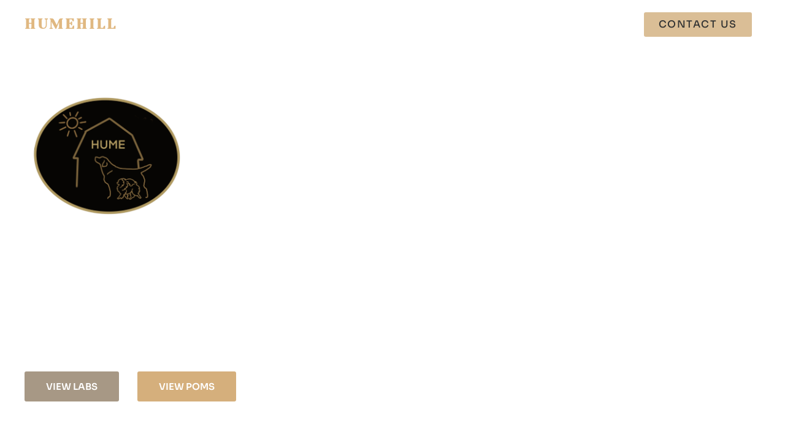

--- FILE ---
content_type: text/html; charset=UTF-8
request_url: https://humehill.com/?URL=https%3A%2F%2Fcutt.ly%2F1MjtRGu
body_size: 22111
content:
<!doctype html>
<html lang="en-US">
<head>
	<meta charset="UTF-8">
	<meta name="viewport" content="width=device-width, initial-scale=1">
	<link rel="profile" href="https://gmpg.org/xfn/11">
	<title>Home | Humehill - Breeders of quality Labradors and Pomeranians.</title>
<meta name='robots' content='max-image-preview:large' />
	<style>img:is([sizes="auto" i], [sizes^="auto," i]) { contain-intrinsic-size: 3000px 1500px }</style>
	<link rel='dns-prefetch' href='//b2959350.smushcdn.com' />
<link rel='dns-prefetch' href='//hb.wpmucdn.com' />
<link href='//hb.wpmucdn.com' rel='preconnect' />
<link rel="alternate" type="application/rss+xml" title="Humehill &raquo; Feed" href="https://humehill.com/feed/" />
<link rel="alternate" type="application/rss+xml" title="Humehill &raquo; Comments Feed" href="https://humehill.com/comments/feed/" />
<link rel='stylesheet' id='elementor-post-6-css' href='https://humehill.com/wp-content/uploads/elementor/css/post-6.css' media='all' />
<link rel='stylesheet' id='elementor-post-31-css' href='https://humehill.com/wp-content/uploads/elementor/css/post-31.css' media='all' />
<link rel='stylesheet' id='elementor-post-570-css' href='https://humehill.com/wp-content/uploads/elementor/css/post-570.css' media='all' />
<link rel='stylesheet' id='elementor-post-914-css' href='https://humehill.com/wp-content/uploads/elementor/css/post-914.css' media='all' />
<link rel='stylesheet' id='elementor-post-1705-css' href='https://humehill.com/wp-content/uploads/elementor/css/post-1705.css' media='all' />
<link rel='stylesheet' id='hfe-widgets-style-css' href='https://humehill.com/wp-content/plugins/header-footer-elementor/inc/widgets-css/frontend.css' media='all' />
<link rel='stylesheet' id='sina-morphing-anim-css' href='https://humehill.com/wp-content/plugins/dethemekit-for-elementor/includes/ext/sina/assets/css/sina-morphing.min.css' media='all' />
<link rel='stylesheet' id='de-scroll-animation-css-css' href='https://humehill.com/wp-content/plugins/dethemekit-for-elementor/includes/ext/sina/assets/css/de-scroll-animation.css' media='all' />
<link rel='stylesheet' id='de-reveal-animation-css-css' href='https://humehill.com/wp-content/plugins/dethemekit-for-elementor/includes/ext/sina/assets/css/de-reveal-animation.css' media='all' />
<link rel='stylesheet' id='de-curtain-animation-revealer-css' href='https://humehill.com/wp-content/plugins/dethemekit-for-elementor/includes/ext/sina/assets/css/revealer.css' media='all' />
<link rel='stylesheet' id='de-reveal-curtain-animation-css-css' href='https://humehill.com/wp-content/plugins/dethemekit-for-elementor/includes/ext/sina/assets/css/de-reveal-curtain-animation.css' media='all' />
<link rel='stylesheet' id='de-reveal-letter-decolines-css-css' href='https://humehill.com/wp-content/plugins/dethemekit-for-elementor/includes/ext/sina/assets/css/letter/decolines.css' media='all' />
<link rel='stylesheet' id='de-reveal-letter-normalize-css-css' href='https://humehill.com/wp-content/plugins/dethemekit-for-elementor/includes/ext/sina/assets/css/letter/normalize.css' media='all' />
<link rel='stylesheet' id='de-reveal-letter-lettereffect-css-css' href='https://humehill.com/wp-content/plugins/dethemekit-for-elementor/includes/ext/sina/assets/css/letter/lettereffect.css' media='all' />
<link rel='stylesheet' id='de-reveal-letter-pater-css-css' href='https://humehill.com/wp-content/plugins/dethemekit-for-elementor/includes/ext/sina/assets/css/letter/pater.css' media='all' />
<link rel='stylesheet' id='de-staggering-animate-css' href='https://humehill.com/wp-content/plugins/dethemekit-for-elementor/includes/ext/sina/assets/css/de_staggering/animate.css' media='all' />
<link rel='stylesheet' id='de-staggering-css-css' href='https://humehill.com/wp-content/plugins/dethemekit-for-elementor/includes/ext/sina/assets/css/de_staggering/de-staggering.css' media='all' />
<link rel='stylesheet' id='dce-dynamic-visibility-style-css' href='https://humehill.com/wp-content/plugins/dynamic-visibility-for-elementor/assets/css/dynamic-visibility.css' media='all' />
<link rel='stylesheet' id='jet-engine-frontend-css' href='https://humehill.com/wp-content/plugins/jet-engine/assets/css/frontend.css' media='all' />
<style id='global-styles-inline-css'>
:root{--wp--preset--aspect-ratio--square: 1;--wp--preset--aspect-ratio--4-3: 4/3;--wp--preset--aspect-ratio--3-4: 3/4;--wp--preset--aspect-ratio--3-2: 3/2;--wp--preset--aspect-ratio--2-3: 2/3;--wp--preset--aspect-ratio--16-9: 16/9;--wp--preset--aspect-ratio--9-16: 9/16;--wp--preset--color--black: #000000;--wp--preset--color--cyan-bluish-gray: #abb8c3;--wp--preset--color--white: #ffffff;--wp--preset--color--pale-pink: #f78da7;--wp--preset--color--vivid-red: #cf2e2e;--wp--preset--color--luminous-vivid-orange: #ff6900;--wp--preset--color--luminous-vivid-amber: #fcb900;--wp--preset--color--light-green-cyan: #7bdcb5;--wp--preset--color--vivid-green-cyan: #00d084;--wp--preset--color--pale-cyan-blue: #8ed1fc;--wp--preset--color--vivid-cyan-blue: #0693e3;--wp--preset--color--vivid-purple: #9b51e0;--wp--preset--gradient--vivid-cyan-blue-to-vivid-purple: linear-gradient(135deg,rgba(6,147,227,1) 0%,rgb(155,81,224) 100%);--wp--preset--gradient--light-green-cyan-to-vivid-green-cyan: linear-gradient(135deg,rgb(122,220,180) 0%,rgb(0,208,130) 100%);--wp--preset--gradient--luminous-vivid-amber-to-luminous-vivid-orange: linear-gradient(135deg,rgba(252,185,0,1) 0%,rgba(255,105,0,1) 100%);--wp--preset--gradient--luminous-vivid-orange-to-vivid-red: linear-gradient(135deg,rgba(255,105,0,1) 0%,rgb(207,46,46) 100%);--wp--preset--gradient--very-light-gray-to-cyan-bluish-gray: linear-gradient(135deg,rgb(238,238,238) 0%,rgb(169,184,195) 100%);--wp--preset--gradient--cool-to-warm-spectrum: linear-gradient(135deg,rgb(74,234,220) 0%,rgb(151,120,209) 20%,rgb(207,42,186) 40%,rgb(238,44,130) 60%,rgb(251,105,98) 80%,rgb(254,248,76) 100%);--wp--preset--gradient--blush-light-purple: linear-gradient(135deg,rgb(255,206,236) 0%,rgb(152,150,240) 100%);--wp--preset--gradient--blush-bordeaux: linear-gradient(135deg,rgb(254,205,165) 0%,rgb(254,45,45) 50%,rgb(107,0,62) 100%);--wp--preset--gradient--luminous-dusk: linear-gradient(135deg,rgb(255,203,112) 0%,rgb(199,81,192) 50%,rgb(65,88,208) 100%);--wp--preset--gradient--pale-ocean: linear-gradient(135deg,rgb(255,245,203) 0%,rgb(182,227,212) 50%,rgb(51,167,181) 100%);--wp--preset--gradient--electric-grass: linear-gradient(135deg,rgb(202,248,128) 0%,rgb(113,206,126) 100%);--wp--preset--gradient--midnight: linear-gradient(135deg,rgb(2,3,129) 0%,rgb(40,116,252) 100%);--wp--preset--font-size--small: 13px;--wp--preset--font-size--medium: 20px;--wp--preset--font-size--large: 36px;--wp--preset--font-size--x-large: 42px;--wp--preset--spacing--20: 0.44rem;--wp--preset--spacing--30: 0.67rem;--wp--preset--spacing--40: 1rem;--wp--preset--spacing--50: 1.5rem;--wp--preset--spacing--60: 2.25rem;--wp--preset--spacing--70: 3.38rem;--wp--preset--spacing--80: 5.06rem;--wp--preset--shadow--natural: 6px 6px 9px rgba(0, 0, 0, 0.2);--wp--preset--shadow--deep: 12px 12px 50px rgba(0, 0, 0, 0.4);--wp--preset--shadow--sharp: 6px 6px 0px rgba(0, 0, 0, 0.2);--wp--preset--shadow--outlined: 6px 6px 0px -3px rgba(255, 255, 255, 1), 6px 6px rgba(0, 0, 0, 1);--wp--preset--shadow--crisp: 6px 6px 0px rgba(0, 0, 0, 1);}:root { --wp--style--global--content-size: 800px;--wp--style--global--wide-size: 1200px; }:where(body) { margin: 0; }.wp-site-blocks > .alignleft { float: left; margin-right: 2em; }.wp-site-blocks > .alignright { float: right; margin-left: 2em; }.wp-site-blocks > .aligncenter { justify-content: center; margin-left: auto; margin-right: auto; }:where(.wp-site-blocks) > * { margin-block-start: 24px; margin-block-end: 0; }:where(.wp-site-blocks) > :first-child { margin-block-start: 0; }:where(.wp-site-blocks) > :last-child { margin-block-end: 0; }:root { --wp--style--block-gap: 24px; }:root :where(.is-layout-flow) > :first-child{margin-block-start: 0;}:root :where(.is-layout-flow) > :last-child{margin-block-end: 0;}:root :where(.is-layout-flow) > *{margin-block-start: 24px;margin-block-end: 0;}:root :where(.is-layout-constrained) > :first-child{margin-block-start: 0;}:root :where(.is-layout-constrained) > :last-child{margin-block-end: 0;}:root :where(.is-layout-constrained) > *{margin-block-start: 24px;margin-block-end: 0;}:root :where(.is-layout-flex){gap: 24px;}:root :where(.is-layout-grid){gap: 24px;}.is-layout-flow > .alignleft{float: left;margin-inline-start: 0;margin-inline-end: 2em;}.is-layout-flow > .alignright{float: right;margin-inline-start: 2em;margin-inline-end: 0;}.is-layout-flow > .aligncenter{margin-left: auto !important;margin-right: auto !important;}.is-layout-constrained > .alignleft{float: left;margin-inline-start: 0;margin-inline-end: 2em;}.is-layout-constrained > .alignright{float: right;margin-inline-start: 2em;margin-inline-end: 0;}.is-layout-constrained > .aligncenter{margin-left: auto !important;margin-right: auto !important;}.is-layout-constrained > :where(:not(.alignleft):not(.alignright):not(.alignfull)){max-width: var(--wp--style--global--content-size);margin-left: auto !important;margin-right: auto !important;}.is-layout-constrained > .alignwide{max-width: var(--wp--style--global--wide-size);}body .is-layout-flex{display: flex;}.is-layout-flex{flex-wrap: wrap;align-items: center;}.is-layout-flex > :is(*, div){margin: 0;}body .is-layout-grid{display: grid;}.is-layout-grid > :is(*, div){margin: 0;}body{padding-top: 0px;padding-right: 0px;padding-bottom: 0px;padding-left: 0px;}a:where(:not(.wp-element-button)){text-decoration: underline;}:root :where(.wp-element-button, .wp-block-button__link){background-color: #32373c;border-width: 0;color: #fff;font-family: inherit;font-size: inherit;line-height: inherit;padding: calc(0.667em + 2px) calc(1.333em + 2px);text-decoration: none;}.has-black-color{color: var(--wp--preset--color--black) !important;}.has-cyan-bluish-gray-color{color: var(--wp--preset--color--cyan-bluish-gray) !important;}.has-white-color{color: var(--wp--preset--color--white) !important;}.has-pale-pink-color{color: var(--wp--preset--color--pale-pink) !important;}.has-vivid-red-color{color: var(--wp--preset--color--vivid-red) !important;}.has-luminous-vivid-orange-color{color: var(--wp--preset--color--luminous-vivid-orange) !important;}.has-luminous-vivid-amber-color{color: var(--wp--preset--color--luminous-vivid-amber) !important;}.has-light-green-cyan-color{color: var(--wp--preset--color--light-green-cyan) !important;}.has-vivid-green-cyan-color{color: var(--wp--preset--color--vivid-green-cyan) !important;}.has-pale-cyan-blue-color{color: var(--wp--preset--color--pale-cyan-blue) !important;}.has-vivid-cyan-blue-color{color: var(--wp--preset--color--vivid-cyan-blue) !important;}.has-vivid-purple-color{color: var(--wp--preset--color--vivid-purple) !important;}.has-black-background-color{background-color: var(--wp--preset--color--black) !important;}.has-cyan-bluish-gray-background-color{background-color: var(--wp--preset--color--cyan-bluish-gray) !important;}.has-white-background-color{background-color: var(--wp--preset--color--white) !important;}.has-pale-pink-background-color{background-color: var(--wp--preset--color--pale-pink) !important;}.has-vivid-red-background-color{background-color: var(--wp--preset--color--vivid-red) !important;}.has-luminous-vivid-orange-background-color{background-color: var(--wp--preset--color--luminous-vivid-orange) !important;}.has-luminous-vivid-amber-background-color{background-color: var(--wp--preset--color--luminous-vivid-amber) !important;}.has-light-green-cyan-background-color{background-color: var(--wp--preset--color--light-green-cyan) !important;}.has-vivid-green-cyan-background-color{background-color: var(--wp--preset--color--vivid-green-cyan) !important;}.has-pale-cyan-blue-background-color{background-color: var(--wp--preset--color--pale-cyan-blue) !important;}.has-vivid-cyan-blue-background-color{background-color: var(--wp--preset--color--vivid-cyan-blue) !important;}.has-vivid-purple-background-color{background-color: var(--wp--preset--color--vivid-purple) !important;}.has-black-border-color{border-color: var(--wp--preset--color--black) !important;}.has-cyan-bluish-gray-border-color{border-color: var(--wp--preset--color--cyan-bluish-gray) !important;}.has-white-border-color{border-color: var(--wp--preset--color--white) !important;}.has-pale-pink-border-color{border-color: var(--wp--preset--color--pale-pink) !important;}.has-vivid-red-border-color{border-color: var(--wp--preset--color--vivid-red) !important;}.has-luminous-vivid-orange-border-color{border-color: var(--wp--preset--color--luminous-vivid-orange) !important;}.has-luminous-vivid-amber-border-color{border-color: var(--wp--preset--color--luminous-vivid-amber) !important;}.has-light-green-cyan-border-color{border-color: var(--wp--preset--color--light-green-cyan) !important;}.has-vivid-green-cyan-border-color{border-color: var(--wp--preset--color--vivid-green-cyan) !important;}.has-pale-cyan-blue-border-color{border-color: var(--wp--preset--color--pale-cyan-blue) !important;}.has-vivid-cyan-blue-border-color{border-color: var(--wp--preset--color--vivid-cyan-blue) !important;}.has-vivid-purple-border-color{border-color: var(--wp--preset--color--vivid-purple) !important;}.has-vivid-cyan-blue-to-vivid-purple-gradient-background{background: var(--wp--preset--gradient--vivid-cyan-blue-to-vivid-purple) !important;}.has-light-green-cyan-to-vivid-green-cyan-gradient-background{background: var(--wp--preset--gradient--light-green-cyan-to-vivid-green-cyan) !important;}.has-luminous-vivid-amber-to-luminous-vivid-orange-gradient-background{background: var(--wp--preset--gradient--luminous-vivid-amber-to-luminous-vivid-orange) !important;}.has-luminous-vivid-orange-to-vivid-red-gradient-background{background: var(--wp--preset--gradient--luminous-vivid-orange-to-vivid-red) !important;}.has-very-light-gray-to-cyan-bluish-gray-gradient-background{background: var(--wp--preset--gradient--very-light-gray-to-cyan-bluish-gray) !important;}.has-cool-to-warm-spectrum-gradient-background{background: var(--wp--preset--gradient--cool-to-warm-spectrum) !important;}.has-blush-light-purple-gradient-background{background: var(--wp--preset--gradient--blush-light-purple) !important;}.has-blush-bordeaux-gradient-background{background: var(--wp--preset--gradient--blush-bordeaux) !important;}.has-luminous-dusk-gradient-background{background: var(--wp--preset--gradient--luminous-dusk) !important;}.has-pale-ocean-gradient-background{background: var(--wp--preset--gradient--pale-ocean) !important;}.has-electric-grass-gradient-background{background: var(--wp--preset--gradient--electric-grass) !important;}.has-midnight-gradient-background{background: var(--wp--preset--gradient--midnight) !important;}.has-small-font-size{font-size: var(--wp--preset--font-size--small) !important;}.has-medium-font-size{font-size: var(--wp--preset--font-size--medium) !important;}.has-large-font-size{font-size: var(--wp--preset--font-size--large) !important;}.has-x-large-font-size{font-size: var(--wp--preset--font-size--x-large) !important;}
:root :where(.wp-block-pullquote){font-size: 1.5em;line-height: 1.6;}
</style>
<link rel='stylesheet' id='hfe-style-css' href='https://hb.wpmucdn.com/humehill.com/2df6b6ef-1764-4417-b253-7ee2b7ab8d32.css' media='all' />
<link rel='stylesheet' id='elementor-icons-css' href='https://humehill.com/wp-content/plugins/elementor/assets/lib/eicons/css/elementor-icons.min.css' media='all' />
<link rel='stylesheet' id='elementor-frontend-css' href='https://hb.wpmucdn.com/humehill.com/b6bf8243-195b-4821-a88f-846b07f4fdc9.css' media='all' />
<style id='elementor-frontend-inline-css'>
.elementor-1705 .elementor-element.elementor-element-7d4860c1:not(.elementor-motion-effects-element-type-background), .elementor-1705 .elementor-element.elementor-element-7d4860c1 > .elementor-motion-effects-container > .elementor-motion-effects-layer{background-image:url("https://b2959350.smushcdn.com/2959350/wp-content/uploads/2022/12/Yuri_11-20a-scaled.jpg?lossy=1&strip=1&webp=1");}.elementor-1705 .elementor-element.elementor-element-49656b42:not(.elementor-motion-effects-element-type-background), .elementor-1705 .elementor-element.elementor-element-49656b42 > .elementor-motion-effects-container > .elementor-motion-effects-layer{background-image:url("https://b2959350.smushcdn.com/2959350/wp-content/uploads/2022/12/labs-humehill-scaled-1.jpg?lossy=1&strip=1&webp=1");}
</style>
<link rel='stylesheet' id='de-sticky-frontend-css' href='https://hb.wpmucdn.com/humehill.com/50a64354-43a2-4cd6-aeb0-0133f114c566.css' media='all' />
<link rel='stylesheet' id='de-product-display-css' href='https://humehill.com/wp-content/plugins/dethemekit-for-elementor/assets/css/de-product-display.css' media='all' />
<link rel='stylesheet' id='jet-tabs-frontend-css' href='https://humehill.com/wp-content/plugins/jet-tabs/assets/css/jet-tabs-frontend.css' media='all' />
<link rel='stylesheet' id='she-header-style-css' href='https://humehill.com/wp-content/plugins/sticky-header-effects-for-elementor/assets/css/she-header-style.css' media='all' />
<link rel='stylesheet' id='e-animation-fadeIn-css' href='https://humehill.com/wp-content/plugins/elementor/assets/lib/animations/styles/fadeIn.min.css' media='all' />
<link rel='stylesheet' id='widget-heading-css' href='https://humehill.com/wp-content/plugins/elementor/assets/css/widget-heading.min.css' media='all' />
<link rel='stylesheet' id='e-animation-grow-css' href='https://humehill.com/wp-content/plugins/elementor/assets/lib/animations/styles/e-animation-grow.min.css' media='all' />
<link rel='stylesheet' id='widget-image-css' href='https://humehill.com/wp-content/plugins/elementor/assets/css/widget-image.min.css' media='all' />
<link rel='stylesheet' id='widget-divider-css' href='https://humehill.com/wp-content/plugins/elementor/assets/css/widget-divider.min.css' media='all' />
<link rel='stylesheet' id='hello-elementor-css' href='https://humehill.com/wp-content/themes/hello-elementor/assets/css/reset.css' media='all' />
<link rel='stylesheet' id='hello-elementor-theme-style-css' href='https://humehill.com/wp-content/themes/hello-elementor/assets/css/theme.css' media='all' />
<link rel='stylesheet' id='hello-elementor-header-footer-css' href='https://humehill.com/wp-content/themes/hello-elementor/assets/css/header-footer.css' media='all' />
<link rel='stylesheet' id='font-awesome-css' href='https://humehill.com/wp-content/plugins/elementor/assets/lib/font-awesome/css/font-awesome.min.css' media='all' />
<link rel='stylesheet' id='simple-line-icons-wl-css' href='https://humehill.com/wp-content/plugins/dethemekit-for-elementor/assets/css/simple-line-icons.css' media='all' />
<link rel='stylesheet' id='htflexboxgrid-css' href='https://humehill.com/wp-content/plugins/dethemekit-for-elementor/assets/css/htflexboxgrid.css' media='all' />
<link rel='stylesheet' id='slick-css' href='https://humehill.com/wp-content/plugins/dethemekit-for-elementor/assets/css/slick.css' media='all' />
<link rel='stylesheet' id='dethemekit-widgets-css' href='https://humehill.com/wp-content/plugins/dethemekit-for-elementor/assets/css/dethemekit-widgets.css' media='all' />
<style id='dethemekit-widgets-inline-css'>
.woocommerce #respond input#submit.alt, .woocommerce a.button.alt, .woocommerce button.button.alt, .woocommerce input.button.alt,.woocommerce #respond input#submit.alt:hover, .woocommerce a.button.alt:hover, .woocommerce button.button.alt:hover, .woocommerce input.button.alt:hover,.woocommerce a.button,.woocommerce a.button:hover,.woocommerce button.button,.woocommerce button.button:hover,.woocommerce a.remove:hover,.woocommerce a.button.wc-backward,.woocommerce a.button.wc-backward:hover{background-color:#E0B881}.woocommerce #respond input#submit.alt, .woocommerce a.button.alt, .woocommerce button.button.alt, .woocommerce input.button.alt,.woocommerce #respond input#submit.alt:hover, .woocommerce a.button.alt:hover, .woocommerce button.button.alt:hover, .woocommerce input.button.alt:hover,.woocommerce a.button,.woocommerce a.button:hover,.woocommerce button.button,.woocommerce button.button:hover, .woocommerce a.button.wc-backward,.woocommerce button.button:disabled, .woocommerce button.button:disabled[disabled],.woocommerce .cart-collaterals .cart_totals .wc-proceed-to-checkout a.wc-forward{color:#313232}.woocommerce a.remove{color:#E0B881 !important}.woocommerce .woocommerce-cart-form a.button, .woocommerce .woocommerce-cart-form button.button[type="submit"], .woocommerce .cart-collaterals a.checkout-button, .woocommerce .return-to-shop a.button.wc-backward{border:1px  }.woocommerce-info,.woocommerce-message,.woocommerce-error{border-top-color:#313232}.woocommerce-info::before,.woocommerce-message::before,.woocommerce-error::before{color:#313232 !important}CTA Lab{color:#294893 !important}White{color:#FFFFFF !important}CTA{color:#E0B881 !important}CTA Pom{color:#9482AA !important}h1, h2, h3, h4, h5, h6{color:#9CA29C}body, a{color:#7A7A7A}
</style>
<link rel='stylesheet' id='dethemekit-de-carousel-css' href='https://humehill.com/wp-content/plugins/dethemekit-for-elementor/assets/css/dethemekit-de-carousel.css' media='all' />
<link rel='stylesheet' id='e-animation-shrink-css' href='https://humehill.com/wp-content/plugins/elementor/assets/lib/animations/styles/e-animation-shrink.min.css' media='all' />
<link rel='stylesheet' id='hfe-elementor-icons-css' href='https://humehill.com/wp-content/plugins/elementor/assets/lib/eicons/css/elementor-icons.min.css' media='all' />
<link rel='stylesheet' id='hfe-icons-list-css' href='https://humehill.com/wp-content/plugins/elementor/assets/css/widget-icon-list.min.css' media='all' />
<link rel='stylesheet' id='hfe-social-icons-css' href='https://humehill.com/wp-content/plugins/elementor/assets/css/widget-social-icons.min.css' media='all' />
<link rel='stylesheet' id='hfe-social-share-icons-brands-css' href='https://humehill.com/wp-content/plugins/elementor/assets/lib/font-awesome/css/brands.css' media='all' />
<link rel='stylesheet' id='hfe-social-share-icons-fontawesome-css' href='https://humehill.com/wp-content/plugins/elementor/assets/lib/font-awesome/css/fontawesome.css' media='all' />
<link rel='stylesheet' id='hfe-nav-menu-icons-css' href='https://humehill.com/wp-content/plugins/elementor/assets/lib/font-awesome/css/solid.css' media='all' />
<link rel='stylesheet' id='hfe-widget-blockquote-css' href='https://humehill.com/wp-content/plugins/elementor-pro/assets/css/widget-blockquote.min.css' media='all' />
<link rel='stylesheet' id='hfe-mega-menu-css' href='https://humehill.com/wp-content/plugins/elementor-pro/assets/css/widget-mega-menu.min.css' media='all' />
<link rel='stylesheet' id='hfe-nav-menu-widget-css' href='https://humehill.com/wp-content/plugins/elementor-pro/assets/css/widget-nav-menu.min.css' media='all' />
<link rel='stylesheet' id='ekit-widget-styles-css' href='https://humehill.com/wp-content/plugins/elementskit-lite/widgets/init/assets/css/widget-styles.css' media='all' />
<link rel='stylesheet' id='ekit-responsive-css' href='https://humehill.com/wp-content/plugins/elementskit-lite/widgets/init/assets/css/responsive.css' media='all' />
<link rel='stylesheet' id='eael-general-css' href='https://humehill.com/wp-content/plugins/essential-addons-for-elementor-lite/assets/front-end/css/view/general.min.css' media='all' />
<link rel='stylesheet' id='ecs-styles-css' href='https://humehill.com/wp-content/plugins/dethemekit-for-elementor/assets/css/de_loop/ecs-style.css' media='all' />
<link rel='stylesheet' id='elementor-gf-local-sora-css' href='https://humehill.com/wp-content/uploads/elementor/google-fonts/css/sora.css' media='all' />
<link rel='stylesheet' id='elementor-gf-local-robotoslab-css' href='https://humehill.com/wp-content/uploads/elementor/google-fonts/css/robotoslab.css' media='all' />
<link rel='stylesheet' id='elementor-gf-local-roboto-css' href='https://humehill.com/wp-content/uploads/elementor/google-fonts/css/roboto.css' media='all' />
<link rel='stylesheet' id='elementor-gf-local-yesevaone-css' href='https://humehill.com/wp-content/uploads/elementor/google-fonts/css/yesevaone.css' media='all' />
<link rel='stylesheet' id='elementor-icons-ekiticons-css' href='https://humehill.com/wp-content/plugins/elementskit-lite/modules/elementskit-icon-pack/assets/css/ekiticons.css' media='all' />
<script src="https://hb.wpmucdn.com/humehill.com/603ab675-6db4-4779-8780-90f1ad5ca981.js" id="jquery-js"></script>
<script id="jquery-js-after">
!function($){"use strict";$(document).ready(function(){$(this).scrollTop()>100&&$(".hfe-scroll-to-top-wrap").removeClass("hfe-scroll-to-top-hide"),$(window).scroll(function(){$(this).scrollTop()<100?$(".hfe-scroll-to-top-wrap").fadeOut(300):$(".hfe-scroll-to-top-wrap").fadeIn(300)}),$(".hfe-scroll-to-top-wrap").on("click",function(){$("html, body").animate({scrollTop:0},300);return!1})})}(jQuery);
!function($){'use strict';$(document).ready(function(){var bar=$('.hfe-reading-progress-bar');if(!bar.length)return;$(window).on('scroll',function(){var s=$(window).scrollTop(),d=$(document).height()-$(window).height(),p=d? s/d*100:0;bar.css('width',p+'%')});});}(jQuery);
</script>
<script src="https://hb.wpmucdn.com/humehill.com/aefc40f0-d6b2-4948-890b-3da8c4013669.js" id="jquery-migrate-js"></script>
<script id="wphb-1-js-extra">
var ecs_ajax_params = {"ajaxurl":"https:\/\/humehill.com\/wp-admin\/admin-ajax.php","posts":"{\"error\":\"\",\"m\":\"\",\"p\":\"31\",\"post_parent\":\"\",\"subpost\":\"\",\"subpost_id\":\"\",\"attachment\":\"\",\"attachment_id\":0,\"name\":\"\",\"pagename\":\"\",\"page_id\":\"31\",\"second\":\"\",\"minute\":\"\",\"hour\":\"\",\"day\":0,\"monthnum\":0,\"year\":0,\"w\":0,\"category_name\":\"\",\"tag\":\"\",\"cat\":\"\",\"tag_id\":\"\",\"author\":\"\",\"author_name\":\"\",\"feed\":\"\",\"tb\":\"\",\"paged\":0,\"meta_key\":\"\",\"meta_value\":\"\",\"preview\":\"\",\"s\":\"\",\"sentence\":\"\",\"title\":\"\",\"fields\":\"all\",\"menu_order\":\"\",\"embed\":\"\",\"category__in\":[],\"category__not_in\":[],\"category__and\":[],\"post__in\":[],\"post__not_in\":[],\"post_name__in\":[],\"tag__in\":[],\"tag__not_in\":[],\"tag__and\":[],\"tag_slug__in\":[],\"tag_slug__and\":[],\"post_parent__in\":[],\"post_parent__not_in\":[],\"author__in\":[],\"author__not_in\":[],\"search_columns\":[],\"ignore_sticky_posts\":false,\"suppress_filters\":false,\"cache_results\":true,\"update_post_term_cache\":true,\"update_menu_item_cache\":false,\"lazy_load_term_meta\":true,\"update_post_meta_cache\":true,\"post_type\":\"\",\"posts_per_page\":10,\"nopaging\":false,\"comments_per_page\":\"50\",\"no_found_rows\":false,\"order\":\"DESC\"}"};
</script>
<script src="https://hb.wpmucdn.com/humehill.com/d9e5a1bc-3cb3-4eae-9f35-024321fa8ca8.js" id="wphb-1-js"></script>
<link rel="https://api.w.org/" href="https://humehill.com/wp-json/" /><link rel="alternate" title="JSON" type="application/json" href="https://humehill.com/wp-json/wp/v2/pages/31" /><link rel="EditURI" type="application/rsd+xml" title="RSD" href="https://humehill.com/xmlrpc.php?rsd" />
<meta name="generator" content="WordPress 6.8.3" />
<link rel='shortlink' href='https://humehill.com/' />
<link rel="alternate" title="oEmbed (JSON)" type="application/json+oembed" href="https://humehill.com/wp-json/oembed/1.0/embed?url=https%3A%2F%2Fhumehill.com%2F" />
<link rel="alternate" title="oEmbed (XML)" type="text/xml+oembed" href="https://humehill.com/wp-json/oembed/1.0/embed?url=https%3A%2F%2Fhumehill.com%2F&#038;format=xml" />
		<script>
			document.documentElement.className = document.documentElement.className.replace('no-js', 'js');
		</script>
				<style>
			.no-js img.lazyload {
				display: none;
			}

			figure.wp-block-image img.lazyloading {
				min-width: 150px;
			}

			.lazyload,
			.lazyloading {
				--smush-placeholder-width: 100px;
				--smush-placeholder-aspect-ratio: 1/1;
				width: var(--smush-placeholder-width) !important;
				aspect-ratio: var(--smush-placeholder-aspect-ratio) !important;
			}

						.lazyload, .lazyloading {
				opacity: 0;
			}

			.lazyloaded {
				opacity: 1;
				transition: opacity 400ms;
				transition-delay: 0ms;
			}

					</style>
							<!-- Google Analytics tracking code output by Beehive Analytics Pro -->
						<script async src="https://www.googletagmanager.com/gtag/js?id=G-QVZCCLY3Y9&l=beehiveDataLayer"></script>
		<script>
						window.beehiveDataLayer = window.beehiveDataLayer || [];
			function beehive_ga() {beehiveDataLayer.push(arguments);}
			beehive_ga('js', new Date())
						beehive_ga('config', 'G-QVZCCLY3Y9', {
				'anonymize_ip': false,
				'allow_google_signals': false,
			})
					</script>
		<meta name="generator" content="Elementor 3.30.4; features: additional_custom_breakpoints; settings: css_print_method-external, google_font-enabled, font_display-swap">
<!-- SEO meta tags powered by SmartCrawl https://wpmudev.com/project/smartcrawl-wordpress-seo/ -->
<link rel="canonical" href="https://humehill.com/" />
<meta name="description" content="The Labrador Retrievers and Pomeranians at Humehill have been selectively bred, nurtured and loved on our 4th generation family farm, located in the gently rolling hills of rural Western New York State." />
<script type="application/ld+json">{"@context":"https:\/\/schema.org","@graph":[{"@type":"Organization","@id":"https:\/\/humehill.com\/#schema-publishing-organization","url":"https:\/\/humehill.com","name":"Humehill","description":"Breeders of quality Labradors and Pomeranians."},{"@type":"WebSite","@id":"https:\/\/humehill.com\/#schema-website","url":"https:\/\/humehill.com","name":"humehill.com","encoding":"UTF-8","potentialAction":{"@type":"SearchAction","target":"https:\/\/humehill.com\/search\/{search_term_string}\/","query-input":"required name=search_term_string"}},{"@type":"BreadcrumbList","@id":"https:\/\/humehill.com\/#breadcrumb","itemListElement":[{"@type":"ListItem","position":1,"name":"Home"}]},{"@type":"Person","@id":"https:\/\/humehill.com\/author\/admin-7vibesmedia\/#schema-author","name":"admin-7vibesmedia","url":"https:\/\/humehill.com\/author\/admin-7vibesmedia\/"},{"@type":"WebPage","@id":"https:\/\/humehill.com\/#schema-webpage","isPartOf":{"@id":"https:\/\/humehill.com\/#schema-website"},"publisher":{"@id":"https:\/\/humehill.com\/#schema-publishing-organization"},"url":"https:\/\/humehill.com\/"},{"@type":"Article","mainEntityOfPage":{"@id":"https:\/\/humehill.com\/#schema-webpage"},"author":{"@id":"https:\/\/humehill.com\/author\/admin-7vibesmedia\/#schema-author"},"publisher":{"@id":"https:\/\/humehill.com\/#schema-publishing-organization"},"dateModified":"2024-01-07T11:42:29","datePublished":"2022-12-17T18:02:47","headline":"Home | Humehill - Breeders of quality Labradors and Pomeranians.","description":"The Labrador Retrievers and Pomeranians at Humehill have been selectively bred, nurtured and loved on our 4th generation family farm, located in the gently rolling hills of rural Western New York State.","name":"Home"}]}</script>
<meta property="og:type" content="website" />
<meta property="og:url" content="https://humehill.com/" />
<meta property="og:title" content="Home | Humehill - Breeders of quality Labradors and Pomeranians." />
<meta property="og:description" content="The Labrador Retrievers and Pomeranians at Humehill have been selectively bred, nurtured and loved on our 4th generation family farm, located in the gently rolling hills of rural Western NewYork State." />
<meta property="og:image" content="https://humehill.com/wp-content/uploads/2022/12/chocolate-lab-puppies-1.jpeg" />
<meta property="og:image:width" content="275" />
<meta property="og:image:height" content="197" />
<meta property="og:image" content="https://humehill.com/wp-content/uploads/2022/12/Yuri_11-20a-1-e1672436324221.jpg" />
<meta property="og:image:width" content="1607" />
<meta property="og:image:height" content="1217" />
<meta name="twitter:card" content="summary_large_image" />
<meta name="twitter:title" content="Home | Humehill - Breeders of quality Labradors and Pomeranians." />
<meta name="twitter:description" content="The Labrador Retrievers and Pomeranians at Humehill have been selectively bred, nurtured and loved on our 4th generation family farm, located in the gently rolling hills of rural Western NewYork State." />
<meta name="twitter:image" content="https://humehill.com/wp-content/uploads/2023/01/chocolate-lab-puppies.jpeg" />
<!-- /SEO -->
			<style>
				.e-con.e-parent:nth-of-type(n+4):not(.e-lazyloaded):not(.e-no-lazyload),
				.e-con.e-parent:nth-of-type(n+4):not(.e-lazyloaded):not(.e-no-lazyload) * {
					background-image: none !important;
				}
				@media screen and (max-height: 1024px) {
					.e-con.e-parent:nth-of-type(n+3):not(.e-lazyloaded):not(.e-no-lazyload),
					.e-con.e-parent:nth-of-type(n+3):not(.e-lazyloaded):not(.e-no-lazyload) * {
						background-image: none !important;
					}
				}
				@media screen and (max-height: 640px) {
					.e-con.e-parent:nth-of-type(n+2):not(.e-lazyloaded):not(.e-no-lazyload),
					.e-con.e-parent:nth-of-type(n+2):not(.e-lazyloaded):not(.e-no-lazyload) * {
						background-image: none !important;
					}
				}
			</style>
			<link rel="icon" href="https://b2959350.smushcdn.com/2959350/wp-content/uploads/2022/12/cropped-humehill-logo-1-e1671728709625-32x32.png?lossy=1&strip=1&webp=1" sizes="32x32" />
<link rel="icon" href="https://b2959350.smushcdn.com/2959350/wp-content/uploads/2022/12/cropped-humehill-logo-1-e1671728709625-192x192.png?lossy=1&strip=1&webp=1" sizes="192x192" />
<link rel="apple-touch-icon" href="https://b2959350.smushcdn.com/2959350/wp-content/uploads/2022/12/cropped-humehill-logo-1-e1671728709625-180x180.png?lossy=1&strip=1&webp=1" />
<meta name="msapplication-TileImage" content="https://humehill.com/wp-content/uploads/2022/12/cropped-humehill-logo-1-e1671728709625-270x270.png" />
</head>
<body class="home wp-singular page-template-default page page-id-31 wp-embed-responsive wp-theme-hello-elementor ehf-template-hello-elementor ehf-stylesheet-hello-elementor hello-elementor-default elementor-default elementor-kit-6 elementor-page elementor-page-31 elementor-page-1705">


<a class="skip-link screen-reader-text" href="#content">Skip to content</a>

		<div data-elementor-type="header" data-elementor-id="570" class="elementor elementor-570 elementor-location-header" data-elementor-post-type="elementor_library">
					<section class="elementor-section elementor-top-section elementor-element elementor-element-f4fe05c she-header-yes she-header-transparent-yes she-header-hide-on-scroll-yes elementor-section-boxed elementor-section-height-default elementor-section-height-default" data-id="f4fe05c" data-element_type="section" data-settings="{&quot;transparent&quot;:&quot;yes&quot;,&quot;transparent_header_show&quot;:&quot;yes&quot;,&quot;background_show&quot;:&quot;yes&quot;,&quot;background&quot;:&quot;#313232&quot;,&quot;hide_header&quot;:&quot;yes&quot;,&quot;scroll_distance_hide_header&quot;:{&quot;unit&quot;:&quot;px&quot;,&quot;size&quot;:50,&quot;sizes&quot;:[]},&quot;jet_parallax_layout_list&quot;:[],&quot;transparent_on&quot;:[&quot;desktop&quot;,&quot;tablet&quot;,&quot;mobile&quot;],&quot;scroll_distance&quot;:{&quot;unit&quot;:&quot;px&quot;,&quot;size&quot;:60,&quot;sizes&quot;:[]},&quot;scroll_distance_tablet&quot;:{&quot;unit&quot;:&quot;px&quot;,&quot;size&quot;:&quot;&quot;,&quot;sizes&quot;:[]},&quot;scroll_distance_mobile&quot;:{&quot;unit&quot;:&quot;px&quot;,&quot;size&quot;:&quot;&quot;,&quot;sizes&quot;:[]},&quot;she_offset_top&quot;:{&quot;unit&quot;:&quot;px&quot;,&quot;size&quot;:0,&quot;sizes&quot;:[]},&quot;she_offset_top_tablet&quot;:{&quot;unit&quot;:&quot;px&quot;,&quot;size&quot;:&quot;&quot;,&quot;sizes&quot;:[]},&quot;she_offset_top_mobile&quot;:{&quot;unit&quot;:&quot;px&quot;,&quot;size&quot;:&quot;&quot;,&quot;sizes&quot;:[]},&quot;she_width&quot;:{&quot;unit&quot;:&quot;%&quot;,&quot;size&quot;:100,&quot;sizes&quot;:[]},&quot;she_width_tablet&quot;:{&quot;unit&quot;:&quot;px&quot;,&quot;size&quot;:&quot;&quot;,&quot;sizes&quot;:[]},&quot;she_width_mobile&quot;:{&quot;unit&quot;:&quot;px&quot;,&quot;size&quot;:&quot;&quot;,&quot;sizes&quot;:[]},&quot;she_padding&quot;:{&quot;unit&quot;:&quot;px&quot;,&quot;top&quot;:0,&quot;right&quot;:&quot;&quot;,&quot;bottom&quot;:0,&quot;left&quot;:&quot;&quot;,&quot;isLinked&quot;:true},&quot;she_padding_tablet&quot;:{&quot;unit&quot;:&quot;px&quot;,&quot;top&quot;:&quot;&quot;,&quot;right&quot;:&quot;&quot;,&quot;bottom&quot;:&quot;&quot;,&quot;left&quot;:&quot;&quot;,&quot;isLinked&quot;:true},&quot;she_padding_mobile&quot;:{&quot;unit&quot;:&quot;px&quot;,&quot;top&quot;:&quot;&quot;,&quot;right&quot;:&quot;&quot;,&quot;bottom&quot;:&quot;&quot;,&quot;left&quot;:&quot;&quot;,&quot;isLinked&quot;:true},&quot;scroll_distance_hide_header_tablet&quot;:{&quot;unit&quot;:&quot;px&quot;,&quot;size&quot;:&quot;&quot;,&quot;sizes&quot;:[]},&quot;scroll_distance_hide_header_mobile&quot;:{&quot;unit&quot;:&quot;px&quot;,&quot;size&quot;:&quot;&quot;,&quot;sizes&quot;:[]}}">
						<div class="elementor-container elementor-column-gap-default">
					<div class="elementor-column elementor-col-50 elementor-top-column elementor-element elementor-element-55f411c0 elementor-invisible" data-id="55f411c0" data-element_type="column" data-settings="{&quot;animation&quot;:&quot;fadeIn&quot;,&quot;animation_delay&quot;:200,&quot;background_background&quot;:&quot;classic&quot;}">
			<div class="elementor-widget-wrap elementor-element-populated">
						<div class="elementor-element elementor-element-e5ca696 de_scroll_animation_no elementor-widget elementor-widget-theme-site-title elementor-widget-heading" data-id="e5ca696" data-element_type="widget" data-widget_type="theme-site-title.default">
				<div class="elementor-widget-container">
					<h2 class="elementor-heading-title elementor-size-default"><a href="https://humehill.com">Humehill</a></h2>				</div>
				</div>
					</div>
		</div>
				<div class="elementor-column elementor-col-50 elementor-top-column elementor-element elementor-element-18a3170e" data-id="18a3170e" data-element_type="column">
			<div class="elementor-widget-wrap elementor-element-populated">
						<section class="elementor-section elementor-inner-section elementor-element elementor-element-4ec9f54e elementor-reverse-tablet elementor-reverse-mobile elementor-section-boxed elementor-section-height-default elementor-section-height-default" data-id="4ec9f54e" data-element_type="section" data-settings="{&quot;jet_parallax_layout_list&quot;:[]}">
						<div class="elementor-container elementor-column-gap-default">
					<div class="elementor-column elementor-col-50 elementor-inner-column elementor-element elementor-element-1da3052d" data-id="1da3052d" data-element_type="column">
			<div class="elementor-widget-wrap elementor-element-populated">
						<div class="elementor-element elementor-element-20746a1c de_scroll_animation_no elementor-invisible elementor-widget elementor-widget-ekit-nav-menu" data-id="20746a1c" data-element_type="widget" data-settings="{&quot;_animation&quot;:&quot;fadeIn&quot;}" data-widget_type="ekit-nav-menu.default">
				<div class="elementor-widget-container">
							<nav class="ekit-wid-con ekit_menu_responsive_tablet" 
			data-hamburger-icon="icon icon-menu-7" 
			data-hamburger-icon-type="icon" 
			data-responsive-breakpoint="1024">
			            <button class="elementskit-menu-hamburger elementskit-menu-toggler"  type="button" aria-label="hamburger-icon">
                <i aria-hidden="true" class="ekit-menu-icon icon icon-menu-7"></i>            </button>
            <div id="ekit-megamenu-primary-menu" class="elementskit-menu-container elementskit-menu-offcanvas-elements elementskit-navbar-nav-default ekit-nav-menu-one-page- ekit-nav-dropdown-hover"><ul id="menu-primary-menu" class="elementskit-navbar-nav elementskit-menu-po-right submenu-click-on-"><li id="menu-item-47" class="menu-item menu-item-type-post_type menu-item-object-page menu-item-home current-menu-item page_item page-item-31 current_page_item menu-item-47 nav-item elementskit-mobile-builder-content active" data-vertical-menu=750px><a href="https://humehill.com/" class="ekit-menu-nav-link active">Home</a></li>
<li id="menu-item-44" class="menu-item menu-item-type-custom menu-item-object-custom menu-item-has-children menu-item-44 nav-item elementskit-dropdown-has relative_position elementskit-dropdown-menu-default_width elementskit-mobile-builder-content" data-vertical-menu=750px><a class="ekit-menu-nav-link ekit-menu-dropdown-toggle">Our Labs<i aria-hidden="true" class="icon icon-none elementskit-submenu-indicator"></i></a>
<ul class="elementskit-dropdown elementskit-submenu-panel">
	<li id="menu-item-3830" class="menu-item menu-item-type-taxonomy menu-item-object-labradors menu-item-3830 nav-item elementskit-mobile-builder-content" data-vertical-menu=750px><a href="https://humehill.com/labradors/labs-available-now/" class=" dropdown-item">Available Now</a>	<li id="menu-item-1901" class="menu-item menu-item-type-taxonomy menu-item-object-labradors menu-item-1901 nav-item elementskit-mobile-builder-content" data-vertical-menu=750px><a href="https://humehill.com/labradors/adult-labradors/" class=" dropdown-item">Adults</a>	<li id="menu-item-1900" class="menu-item menu-item-type-taxonomy menu-item-object-labradors menu-item-1900 nav-item elementskit-mobile-builder-content" data-vertical-menu=750px><a href="https://humehill.com/labradors/memory-lane-labs/" class=" dropdown-item">Memory Lane</a>	<li id="menu-item-1416" class="menu-item menu-item-type-post_type menu-item-object-page menu-item-1416 nav-item elementskit-mobile-builder-content" data-vertical-menu=750px><a href="https://humehill.com/labrador-photo-gallery/" class=" dropdown-item">Photo Gallery</a></ul>
</li>
<li id="menu-item-45" class="menu-item menu-item-type-custom menu-item-object-custom menu-item-has-children menu-item-45 nav-item elementskit-dropdown-has relative_position elementskit-dropdown-menu-default_width elementskit-mobile-builder-content" data-vertical-menu=750px><a class="ekit-menu-nav-link ekit-menu-dropdown-toggle">Our Poms<i aria-hidden="true" class="icon icon-none elementskit-submenu-indicator"></i></a>
<ul class="elementskit-dropdown elementskit-submenu-panel">
	<li id="menu-item-1904" class="menu-item menu-item-type-taxonomy menu-item-object-pomeranians menu-item-1904 nav-item elementskit-mobile-builder-content" data-vertical-menu=750px><a href="https://humehill.com/pomeranians/poms-available-now/" class=" dropdown-item">Available Now</a>	<li id="menu-item-1903" class="menu-item menu-item-type-taxonomy menu-item-object-pomeranians menu-item-1903 nav-item elementskit-mobile-builder-content" data-vertical-menu=750px><a href="https://humehill.com/pomeranians/pom-adults/" class=" dropdown-item">Adults</a>	<li id="menu-item-1905" class="menu-item menu-item-type-taxonomy menu-item-object-pomeranians menu-item-1905 nav-item elementskit-mobile-builder-content" data-vertical-menu=750px><a href="https://humehill.com/pomeranians/memory-lane-poms/" class=" dropdown-item">Memory Lane</a>	<li id="menu-item-1591" class="menu-item menu-item-type-post_type menu-item-object-page menu-item-1591 nav-item elementskit-mobile-builder-content" data-vertical-menu=750px><a href="https://humehill.com/pomeranian-photo-gallery/" class=" dropdown-item">Photo Gallery</a></ul>
</li>
<li id="menu-item-577" class="menu-item menu-item-type-post_type menu-item-object-page menu-item-577 nav-item elementskit-mobile-builder-content" data-vertical-menu=750px><a href="https://humehill.com/about/" class="ekit-menu-nav-link">About</a></li>
<li id="menu-item-576" class="menu-item menu-item-type-post_type menu-item-object-page menu-item-576 nav-item elementskit-mobile-builder-content" data-vertical-menu=750px><a href="https://humehill.com/how-to-purchase/" class="ekit-menu-nav-link">How to Purchase</a></li>
</ul><div class="elementskit-nav-identity-panel"><a class="elementskit-nav-logo" href="https://humehill.com" target="" rel=""><img data-src="https://b2959350.smushcdn.com/2959350/wp-content/uploads/2022/12/humehill-logo-3.png?lossy=1&strip=1&webp=1" title="humehill-logo" alt="humehill-logo" decoding="async" src="[data-uri]" class="lazyload" /></a><button class="elementskit-menu-close elementskit-menu-toggler" type="button">X</button></div></div>			
			<div class="elementskit-menu-overlay elementskit-menu-offcanvas-elements elementskit-menu-toggler ekit-nav-menu--overlay"></div>        </nav>
						</div>
				</div>
					</div>
		</div>
				<div class="elementor-column elementor-col-50 elementor-inner-column elementor-element elementor-element-7d273981" data-id="7d273981" data-element_type="column" data-settings="{&quot;background_background&quot;:&quot;classic&quot;}">
			<div class="elementor-widget-wrap elementor-element-populated">
						<div class="elementor-element elementor-element-8e84829 elementor-tablet-align-right elementor-mobile-align-right de_scroll_animation_no elementor-widget elementor-widget-button" data-id="8e84829" data-element_type="widget" data-widget_type="button.default">
				<div class="elementor-widget-container">
									<div class="elementor-button-wrapper">
					<a class="elementor-button elementor-button-link elementor-size-sm elementor-animation-shrink" href="https://humehill.com/contact/">
						<span class="elementor-button-content-wrapper">
									<span class="elementor-button-text">Contact Us</span>
					</span>
					</a>
				</div>
								</div>
				</div>
					</div>
		</div>
					</div>
		</section>
					</div>
		</div>
					</div>
		</section>
				</div>
				<div data-elementor-type="single-page" data-elementor-id="1705" class="elementor elementor-1705 elementor-location-single post-31 page type-page status-publish hentry" data-elementor-post-type="elementor_library">
					<section class="elementor-section elementor-top-section elementor-element elementor-element-37d6b474 elementor-section-height-full elementor-section-boxed elementor-section-height-default elementor-section-items-middle" data-id="37d6b474" data-element_type="section" data-settings="{&quot;background_background&quot;:&quot;video&quot;,&quot;background_video_link&quot;:&quot;https:\/\/humehill.com\/wp-content\/uploads\/2024\/01\/IMG_4559.mov&quot;,&quot;background_play_on_mobile&quot;:&quot;yes&quot;,&quot;jet_parallax_layout_list&quot;:[]}">
								<div class="elementor-background-video-container">
													<video class="elementor-background-video-hosted" autoplay muted playsinline loop></video>
											</div>
									<div class="elementor-background-overlay"></div>
							<div class="elementor-container elementor-column-gap-default">
					<div class="elementor-column elementor-col-100 elementor-top-column elementor-element elementor-element-735ed100" data-id="735ed100" data-element_type="column">
			<div class="elementor-widget-wrap elementor-element-populated">
						<section class="elementor-section elementor-inner-section elementor-element elementor-element-1adeefe2 elementor-section-boxed elementor-section-height-default elementor-section-height-default" data-id="1adeefe2" data-element_type="section" data-settings="{&quot;jet_parallax_layout_list&quot;:[]}">
						<div class="elementor-container elementor-column-gap-default">
					<div class="elementor-column elementor-col-100 elementor-inner-column elementor-element elementor-element-1b8e74cb" data-id="1b8e74cb" data-element_type="column">
			<div class="elementor-widget-wrap elementor-element-populated">
						<div class="elementor-element elementor-element-f20d986 de_scroll_animation_no elementor-widget elementor-widget-image" data-id="f20d986" data-element_type="widget" data-widget_type="image.default">
				<div class="elementor-widget-container">
															<img fetchpriority="high" width="800" height="638" src="https://b2959350.smushcdn.com/2959350/wp-content/uploads/2022/12/humehill-logo-2-1024x817.png?lossy=1&strip=1&webp=1" class="attachment-large size-large wp-image-814" alt="" srcset="https://b2959350.smushcdn.com/2959350/wp-content/uploads/2022/12/humehill-logo-2-1024x817.png?lossy=1&strip=1&webp=1 1024w, https://b2959350.smushcdn.com/2959350/wp-content/uploads/2022/12/humehill-logo-2-300x239.png?lossy=1&strip=1&webp=1 300w, https://b2959350.smushcdn.com/2959350/wp-content/uploads/2022/12/humehill-logo-2-768x613.png?lossy=1&strip=1&webp=1 768w, https://b2959350.smushcdn.com/2959350/wp-content/uploads/2022/12/humehill-logo-2-1536x1226.png?lossy=1&strip=1&webp=1 1536w, https://b2959350.smushcdn.com/2959350/wp-content/uploads/2022/12/humehill-logo-2-2048x1635.png?lossy=1&strip=1&webp=1 2048w" sizes="(max-width: 800px) 100vw, 800px" />															</div>
				</div>
					</div>
		</div>
					</div>
		</section>
				<section class="elementor-section elementor-inner-section elementor-element elementor-element-48b1c92 elementor-section-boxed elementor-section-height-default elementor-section-height-default" data-id="48b1c92" data-element_type="section" data-settings="{&quot;jet_parallax_layout_list&quot;:[]}">
						<div class="elementor-container elementor-column-gap-default">
					<div class="elementor-column elementor-col-50 elementor-inner-column elementor-element elementor-element-139c658" data-id="139c658" data-element_type="column">
			<div class="elementor-widget-wrap elementor-element-populated">
						<div class="elementor-element elementor-element-568aeaf elementor-hidden-mobile elementor-view-default de_scroll_animation_no elementor-widget elementor-widget-icon" data-id="568aeaf" data-element_type="widget" data-widget_type="icon.default">
				<div class="elementor-widget-container">
							<div class="elementor-icon-wrapper">
			<div class="elementor-icon">
			<svg xmlns="http://www.w3.org/2000/svg" fill="#000000" viewBox="0 0 100 100" width="100px" height="100px"><path d="M 47.742188 13.992188 C 47.638979 13.99194 47.541842 14.010563 47.4375 14.029297 C 47.228817 14.066767 47.002547 14.136312 46.751953 14.238281 C 46.250766 14.442221 45.659397 14.77599 45.052734 15.253906 C 43.92879 16.139327 42.762625 17.536917 42.15625 19.488281 C 40.232322 20.211668 38.660925 21.666696 37.515625 23.296875 C 35.894191 25.604767 35 28.238682 35 30.228516 C 35 32.078834 35.509384 34.629405 36.810547 36.857422 C 38.11171 39.085439 40.353867 41 43.525391 41 C 45.161478 41 46.540431 40.371609 47.5625 39.439453 C 48.584569 38.507298 49.280735 37.300325 49.779297 36.070312 C 50.776421 33.61029 51 31.056904 51 29.925781 C 51 28.948281 51.016 26.376349 50.300781 23.947266 C 49.943172 22.732724 49.402024 21.530689 48.501953 20.585938 C 48.474856 20.557495 48.439931 20.535695 48.412109 20.507812 C 48.914286 18.901861 49.050581 17.462364 48.982422 16.365234 C 48.947282 15.799596 48.861519 15.325066 48.734375 14.947266 C 48.607231 14.569465 48.494892 14.247986 48.087891 14.068359 A 0.50005 0.50005 0 0 0 48.080078 14.064453 C 47.954665 14.011546 47.845396 13.992435 47.742188 13.992188 z M 58.173828 14.992188 C 58.105909 14.999564 58.031732 15.017134 57.951172 15.048828 A 0.50005 0.50005 0 0 0 57.949219 15.048828 C 57.54931 15.20698 57.412119 15.541952 57.294922 15.900391 C 57.177724 16.258829 57.10216 16.700927 57.054688 17.236328 C 56.972915 18.158612 56.999913 19.398445 57.107422 20.806641 C 56.774081 21.043951 56.473515 21.318094 56.21875 21.625 C 55.437063 22.566669 54.971429 23.738724 54.654297 24.927734 C 54.020033 27.305754 54 29.815177 54 30.767578 C 54 31.917829 54.316119 34.244952 55.378906 36.505859 C 56.441693 38.766767 58.442623 41 61.576172 41 C 64.580455 41 66.789392 39.450788 68.117188 37.533203 C 69.444982 35.615618 70 33.362096 70 31.570312 C 70 29.211399 68.987609 26.433313 67.210938 24.132812 C 66.285848 22.934973 65.125229 21.870548 63.775391 21.119141 C 63.228716 19.464622 62.160056 18.011274 61.113281 16.935547 C 60.509677 16.315248 59.914149 15.821594 59.404297 15.486328 C 59.149371 15.318695 58.916551 15.191786 58.697266 15.105469 C 58.532801 15.040729 58.377587 14.970059 58.173828 14.992188 z M 47.658203 15.009766 C 47.68829 15.05372 47.743838 15.137043 47.787109 15.265625 C 47.875469 15.528168 47.953515 15.930997 47.984375 16.427734 C 48.038888 17.305194 47.932753 18.491366 47.564453 19.820312 C 46.7774 19.314666 45.820646 19 44.730469 19 C 44.247077 19 43.786605 19.061905 43.335938 19.150391 C 43.909427 17.747632 44.806185 16.721036 45.671875 16.039062 C 46.206713 15.617729 46.727719 15.327311 47.128906 15.164062 C 47.3295 15.082443 47.50109 15.034166 47.615234 15.013672 C 47.637527 15.009669 47.642457 15.010922 47.658203 15.009766 z M 58.330078 16.035156 C 58.330078 16.035156 58.332031 16.035156 58.332031 16.035156 C 58.452699 16.082656 58.638129 16.180633 58.853516 16.322266 C 59.284289 16.605531 59.838588 17.061439 60.396484 17.634766 C 61.157317 18.416641 61.918823 19.42434 62.447266 20.523438 C 61.556207 20.200146 60.606251 20 59.589844 20 C 59.047498 20 58.540406 20.10157 58.076172 20.279297 C 58.004293 19.113475 57.984847 18.067865 58.050781 17.324219 C 58.094061 16.83612 58.167479 16.451373 58.246094 16.210938 C 58.277174 16.115876 58.307051 16.072875 58.330078 16.035156 z M 44.730469 21 C 45.795615 21 46.470899 21.354126 47.052734 21.964844 C 47.63457 22.575561 48.081798 23.489386 48.382812 24.511719 C 48.984845 26.556385 49 28.948281 49 29.925781 C 49 30.749658 48.772407 33.231587 47.925781 35.320312 C 47.502468 36.364677 46.929118 37.309499 46.214844 37.960938 C 45.500569 38.612375 44.675803 39 43.525391 39 C 41.127914 39 39.60865 37.681093 38.539062 35.849609 C 37.469476 34.018126 37 31.684198 37 30.228516 C 37 28.905349 37.762778 26.425124 39.152344 24.447266 C 40.541909 22.469407 42.446902 21 44.730469 21 z M 59.589844 22 C 62.0445 22 64.117328 23.39822 65.628906 25.355469 C 67.140485 27.312718 68 29.818226 68 31.570312 C 68 32.922529 67.518861 34.883616 66.472656 36.394531 C 65.426452 37.905447 63.921888 39 61.576172 39 C 59.361721 39 58.076213 37.546843 57.1875 35.65625 C 56.298787 33.765657 56 31.477327 56 30.767578 C 56 29.85998 56.0417 27.483839 56.585938 25.443359 C 56.858055 24.423119 57.260563 23.501362 57.757812 22.902344 C 58.255063 22.303325 58.769057 22 59.589844 22 z M 27.800781 33.992188 C 27.520415 33.998408 27.259757 34.110192 26.955078 34.271484 C 26.54884 34.486542 26.101033 34.831432 25.675781 35.337891 C 24.882868 36.282221 24.188298 37.794073 24.033203 40.001953 C 22.745221 40.773474 21.737833 41.925449 21.085938 43.28125 C 19.908455 45.730155 19.702677 48.785525 20.382812 51.650391 C 20.873542 53.722426 21.943806 55.764681 23.5 57.333984 C 25.056631 58.903729 27.143192 60 29.544922 60 C 31.21012 60 32.364114 59.137943 33.09375 58.216797 C 33.823386 57.295651 34.319618 56.356436 35.150391 55.609375 A 1.0001 1.0001 0 0 0 35.150391 55.607422 C 35.926957 54.907326 36.61865 54.338677 37.158203 53.546875 C 37.697756 52.755073 38 51.756068 38 50.507812 C 38 49.322116 37.354966 48.340722 36.625 47.236328 C 35.895034 46.131934 35.003052 44.966879 34.255859 43.871094 A 1.0001 1.0001 0 0 0 34.253906 43.871094 C 33.4267 42.659486 32.567005 41.487342 31.519531 40.572266 C 31.059009 40.169952 30.544035 39.831185 29.992188 39.5625 C 29.908449 38.530758 29.670866 37.288013 29.375 36.25 C 29.224798 35.723032 29.061813 35.25313 28.884766 34.878906 C 28.796242 34.691794 28.706937 34.527096 28.595703 34.382812 C 28.48447 34.238529 28.354398 34.086542 28.09375 34.023438 A 0.50005 0.50005 0 0 0 28.089844 34.023438 C 27.989531 34.00008 27.894237 33.990114 27.800781 33.992188 z M 27.814453 35.013672 C 27.856873 35.071582 27.91573 35.169803 27.980469 35.306641 C 28.118702 35.598823 28.27364 36.03078 28.414062 36.523438 C 28.6477 37.343127 28.826652 38.306957 28.929688 39.162109 C 28.530033 39.061239 28.114224 39 27.677734 39 C 26.732037 39 25.87132 39.185901 25.083984 39.490234 C 25.294724 37.792392 25.860997 36.675994 26.443359 35.982422 C 26.789858 35.569756 27.143129 35.302896 27.423828 35.154297 C 27.673338 35.022209 27.829786 35.027728 27.814453 35.013672 z M 76.212891 38 C 75.952778 38 75.797902 38.10776 75.65625 38.214844 C 75.514598 38.321927 75.385485 38.452579 75.251953 38.607422 C 74.984889 38.917108 74.705848 39.325195 74.425781 39.802734 C 73.885401 40.724132 73.356641 41.894809 73.052734 43.03125 C 70.350143 43.18963 68.119457 44.922972 66.457031 47.339844 C 65.68964 48.452462 64.862917 49.580042 64.205078 50.648438 C 63.54724 51.716833 63 52.691488 63 53.804688 C 63 55.126683 63.511345 56.119601 64.113281 56.833984 C 64.715217 57.548368 65.34188 58.069429 65.921875 58.902344 C 66.663606 59.969284 67.462997 61.18932 68.511719 62.195312 C 69.560825 63.201676 70.935482 64 72.626953 64 C 75.513647 64 77.452569 62.666668 78.564453 60.957031 C 79.676338 59.247395 80.104809 57.237839 80.53125 55.636719 C 81.290653 52.787205 81.152213 49.738586 80.013672 47.287109 C 79.658175 46.521663 79.176912 45.828937 78.605469 45.220703 C 79.243166 43.380135 79.006439 41.713224 78.480469 40.476562 C 78.170153 39.746945 77.769661 39.161998 77.388672 38.744141 C 77.198177 38.535212 77.013093 38.36652 76.833984 38.240234 C 76.654876 38.113949 76.510709 38 76.212891 38 z M 76.238281 39.035156 C 76.260011 39.042756 76.216712 39.029654 76.257812 39.058594 C 76.357353 39.128774 76.499542 39.252522 76.650391 39.417969 C 76.952089 39.748862 77.297113 40.247803 77.560547 40.867188 C 77.968214 41.825693 78.186414 43.059202 77.796875 44.480469 C 76.782698 43.687714 75.536692 43.168984 74.091797 43.046875 C 74.375415 42.097591 74.830663 41.092159 75.289062 40.310547 C 75.546871 39.870961 75.803361 39.501064 76.009766 39.261719 C 76.104066 39.152371 76.1825 39.080101 76.238281 39.035156 z M 27.677734 41 C 28.623143 41 29.395302 41.370702 30.205078 42.078125 C 31.014854 42.785548 31.805769 43.829655 32.603516 44.998047 C 33.395323 46.159261 34.286247 47.324988 34.957031 48.339844 C 35.627815 49.3547 36 50.281511 36 50.507812 C 36 51.471559 35.830103 51.941224 35.503906 52.419922 C 35.177709 52.89862 34.60898 53.403189 33.810547 54.123047 C 32.677981 55.142382 32.083085 56.270535 31.525391 56.974609 C 30.967277 57.679213 30.637724 58 29.544922 58 C 27.744652 58 26.182541 57.199037 24.919922 55.925781 C 23.657303 54.652526 22.736536 52.906818 22.330078 51.189453 A 1.0001 1.0001 0 0 0 22.328125 51.1875 C 21.745308 48.732413 21.960404 46.079032 22.888672 44.148438 C 23.81694 42.217841 25.307584 41 27.677734 41 z M 73.447266 45 C 75.843863 45 77.30901 46.212133 78.199219 48.128906 C 79.089428 50.04568 79.247253 52.68556 78.597656 55.123047 C 78.156098 56.780926 77.722834 58.581573 76.886719 59.867188 C 76.050603 61.1528 74.956259 62 72.626953 62 C 71.537424 62 70.718879 61.542794 69.896484 60.753906 C 69.07409 59.965019 68.321539 58.851548 67.5625 57.759766 A 1.0001 1.0001 0 0 0 67.5625 57.757812 C 66.828495 56.703774 66.083142 56.067788 65.642578 55.544922 C 65.202014 55.022056 65 54.696691 65 53.804688 C 65 53.504886 65.315042 52.66062 65.908203 51.697266 C 66.501365 50.733911 67.314907 49.617991 68.103516 48.474609 C 69.629691 46.255821 71.389054 45 73.447266 45 z M 50.611328 52 C 48.705647 52 47.010817 52.615567 45.570312 53.775391 C 44.129809 54.935214 42.923438 56.59711 41.742188 58.730469 C 40.192746 61.529009 37.215173 63.281236 34.425781 65.335938 C 31.63639 67.390638 29 69.95467 29 74.232422 C 29 78.857854 33.435849 83 39.175781 83 C 44.014295 83 47.622363 80.929688 50.646484 80.929688 C 52.158545 80.929688 53.449164 81.390293 55.039062 81.914062 C 56.628963 82.437833 58.49818 83 60.970703 83 C 64.072728 83 66.394331 81.872376 67.873047 80.255859 C 69.351762 78.639342 70 76.595343 70 74.75 C 70 73.316886 69.437716 72.103022 68.640625 71.091797 C 67.843534 70.080572 66.826532 69.215346 65.751953 68.253906 C 63.602795 66.331028 61.195062 64.063507 59.611328 59.894531 C 59.143176 58.661697 58.382304 56.739518 56.994141 55.074219 C 55.605977 53.408919 53.495356 52 50.611328 52 z M 50.611328 54 C 52.8703 54 54.331398 55.002768 55.458984 56.355469 C 56.586571 57.708169 57.286387 59.410303 57.740234 60.605469 C 59.4805 65.186493 62.236127 67.793972 64.417969 69.746094 C 65.50889 70.722154 66.449076 71.544428 67.068359 72.330078 C 67.687643 73.115728 68 73.808114 68 74.75 C 68 76.119657 67.500472 77.701517 66.398438 78.90625 C 65.296402 80.110983 63.603678 81 60.970703 81 C 58.795226 81 57.217413 80.527355 55.664062 80.015625 C 54.110712 79.503895 52.561424 78.929688 50.646484 78.929688 C 46.816605 78.929688 43.405267 81 39.175781 81 C 34.399714 81 31 77.54099 31 74.232422 C 31 70.742174 32.95247 68.903862 35.611328 66.945312 C 38.270187 64.986765 41.600628 63.115678 43.492188 59.699219 C 44.604936 57.689578 45.692223 56.243458 46.824219 55.332031 C 47.956214 54.420604 49.11101 54 50.611328 54 z M 50.609375 56 C 49.665189 56 48.455868 56.261859 47.119141 57.837891 A 0.50017118 0.50017118 0 1 0 47.880859 58.486328 C 49.080132 57.07236 49.791561 57 50.609375 57 C 51.522061 57 52.218375 57.288716 52.914062 58.013672 C 53.60975 58.738628 54.273903 59.930364 54.931641 61.667969 A 0.50005 0.50005 0 0 0 54.933594 61.667969 C 57.02483 67.166391 60.366746 70.153811 62.736328 72.273438 A 0.50070921 0.50070921 0 1 0 63.404297 71.527344 C 61.033832 69.40697 57.87595 66.594078 55.867188 61.3125 C 55.184925 59.510105 54.486031 58.20731 53.636719 57.322266 C 52.787406 56.437221 51.756689 56 50.609375 56 z M 46.175781 59.494141 A 0.50005 0.50005 0 0 0 45.779297 59.740234 C 45.60525 60.0269 45.42594 60.335996 45.242188 60.667969 C 45.135002 60.862062 45.024465 61.051896 44.910156 61.236328 A 0.50005 0.50005 0 1 0 45.759766 61.763672 C 45.883456 61.564104 46.002372 61.360251 46.117188 61.152344 C 46.295434 60.830317 46.466859 60.5331 46.632812 60.259766 A 0.50005 0.50005 0 0 0 46.175781 59.494141 z M 44.253906 62.494141 A 0.50005 0.50005 0 0 0 43.876953 62.683594 C 43.741265 62.849543 43.605828 63.012546 43.466797 63.169922 A 0.50005 0.50005 0 1 0 44.214844 63.830078 C 44.363812 63.661454 44.510031 63.490457 44.652344 63.316406 A 0.50005 0.50005 0 0 0 44.253906 62.494141 z M 42.511719 64.355469 A 0.50005 0.50005 0 0 0 42.162109 64.492188 C 40.901985 65.646895 39.527732 66.614197 38.222656 67.53125 C 36.574141 68.693728 35.295653 69.619258 34.396484 70.638672 C 33.497316 71.658085 33 72.80647 33 74.230469 C 33 76.634957 35.605806 79 39.179688 79 A 0.50005 0.50005 0 1 0 39.179688 78 C 36.053567 78 34 75.86598 34 74.230469 C 34 73.024467 34.363153 72.186915 35.146484 71.298828 C 35.929358 70.411261 37.156834 69.506159 38.796875 68.349609 L 38.798828 68.347656 C 40.103169 67.431122 41.516725 66.441111 42.837891 65.230469 A 0.50005 0.50005 0 0 0 42.511719 64.355469 z"></path></svg>			</div>
		</div>
						</div>
				</div>
					</div>
		</div>
				<div class="elementor-column elementor-col-50 elementor-inner-column elementor-element elementor-element-183c16e" data-id="183c16e" data-element_type="column">
			<div class="elementor-widget-wrap elementor-element-populated">
						<div class="elementor-element elementor-element-38bc5ae de_scroll_animation_no elementor-invisible elementor-widget elementor-widget-text-editor" data-id="38bc5ae" data-element_type="widget" data-settings="{&quot;_animation&quot;:&quot;fadeIn&quot;}" data-widget_type="text-editor.default">
				<div class="elementor-widget-container">
									Selectively Bred, Nurtured &amp; Loved								</div>
				</div>
					</div>
		</div>
					</div>
		</section>
				<section class="elementor-section elementor-inner-section elementor-element elementor-element-4998b405 elementor-section-boxed elementor-section-height-default elementor-section-height-default" data-id="4998b405" data-element_type="section" data-settings="{&quot;jet_parallax_layout_list&quot;:[]}">
						<div class="elementor-container elementor-column-gap-default">
					<div class="elementor-column elementor-col-100 elementor-inner-column elementor-element elementor-element-26c20f3" data-id="26c20f3" data-element_type="column">
			<div class="elementor-widget-wrap elementor-element-populated">
						<div class="elementor-element elementor-element-223e4929 de_scroll_animation_no elementor-invisible elementor-widget elementor-widget-heading" data-id="223e4929" data-element_type="widget" data-settings="{&quot;_animation&quot;:&quot;fadeIn&quot;,&quot;_animation_delay&quot;:200}" data-widget_type="heading.default">
				<div class="elementor-widget-container">
					<h1 class="elementor-heading-title elementor-size-default">The Perfect Pet for your Family is at Humehill</h1>				</div>
				</div>
				<div class="elementor-element elementor-element-69cf97ce elementor-widget__width-auto elementor-widget-mobile__width-inherit de_scroll_animation_no elementor-invisible elementor-widget elementor-widget-button" data-id="69cf97ce" data-element_type="widget" data-settings="{&quot;_animation&quot;:&quot;fadeIn&quot;,&quot;_animation_delay&quot;:400}" data-widget_type="button.default">
				<div class="elementor-widget-container">
									<div class="elementor-button-wrapper">
					<a class="elementor-button elementor-button-link elementor-size-sm elementor-animation-grow" href="/labradors/labs-available-now/">
						<span class="elementor-button-content-wrapper">
									<span class="elementor-button-text">View Labs</span>
					</span>
					</a>
				</div>
								</div>
				</div>
				<div class="elementor-element elementor-element-6d201d41 elementor-widget__width-auto elementor-widget-mobile__width-inherit de_scroll_animation_no elementor-invisible elementor-widget elementor-widget-button" data-id="6d201d41" data-element_type="widget" data-settings="{&quot;_animation&quot;:&quot;fadeIn&quot;,&quot;_animation_delay&quot;:400}" data-widget_type="button.default">
				<div class="elementor-widget-container">
									<div class="elementor-button-wrapper">
					<a class="elementor-button elementor-button-link elementor-size-sm elementor-animation-grow" href="/pomeranians/poms-available-now/">
						<span class="elementor-button-content-wrapper">
									<span class="elementor-button-text">View Poms</span>
					</span>
					</a>
				</div>
								</div>
				</div>
					</div>
		</div>
					</div>
		</section>
					</div>
		</div>
					</div>
		</section>
				<section class="elementor-section elementor-top-section elementor-element elementor-element-3a58a305 elementor-section-boxed elementor-section-height-default elementor-section-height-default" data-id="3a58a305" data-element_type="section" data-settings="{&quot;background_background&quot;:&quot;classic&quot;,&quot;jet_parallax_layout_list&quot;:[]}">
						<div class="elementor-container elementor-column-gap-default">
					<div class="elementor-column elementor-col-50 elementor-top-column elementor-element elementor-element-20356e49" data-id="20356e49" data-element_type="column">
			<div class="elementor-widget-wrap elementor-element-populated">
						<div class="elementor-element elementor-element-12f85910 de_scroll_animation_no elementor-invisible elementor-widget elementor-widget-image" data-id="12f85910" data-element_type="widget" data-settings="{&quot;_animation&quot;:&quot;fadeIn&quot;,&quot;_animation_delay&quot;:200}" data-widget_type="image.default">
				<div class="elementor-widget-container">
															<img width="800" height="800" data-src="https://b2959350.smushcdn.com/2959350/wp-content/uploads/2022/12/box_Asset-2b-1024x1024.jpg?lossy=1&strip=1&webp=1" class="attachment-large size-large wp-image-836 lazyload" alt="" data-srcset="https://b2959350.smushcdn.com/2959350/wp-content/uploads/2022/12/box_Asset-2b-1024x1024.jpg?lossy=1&strip=1&webp=1 1024w, https://b2959350.smushcdn.com/2959350/wp-content/uploads/2022/12/box_Asset-2b-300x300.jpg?lossy=1&strip=1&webp=1 300w, https://b2959350.smushcdn.com/2959350/wp-content/uploads/2022/12/box_Asset-2b-150x150.jpg?lossy=1&strip=1&webp=1 150w, https://b2959350.smushcdn.com/2959350/wp-content/uploads/2022/12/box_Asset-2b-768x768.jpg?lossy=1&strip=1&webp=1 768w, https://b2959350.smushcdn.com/2959350/wp-content/uploads/2022/12/box_Asset-2b.jpg?lossy=1&strip=1&webp=1 1500w" data-sizes="(max-width: 800px) 100vw, 800px" src="[data-uri]" style="--smush-placeholder-width: 800px; --smush-placeholder-aspect-ratio: 800/800;" />															</div>
				</div>
				<div class="elementor-element elementor-element-7176ff8b de_scroll_animation_no elementor-invisible elementor-widget elementor-widget-image" data-id="7176ff8b" data-element_type="widget" data-settings="{&quot;_animation&quot;:&quot;fadeIn&quot;}" data-widget_type="image.default">
				<div class="elementor-widget-container">
															<img width="800" height="534" data-src="https://b2959350.smushcdn.com/2959350/wp-content/uploads/2022/12/labrador-puppy-1024x683.jpeg?lossy=1&strip=1&webp=1" class="attachment-large size-large wp-image-532 lazyload" alt="" data-srcset="https://b2959350.smushcdn.com/2959350/wp-content/uploads/2022/12/labrador-puppy-1024x683.jpeg?lossy=1&strip=1&webp=1 1024w, https://b2959350.smushcdn.com/2959350/wp-content/uploads/2022/12/labrador-puppy-300x200.jpeg?lossy=1&strip=1&webp=1 300w, https://b2959350.smushcdn.com/2959350/wp-content/uploads/2022/12/labrador-puppy-768x512.jpeg?lossy=1&strip=1&webp=1 768w, https://b2959350.smushcdn.com/2959350/wp-content/uploads/2022/12/labrador-puppy-1536x1024.jpeg?lossy=1&strip=1&webp=1 1536w, https://b2959350.smushcdn.com/2959350/wp-content/uploads/2022/12/labrador-puppy.jpeg?lossy=1&strip=1&webp=1 1920w" data-sizes="(max-width: 800px) 100vw, 800px" src="[data-uri]" style="--smush-placeholder-width: 800px; --smush-placeholder-aspect-ratio: 800/534;" />															</div>
				</div>
				<div class="elementor-element elementor-element-778db772 de_scroll_animation_no elementor-invisible elementor-widget elementor-widget-image" data-id="778db772" data-element_type="widget" data-settings="{&quot;_animation&quot;:&quot;fadeIn&quot;,&quot;_animation_delay&quot;:400}" data-widget_type="image.default">
				<div class="elementor-widget-container">
															<img width="800" height="800" data-src="https://b2959350.smushcdn.com/2959350/wp-content/uploads/2022/12/box_Asset-2a-1024x1024.jpg?lossy=1&strip=1&webp=1" class="attachment-large size-large wp-image-837 lazyload" alt="" data-srcset="https://b2959350.smushcdn.com/2959350/wp-content/uploads/2022/12/box_Asset-2a-1024x1024.jpg?lossy=1&strip=1&webp=1 1024w, https://b2959350.smushcdn.com/2959350/wp-content/uploads/2022/12/box_Asset-2a-300x300.jpg?lossy=1&strip=1&webp=1 300w, https://b2959350.smushcdn.com/2959350/wp-content/uploads/2022/12/box_Asset-2a-150x150.jpg?lossy=1&strip=1&webp=1 150w, https://b2959350.smushcdn.com/2959350/wp-content/uploads/2022/12/box_Asset-2a-768x768.jpg?lossy=1&strip=1&webp=1 768w, https://b2959350.smushcdn.com/2959350/wp-content/uploads/2022/12/box_Asset-2a.jpg?lossy=1&strip=1&webp=1 1500w" data-sizes="(max-width: 800px) 100vw, 800px" src="[data-uri]" style="--smush-placeholder-width: 800px; --smush-placeholder-aspect-ratio: 800/800;" />															</div>
				</div>
					</div>
		</div>
				<div class="elementor-column elementor-col-50 elementor-top-column elementor-element elementor-element-354d029e" data-id="354d029e" data-element_type="column">
			<div class="elementor-widget-wrap elementor-element-populated">
						<div class="elementor-element elementor-element-1c215b47 de_scroll_animation_no elementor-invisible elementor-widget elementor-widget-heading" data-id="1c215b47" data-element_type="widget" data-settings="{&quot;_animation&quot;:&quot;fadeIn&quot;,&quot;_animation_delay&quot;:200}" data-widget_type="heading.default">
				<div class="elementor-widget-container">
					<h2 class="elementor-heading-title elementor-size-default">Welcome to Humehill Labrador Retrievers and Humehill Jr Pomeranians</h2>				</div>
				</div>
				<div class="elementor-element elementor-element-4d545c89 elementor-widget-divider--view-line de_scroll_animation_no elementor-invisible elementor-widget elementor-widget-divider" data-id="4d545c89" data-element_type="widget" data-settings="{&quot;_animation&quot;:&quot;fadeIn&quot;,&quot;_animation_delay&quot;:500}" data-widget_type="divider.default">
				<div class="elementor-widget-container">
							<div class="elementor-divider">
			<span class="elementor-divider-separator">
						</span>
		</div>
						</div>
				</div>
				<div class="elementor-element elementor-element-18284cf de_scroll_animation_no elementor-widget elementor-widget-text-editor" data-id="18284cf" data-element_type="widget" data-widget_type="text-editor.default">
				<div class="elementor-widget-container">
									<p>The Labrador Retrievers and Pomeranians at Humehill have been selectively bred, nurtured and loved on our 4th generation family farm, located in the gently rolling hills of rural Western New York State.</p>
<p>At Humehill we strive to consistently produce beautiful Labrador Retrievers with classic English style, sweet loving temperaments, good health and outstanding trainability. We are just as driven to produce top quality Pomeranians with classic style, good health and sweet, silly personalities in a rainbow of exotic colors.</p>
								</div>
				</div>
				<div class="elementor-element elementor-element-157b3e2c de_scroll_animation_no elementor-widget elementor-widget-button" data-id="157b3e2c" data-element_type="widget" data-widget_type="button.default">
				<div class="elementor-widget-container">
									<div class="elementor-button-wrapper">
					<a class="elementor-button elementor-button-link elementor-size-sm elementor-animation-grow" href="/about/">
						<span class="elementor-button-content-wrapper">
									<span class="elementor-button-text">Learn More about Humehill</span>
					</span>
					</a>
				</div>
								</div>
				</div>
					</div>
		</div>
					</div>
		</section>
				<section class="elementor-section elementor-top-section elementor-element elementor-element-7d4860c1 elementor-section-height-full elementor-section-boxed elementor-section-height-default elementor-section-items-middle" data-id="7d4860c1" data-element_type="section" data-settings="{&quot;background_background&quot;:&quot;classic&quot;,&quot;jet_parallax_layout_list&quot;:[]}">
						<div class="elementor-container elementor-column-gap-default">
					<div class="elementor-column elementor-col-100 elementor-top-column elementor-element elementor-element-1ba2bb60 elementor-invisible" data-id="1ba2bb60" data-element_type="column" data-settings="{&quot;background_background&quot;:&quot;classic&quot;,&quot;animation&quot;:&quot;fadeIn&quot;}">
			<div class="elementor-widget-wrap elementor-element-populated">
						<div class="elementor-element elementor-element-17bc8c75 elementor-view-default de_scroll_animation_no elementor-widget elementor-widget-icon" data-id="17bc8c75" data-element_type="widget" data-widget_type="icon.default">
				<div class="elementor-widget-container">
							<div class="elementor-icon-wrapper">
			<div class="elementor-icon">
			<svg xmlns="http://www.w3.org/2000/svg" fill="#000000" viewBox="0 0 100 100" width="100px" height="100px"><path d="M 47.742188 13.992188 C 47.638979 13.99194 47.541842 14.010563 47.4375 14.029297 C 47.228817 14.066767 47.002547 14.136312 46.751953 14.238281 C 46.250766 14.442221 45.659397 14.77599 45.052734 15.253906 C 43.92879 16.139327 42.762625 17.536917 42.15625 19.488281 C 40.232322 20.211668 38.660925 21.666696 37.515625 23.296875 C 35.894191 25.604767 35 28.238682 35 30.228516 C 35 32.078834 35.509384 34.629405 36.810547 36.857422 C 38.11171 39.085439 40.353867 41 43.525391 41 C 45.161478 41 46.540431 40.371609 47.5625 39.439453 C 48.584569 38.507298 49.280735 37.300325 49.779297 36.070312 C 50.776421 33.61029 51 31.056904 51 29.925781 C 51 28.948281 51.016 26.376349 50.300781 23.947266 C 49.943172 22.732724 49.402024 21.530689 48.501953 20.585938 C 48.474856 20.557495 48.439931 20.535695 48.412109 20.507812 C 48.914286 18.901861 49.050581 17.462364 48.982422 16.365234 C 48.947282 15.799596 48.861519 15.325066 48.734375 14.947266 C 48.607231 14.569465 48.494892 14.247986 48.087891 14.068359 A 0.50005 0.50005 0 0 0 48.080078 14.064453 C 47.954665 14.011546 47.845396 13.992435 47.742188 13.992188 z M 58.173828 14.992188 C 58.105909 14.999564 58.031732 15.017134 57.951172 15.048828 A 0.50005 0.50005 0 0 0 57.949219 15.048828 C 57.54931 15.20698 57.412119 15.541952 57.294922 15.900391 C 57.177724 16.258829 57.10216 16.700927 57.054688 17.236328 C 56.972915 18.158612 56.999913 19.398445 57.107422 20.806641 C 56.774081 21.043951 56.473515 21.318094 56.21875 21.625 C 55.437063 22.566669 54.971429 23.738724 54.654297 24.927734 C 54.020033 27.305754 54 29.815177 54 30.767578 C 54 31.917829 54.316119 34.244952 55.378906 36.505859 C 56.441693 38.766767 58.442623 41 61.576172 41 C 64.580455 41 66.789392 39.450788 68.117188 37.533203 C 69.444982 35.615618 70 33.362096 70 31.570312 C 70 29.211399 68.987609 26.433313 67.210938 24.132812 C 66.285848 22.934973 65.125229 21.870548 63.775391 21.119141 C 63.228716 19.464622 62.160056 18.011274 61.113281 16.935547 C 60.509677 16.315248 59.914149 15.821594 59.404297 15.486328 C 59.149371 15.318695 58.916551 15.191786 58.697266 15.105469 C 58.532801 15.040729 58.377587 14.970059 58.173828 14.992188 z M 47.658203 15.009766 C 47.68829 15.05372 47.743838 15.137043 47.787109 15.265625 C 47.875469 15.528168 47.953515 15.930997 47.984375 16.427734 C 48.038888 17.305194 47.932753 18.491366 47.564453 19.820312 C 46.7774 19.314666 45.820646 19 44.730469 19 C 44.247077 19 43.786605 19.061905 43.335938 19.150391 C 43.909427 17.747632 44.806185 16.721036 45.671875 16.039062 C 46.206713 15.617729 46.727719 15.327311 47.128906 15.164062 C 47.3295 15.082443 47.50109 15.034166 47.615234 15.013672 C 47.637527 15.009669 47.642457 15.010922 47.658203 15.009766 z M 58.330078 16.035156 C 58.330078 16.035156 58.332031 16.035156 58.332031 16.035156 C 58.452699 16.082656 58.638129 16.180633 58.853516 16.322266 C 59.284289 16.605531 59.838588 17.061439 60.396484 17.634766 C 61.157317 18.416641 61.918823 19.42434 62.447266 20.523438 C 61.556207 20.200146 60.606251 20 59.589844 20 C 59.047498 20 58.540406 20.10157 58.076172 20.279297 C 58.004293 19.113475 57.984847 18.067865 58.050781 17.324219 C 58.094061 16.83612 58.167479 16.451373 58.246094 16.210938 C 58.277174 16.115876 58.307051 16.072875 58.330078 16.035156 z M 44.730469 21 C 45.795615 21 46.470899 21.354126 47.052734 21.964844 C 47.63457 22.575561 48.081798 23.489386 48.382812 24.511719 C 48.984845 26.556385 49 28.948281 49 29.925781 C 49 30.749658 48.772407 33.231587 47.925781 35.320312 C 47.502468 36.364677 46.929118 37.309499 46.214844 37.960938 C 45.500569 38.612375 44.675803 39 43.525391 39 C 41.127914 39 39.60865 37.681093 38.539062 35.849609 C 37.469476 34.018126 37 31.684198 37 30.228516 C 37 28.905349 37.762778 26.425124 39.152344 24.447266 C 40.541909 22.469407 42.446902 21 44.730469 21 z M 59.589844 22 C 62.0445 22 64.117328 23.39822 65.628906 25.355469 C 67.140485 27.312718 68 29.818226 68 31.570312 C 68 32.922529 67.518861 34.883616 66.472656 36.394531 C 65.426452 37.905447 63.921888 39 61.576172 39 C 59.361721 39 58.076213 37.546843 57.1875 35.65625 C 56.298787 33.765657 56 31.477327 56 30.767578 C 56 29.85998 56.0417 27.483839 56.585938 25.443359 C 56.858055 24.423119 57.260563 23.501362 57.757812 22.902344 C 58.255063 22.303325 58.769057 22 59.589844 22 z M 27.800781 33.992188 C 27.520415 33.998408 27.259757 34.110192 26.955078 34.271484 C 26.54884 34.486542 26.101033 34.831432 25.675781 35.337891 C 24.882868 36.282221 24.188298 37.794073 24.033203 40.001953 C 22.745221 40.773474 21.737833 41.925449 21.085938 43.28125 C 19.908455 45.730155 19.702677 48.785525 20.382812 51.650391 C 20.873542 53.722426 21.943806 55.764681 23.5 57.333984 C 25.056631 58.903729 27.143192 60 29.544922 60 C 31.21012 60 32.364114 59.137943 33.09375 58.216797 C 33.823386 57.295651 34.319618 56.356436 35.150391 55.609375 A 1.0001 1.0001 0 0 0 35.150391 55.607422 C 35.926957 54.907326 36.61865 54.338677 37.158203 53.546875 C 37.697756 52.755073 38 51.756068 38 50.507812 C 38 49.322116 37.354966 48.340722 36.625 47.236328 C 35.895034 46.131934 35.003052 44.966879 34.255859 43.871094 A 1.0001 1.0001 0 0 0 34.253906 43.871094 C 33.4267 42.659486 32.567005 41.487342 31.519531 40.572266 C 31.059009 40.169952 30.544035 39.831185 29.992188 39.5625 C 29.908449 38.530758 29.670866 37.288013 29.375 36.25 C 29.224798 35.723032 29.061813 35.25313 28.884766 34.878906 C 28.796242 34.691794 28.706937 34.527096 28.595703 34.382812 C 28.48447 34.238529 28.354398 34.086542 28.09375 34.023438 A 0.50005 0.50005 0 0 0 28.089844 34.023438 C 27.989531 34.00008 27.894237 33.990114 27.800781 33.992188 z M 27.814453 35.013672 C 27.856873 35.071582 27.91573 35.169803 27.980469 35.306641 C 28.118702 35.598823 28.27364 36.03078 28.414062 36.523438 C 28.6477 37.343127 28.826652 38.306957 28.929688 39.162109 C 28.530033 39.061239 28.114224 39 27.677734 39 C 26.732037 39 25.87132 39.185901 25.083984 39.490234 C 25.294724 37.792392 25.860997 36.675994 26.443359 35.982422 C 26.789858 35.569756 27.143129 35.302896 27.423828 35.154297 C 27.673338 35.022209 27.829786 35.027728 27.814453 35.013672 z M 76.212891 38 C 75.952778 38 75.797902 38.10776 75.65625 38.214844 C 75.514598 38.321927 75.385485 38.452579 75.251953 38.607422 C 74.984889 38.917108 74.705848 39.325195 74.425781 39.802734 C 73.885401 40.724132 73.356641 41.894809 73.052734 43.03125 C 70.350143 43.18963 68.119457 44.922972 66.457031 47.339844 C 65.68964 48.452462 64.862917 49.580042 64.205078 50.648438 C 63.54724 51.716833 63 52.691488 63 53.804688 C 63 55.126683 63.511345 56.119601 64.113281 56.833984 C 64.715217 57.548368 65.34188 58.069429 65.921875 58.902344 C 66.663606 59.969284 67.462997 61.18932 68.511719 62.195312 C 69.560825 63.201676 70.935482 64 72.626953 64 C 75.513647 64 77.452569 62.666668 78.564453 60.957031 C 79.676338 59.247395 80.104809 57.237839 80.53125 55.636719 C 81.290653 52.787205 81.152213 49.738586 80.013672 47.287109 C 79.658175 46.521663 79.176912 45.828937 78.605469 45.220703 C 79.243166 43.380135 79.006439 41.713224 78.480469 40.476562 C 78.170153 39.746945 77.769661 39.161998 77.388672 38.744141 C 77.198177 38.535212 77.013093 38.36652 76.833984 38.240234 C 76.654876 38.113949 76.510709 38 76.212891 38 z M 76.238281 39.035156 C 76.260011 39.042756 76.216712 39.029654 76.257812 39.058594 C 76.357353 39.128774 76.499542 39.252522 76.650391 39.417969 C 76.952089 39.748862 77.297113 40.247803 77.560547 40.867188 C 77.968214 41.825693 78.186414 43.059202 77.796875 44.480469 C 76.782698 43.687714 75.536692 43.168984 74.091797 43.046875 C 74.375415 42.097591 74.830663 41.092159 75.289062 40.310547 C 75.546871 39.870961 75.803361 39.501064 76.009766 39.261719 C 76.104066 39.152371 76.1825 39.080101 76.238281 39.035156 z M 27.677734 41 C 28.623143 41 29.395302 41.370702 30.205078 42.078125 C 31.014854 42.785548 31.805769 43.829655 32.603516 44.998047 C 33.395323 46.159261 34.286247 47.324988 34.957031 48.339844 C 35.627815 49.3547 36 50.281511 36 50.507812 C 36 51.471559 35.830103 51.941224 35.503906 52.419922 C 35.177709 52.89862 34.60898 53.403189 33.810547 54.123047 C 32.677981 55.142382 32.083085 56.270535 31.525391 56.974609 C 30.967277 57.679213 30.637724 58 29.544922 58 C 27.744652 58 26.182541 57.199037 24.919922 55.925781 C 23.657303 54.652526 22.736536 52.906818 22.330078 51.189453 A 1.0001 1.0001 0 0 0 22.328125 51.1875 C 21.745308 48.732413 21.960404 46.079032 22.888672 44.148438 C 23.81694 42.217841 25.307584 41 27.677734 41 z M 73.447266 45 C 75.843863 45 77.30901 46.212133 78.199219 48.128906 C 79.089428 50.04568 79.247253 52.68556 78.597656 55.123047 C 78.156098 56.780926 77.722834 58.581573 76.886719 59.867188 C 76.050603 61.1528 74.956259 62 72.626953 62 C 71.537424 62 70.718879 61.542794 69.896484 60.753906 C 69.07409 59.965019 68.321539 58.851548 67.5625 57.759766 A 1.0001 1.0001 0 0 0 67.5625 57.757812 C 66.828495 56.703774 66.083142 56.067788 65.642578 55.544922 C 65.202014 55.022056 65 54.696691 65 53.804688 C 65 53.504886 65.315042 52.66062 65.908203 51.697266 C 66.501365 50.733911 67.314907 49.617991 68.103516 48.474609 C 69.629691 46.255821 71.389054 45 73.447266 45 z M 50.611328 52 C 48.705647 52 47.010817 52.615567 45.570312 53.775391 C 44.129809 54.935214 42.923438 56.59711 41.742188 58.730469 C 40.192746 61.529009 37.215173 63.281236 34.425781 65.335938 C 31.63639 67.390638 29 69.95467 29 74.232422 C 29 78.857854 33.435849 83 39.175781 83 C 44.014295 83 47.622363 80.929688 50.646484 80.929688 C 52.158545 80.929688 53.449164 81.390293 55.039062 81.914062 C 56.628963 82.437833 58.49818 83 60.970703 83 C 64.072728 83 66.394331 81.872376 67.873047 80.255859 C 69.351762 78.639342 70 76.595343 70 74.75 C 70 73.316886 69.437716 72.103022 68.640625 71.091797 C 67.843534 70.080572 66.826532 69.215346 65.751953 68.253906 C 63.602795 66.331028 61.195062 64.063507 59.611328 59.894531 C 59.143176 58.661697 58.382304 56.739518 56.994141 55.074219 C 55.605977 53.408919 53.495356 52 50.611328 52 z M 50.611328 54 C 52.8703 54 54.331398 55.002768 55.458984 56.355469 C 56.586571 57.708169 57.286387 59.410303 57.740234 60.605469 C 59.4805 65.186493 62.236127 67.793972 64.417969 69.746094 C 65.50889 70.722154 66.449076 71.544428 67.068359 72.330078 C 67.687643 73.115728 68 73.808114 68 74.75 C 68 76.119657 67.500472 77.701517 66.398438 78.90625 C 65.296402 80.110983 63.603678 81 60.970703 81 C 58.795226 81 57.217413 80.527355 55.664062 80.015625 C 54.110712 79.503895 52.561424 78.929688 50.646484 78.929688 C 46.816605 78.929688 43.405267 81 39.175781 81 C 34.399714 81 31 77.54099 31 74.232422 C 31 70.742174 32.95247 68.903862 35.611328 66.945312 C 38.270187 64.986765 41.600628 63.115678 43.492188 59.699219 C 44.604936 57.689578 45.692223 56.243458 46.824219 55.332031 C 47.956214 54.420604 49.11101 54 50.611328 54 z M 50.609375 56 C 49.665189 56 48.455868 56.261859 47.119141 57.837891 A 0.50017118 0.50017118 0 1 0 47.880859 58.486328 C 49.080132 57.07236 49.791561 57 50.609375 57 C 51.522061 57 52.218375 57.288716 52.914062 58.013672 C 53.60975 58.738628 54.273903 59.930364 54.931641 61.667969 A 0.50005 0.50005 0 0 0 54.933594 61.667969 C 57.02483 67.166391 60.366746 70.153811 62.736328 72.273438 A 0.50070921 0.50070921 0 1 0 63.404297 71.527344 C 61.033832 69.40697 57.87595 66.594078 55.867188 61.3125 C 55.184925 59.510105 54.486031 58.20731 53.636719 57.322266 C 52.787406 56.437221 51.756689 56 50.609375 56 z M 46.175781 59.494141 A 0.50005 0.50005 0 0 0 45.779297 59.740234 C 45.60525 60.0269 45.42594 60.335996 45.242188 60.667969 C 45.135002 60.862062 45.024465 61.051896 44.910156 61.236328 A 0.50005 0.50005 0 1 0 45.759766 61.763672 C 45.883456 61.564104 46.002372 61.360251 46.117188 61.152344 C 46.295434 60.830317 46.466859 60.5331 46.632812 60.259766 A 0.50005 0.50005 0 0 0 46.175781 59.494141 z M 44.253906 62.494141 A 0.50005 0.50005 0 0 0 43.876953 62.683594 C 43.741265 62.849543 43.605828 63.012546 43.466797 63.169922 A 0.50005 0.50005 0 1 0 44.214844 63.830078 C 44.363812 63.661454 44.510031 63.490457 44.652344 63.316406 A 0.50005 0.50005 0 0 0 44.253906 62.494141 z M 42.511719 64.355469 A 0.50005 0.50005 0 0 0 42.162109 64.492188 C 40.901985 65.646895 39.527732 66.614197 38.222656 67.53125 C 36.574141 68.693728 35.295653 69.619258 34.396484 70.638672 C 33.497316 71.658085 33 72.80647 33 74.230469 C 33 76.634957 35.605806 79 39.179688 79 A 0.50005 0.50005 0 1 0 39.179688 78 C 36.053567 78 34 75.86598 34 74.230469 C 34 73.024467 34.363153 72.186915 35.146484 71.298828 C 35.929358 70.411261 37.156834 69.506159 38.796875 68.349609 L 38.798828 68.347656 C 40.103169 67.431122 41.516725 66.441111 42.837891 65.230469 A 0.50005 0.50005 0 0 0 42.511719 64.355469 z"></path></svg>			</div>
		</div>
						</div>
				</div>
				<div class="elementor-element elementor-element-75a8795b de_scroll_animation_no elementor-widget elementor-widget-text-editor" data-id="75a8795b" data-element_type="widget" data-widget_type="text-editor.default">
				<div class="elementor-widget-container">
									Show Quality								</div>
				</div>
				<div class="elementor-element elementor-element-7f7adada de_scroll_animation_no elementor-widget elementor-widget-heading" data-id="7f7adada" data-element_type="widget" data-widget_type="heading.default">
				<div class="elementor-widget-container">
					<h2 class="elementor-heading-title elementor-size-default">Humehill Pomeranians</h2>				</div>
				</div>
				<div class="elementor-element elementor-element-31e40695 elementor-widget-divider--view-line de_scroll_animation_no elementor-invisible elementor-widget elementor-widget-divider" data-id="31e40695" data-element_type="widget" data-settings="{&quot;_animation&quot;:&quot;fadeIn&quot;,&quot;_animation_delay&quot;:500}" data-widget_type="divider.default">
				<div class="elementor-widget-container">
							<div class="elementor-divider">
			<span class="elementor-divider-separator">
						</span>
		</div>
						</div>
				</div>
				<div class="elementor-element elementor-element-1793a547 de_scroll_animation_no elementor-widget elementor-widget-text-editor" data-id="1793a547" data-element_type="widget" data-widget_type="text-editor.default">
				<div class="elementor-widget-container">
									<p>The gorgeous Pomeranians of Humehill Jr. come in an exotic array of colors for the elite small dog lover that wants a beautiful and unique fluffy friend that will “turn heads” and draw attention. Humehill Jr Poms are sweet little fire-crackers with comical personalities. It’s really hard to limit yourself to only one…they are that addicting and endearing.</p>
								</div>
				</div>
				<div class="elementor-element elementor-element-79a0d584 de_scroll_animation_no elementor-widget elementor-widget-button" data-id="79a0d584" data-element_type="widget" data-widget_type="button.default">
				<div class="elementor-widget-container">
									<div class="elementor-button-wrapper">
					<a class="elementor-button elementor-button-link elementor-size-sm elementor-animation-grow" href="/pomeranians/poms-available-now/">
						<span class="elementor-button-content-wrapper">
									<span class="elementor-button-text">View Available Poms</span>
					</span>
					</a>
				</div>
								</div>
				</div>
					</div>
		</div>
					</div>
		</section>
				<section class="elementor-section elementor-top-section elementor-element elementor-element-49656b42 elementor-section-height-full elementor-section-boxed elementor-section-height-default elementor-section-items-middle" data-id="49656b42" data-element_type="section" data-settings="{&quot;background_background&quot;:&quot;classic&quot;,&quot;jet_parallax_layout_list&quot;:[]}">
						<div class="elementor-container elementor-column-gap-default">
					<div class="elementor-column elementor-col-100 elementor-top-column elementor-element elementor-element-52d74c31 elementor-invisible" data-id="52d74c31" data-element_type="column" data-settings="{&quot;background_background&quot;:&quot;classic&quot;,&quot;animation&quot;:&quot;fadeIn&quot;}">
			<div class="elementor-widget-wrap elementor-element-populated">
						<div class="elementor-element elementor-element-25c7db0e elementor-view-default de_scroll_animation_no elementor-widget elementor-widget-icon" data-id="25c7db0e" data-element_type="widget" data-widget_type="icon.default">
				<div class="elementor-widget-container">
							<div class="elementor-icon-wrapper">
			<div class="elementor-icon">
			<svg xmlns="http://www.w3.org/2000/svg" fill="#000000" viewBox="0 0 100 100" width="100px" height="100px"><path d="M 47.742188 13.992188 C 47.638979 13.99194 47.541842 14.010563 47.4375 14.029297 C 47.228817 14.066767 47.002547 14.136312 46.751953 14.238281 C 46.250766 14.442221 45.659397 14.77599 45.052734 15.253906 C 43.92879 16.139327 42.762625 17.536917 42.15625 19.488281 C 40.232322 20.211668 38.660925 21.666696 37.515625 23.296875 C 35.894191 25.604767 35 28.238682 35 30.228516 C 35 32.078834 35.509384 34.629405 36.810547 36.857422 C 38.11171 39.085439 40.353867 41 43.525391 41 C 45.161478 41 46.540431 40.371609 47.5625 39.439453 C 48.584569 38.507298 49.280735 37.300325 49.779297 36.070312 C 50.776421 33.61029 51 31.056904 51 29.925781 C 51 28.948281 51.016 26.376349 50.300781 23.947266 C 49.943172 22.732724 49.402024 21.530689 48.501953 20.585938 C 48.474856 20.557495 48.439931 20.535695 48.412109 20.507812 C 48.914286 18.901861 49.050581 17.462364 48.982422 16.365234 C 48.947282 15.799596 48.861519 15.325066 48.734375 14.947266 C 48.607231 14.569465 48.494892 14.247986 48.087891 14.068359 A 0.50005 0.50005 0 0 0 48.080078 14.064453 C 47.954665 14.011546 47.845396 13.992435 47.742188 13.992188 z M 58.173828 14.992188 C 58.105909 14.999564 58.031732 15.017134 57.951172 15.048828 A 0.50005 0.50005 0 0 0 57.949219 15.048828 C 57.54931 15.20698 57.412119 15.541952 57.294922 15.900391 C 57.177724 16.258829 57.10216 16.700927 57.054688 17.236328 C 56.972915 18.158612 56.999913 19.398445 57.107422 20.806641 C 56.774081 21.043951 56.473515 21.318094 56.21875 21.625 C 55.437063 22.566669 54.971429 23.738724 54.654297 24.927734 C 54.020033 27.305754 54 29.815177 54 30.767578 C 54 31.917829 54.316119 34.244952 55.378906 36.505859 C 56.441693 38.766767 58.442623 41 61.576172 41 C 64.580455 41 66.789392 39.450788 68.117188 37.533203 C 69.444982 35.615618 70 33.362096 70 31.570312 C 70 29.211399 68.987609 26.433313 67.210938 24.132812 C 66.285848 22.934973 65.125229 21.870548 63.775391 21.119141 C 63.228716 19.464622 62.160056 18.011274 61.113281 16.935547 C 60.509677 16.315248 59.914149 15.821594 59.404297 15.486328 C 59.149371 15.318695 58.916551 15.191786 58.697266 15.105469 C 58.532801 15.040729 58.377587 14.970059 58.173828 14.992188 z M 47.658203 15.009766 C 47.68829 15.05372 47.743838 15.137043 47.787109 15.265625 C 47.875469 15.528168 47.953515 15.930997 47.984375 16.427734 C 48.038888 17.305194 47.932753 18.491366 47.564453 19.820312 C 46.7774 19.314666 45.820646 19 44.730469 19 C 44.247077 19 43.786605 19.061905 43.335938 19.150391 C 43.909427 17.747632 44.806185 16.721036 45.671875 16.039062 C 46.206713 15.617729 46.727719 15.327311 47.128906 15.164062 C 47.3295 15.082443 47.50109 15.034166 47.615234 15.013672 C 47.637527 15.009669 47.642457 15.010922 47.658203 15.009766 z M 58.330078 16.035156 C 58.330078 16.035156 58.332031 16.035156 58.332031 16.035156 C 58.452699 16.082656 58.638129 16.180633 58.853516 16.322266 C 59.284289 16.605531 59.838588 17.061439 60.396484 17.634766 C 61.157317 18.416641 61.918823 19.42434 62.447266 20.523438 C 61.556207 20.200146 60.606251 20 59.589844 20 C 59.047498 20 58.540406 20.10157 58.076172 20.279297 C 58.004293 19.113475 57.984847 18.067865 58.050781 17.324219 C 58.094061 16.83612 58.167479 16.451373 58.246094 16.210938 C 58.277174 16.115876 58.307051 16.072875 58.330078 16.035156 z M 44.730469 21 C 45.795615 21 46.470899 21.354126 47.052734 21.964844 C 47.63457 22.575561 48.081798 23.489386 48.382812 24.511719 C 48.984845 26.556385 49 28.948281 49 29.925781 C 49 30.749658 48.772407 33.231587 47.925781 35.320312 C 47.502468 36.364677 46.929118 37.309499 46.214844 37.960938 C 45.500569 38.612375 44.675803 39 43.525391 39 C 41.127914 39 39.60865 37.681093 38.539062 35.849609 C 37.469476 34.018126 37 31.684198 37 30.228516 C 37 28.905349 37.762778 26.425124 39.152344 24.447266 C 40.541909 22.469407 42.446902 21 44.730469 21 z M 59.589844 22 C 62.0445 22 64.117328 23.39822 65.628906 25.355469 C 67.140485 27.312718 68 29.818226 68 31.570312 C 68 32.922529 67.518861 34.883616 66.472656 36.394531 C 65.426452 37.905447 63.921888 39 61.576172 39 C 59.361721 39 58.076213 37.546843 57.1875 35.65625 C 56.298787 33.765657 56 31.477327 56 30.767578 C 56 29.85998 56.0417 27.483839 56.585938 25.443359 C 56.858055 24.423119 57.260563 23.501362 57.757812 22.902344 C 58.255063 22.303325 58.769057 22 59.589844 22 z M 27.800781 33.992188 C 27.520415 33.998408 27.259757 34.110192 26.955078 34.271484 C 26.54884 34.486542 26.101033 34.831432 25.675781 35.337891 C 24.882868 36.282221 24.188298 37.794073 24.033203 40.001953 C 22.745221 40.773474 21.737833 41.925449 21.085938 43.28125 C 19.908455 45.730155 19.702677 48.785525 20.382812 51.650391 C 20.873542 53.722426 21.943806 55.764681 23.5 57.333984 C 25.056631 58.903729 27.143192 60 29.544922 60 C 31.21012 60 32.364114 59.137943 33.09375 58.216797 C 33.823386 57.295651 34.319618 56.356436 35.150391 55.609375 A 1.0001 1.0001 0 0 0 35.150391 55.607422 C 35.926957 54.907326 36.61865 54.338677 37.158203 53.546875 C 37.697756 52.755073 38 51.756068 38 50.507812 C 38 49.322116 37.354966 48.340722 36.625 47.236328 C 35.895034 46.131934 35.003052 44.966879 34.255859 43.871094 A 1.0001 1.0001 0 0 0 34.253906 43.871094 C 33.4267 42.659486 32.567005 41.487342 31.519531 40.572266 C 31.059009 40.169952 30.544035 39.831185 29.992188 39.5625 C 29.908449 38.530758 29.670866 37.288013 29.375 36.25 C 29.224798 35.723032 29.061813 35.25313 28.884766 34.878906 C 28.796242 34.691794 28.706937 34.527096 28.595703 34.382812 C 28.48447 34.238529 28.354398 34.086542 28.09375 34.023438 A 0.50005 0.50005 0 0 0 28.089844 34.023438 C 27.989531 34.00008 27.894237 33.990114 27.800781 33.992188 z M 27.814453 35.013672 C 27.856873 35.071582 27.91573 35.169803 27.980469 35.306641 C 28.118702 35.598823 28.27364 36.03078 28.414062 36.523438 C 28.6477 37.343127 28.826652 38.306957 28.929688 39.162109 C 28.530033 39.061239 28.114224 39 27.677734 39 C 26.732037 39 25.87132 39.185901 25.083984 39.490234 C 25.294724 37.792392 25.860997 36.675994 26.443359 35.982422 C 26.789858 35.569756 27.143129 35.302896 27.423828 35.154297 C 27.673338 35.022209 27.829786 35.027728 27.814453 35.013672 z M 76.212891 38 C 75.952778 38 75.797902 38.10776 75.65625 38.214844 C 75.514598 38.321927 75.385485 38.452579 75.251953 38.607422 C 74.984889 38.917108 74.705848 39.325195 74.425781 39.802734 C 73.885401 40.724132 73.356641 41.894809 73.052734 43.03125 C 70.350143 43.18963 68.119457 44.922972 66.457031 47.339844 C 65.68964 48.452462 64.862917 49.580042 64.205078 50.648438 C 63.54724 51.716833 63 52.691488 63 53.804688 C 63 55.126683 63.511345 56.119601 64.113281 56.833984 C 64.715217 57.548368 65.34188 58.069429 65.921875 58.902344 C 66.663606 59.969284 67.462997 61.18932 68.511719 62.195312 C 69.560825 63.201676 70.935482 64 72.626953 64 C 75.513647 64 77.452569 62.666668 78.564453 60.957031 C 79.676338 59.247395 80.104809 57.237839 80.53125 55.636719 C 81.290653 52.787205 81.152213 49.738586 80.013672 47.287109 C 79.658175 46.521663 79.176912 45.828937 78.605469 45.220703 C 79.243166 43.380135 79.006439 41.713224 78.480469 40.476562 C 78.170153 39.746945 77.769661 39.161998 77.388672 38.744141 C 77.198177 38.535212 77.013093 38.36652 76.833984 38.240234 C 76.654876 38.113949 76.510709 38 76.212891 38 z M 76.238281 39.035156 C 76.260011 39.042756 76.216712 39.029654 76.257812 39.058594 C 76.357353 39.128774 76.499542 39.252522 76.650391 39.417969 C 76.952089 39.748862 77.297113 40.247803 77.560547 40.867188 C 77.968214 41.825693 78.186414 43.059202 77.796875 44.480469 C 76.782698 43.687714 75.536692 43.168984 74.091797 43.046875 C 74.375415 42.097591 74.830663 41.092159 75.289062 40.310547 C 75.546871 39.870961 75.803361 39.501064 76.009766 39.261719 C 76.104066 39.152371 76.1825 39.080101 76.238281 39.035156 z M 27.677734 41 C 28.623143 41 29.395302 41.370702 30.205078 42.078125 C 31.014854 42.785548 31.805769 43.829655 32.603516 44.998047 C 33.395323 46.159261 34.286247 47.324988 34.957031 48.339844 C 35.627815 49.3547 36 50.281511 36 50.507812 C 36 51.471559 35.830103 51.941224 35.503906 52.419922 C 35.177709 52.89862 34.60898 53.403189 33.810547 54.123047 C 32.677981 55.142382 32.083085 56.270535 31.525391 56.974609 C 30.967277 57.679213 30.637724 58 29.544922 58 C 27.744652 58 26.182541 57.199037 24.919922 55.925781 C 23.657303 54.652526 22.736536 52.906818 22.330078 51.189453 A 1.0001 1.0001 0 0 0 22.328125 51.1875 C 21.745308 48.732413 21.960404 46.079032 22.888672 44.148438 C 23.81694 42.217841 25.307584 41 27.677734 41 z M 73.447266 45 C 75.843863 45 77.30901 46.212133 78.199219 48.128906 C 79.089428 50.04568 79.247253 52.68556 78.597656 55.123047 C 78.156098 56.780926 77.722834 58.581573 76.886719 59.867188 C 76.050603 61.1528 74.956259 62 72.626953 62 C 71.537424 62 70.718879 61.542794 69.896484 60.753906 C 69.07409 59.965019 68.321539 58.851548 67.5625 57.759766 A 1.0001 1.0001 0 0 0 67.5625 57.757812 C 66.828495 56.703774 66.083142 56.067788 65.642578 55.544922 C 65.202014 55.022056 65 54.696691 65 53.804688 C 65 53.504886 65.315042 52.66062 65.908203 51.697266 C 66.501365 50.733911 67.314907 49.617991 68.103516 48.474609 C 69.629691 46.255821 71.389054 45 73.447266 45 z M 50.611328 52 C 48.705647 52 47.010817 52.615567 45.570312 53.775391 C 44.129809 54.935214 42.923438 56.59711 41.742188 58.730469 C 40.192746 61.529009 37.215173 63.281236 34.425781 65.335938 C 31.63639 67.390638 29 69.95467 29 74.232422 C 29 78.857854 33.435849 83 39.175781 83 C 44.014295 83 47.622363 80.929688 50.646484 80.929688 C 52.158545 80.929688 53.449164 81.390293 55.039062 81.914062 C 56.628963 82.437833 58.49818 83 60.970703 83 C 64.072728 83 66.394331 81.872376 67.873047 80.255859 C 69.351762 78.639342 70 76.595343 70 74.75 C 70 73.316886 69.437716 72.103022 68.640625 71.091797 C 67.843534 70.080572 66.826532 69.215346 65.751953 68.253906 C 63.602795 66.331028 61.195062 64.063507 59.611328 59.894531 C 59.143176 58.661697 58.382304 56.739518 56.994141 55.074219 C 55.605977 53.408919 53.495356 52 50.611328 52 z M 50.611328 54 C 52.8703 54 54.331398 55.002768 55.458984 56.355469 C 56.586571 57.708169 57.286387 59.410303 57.740234 60.605469 C 59.4805 65.186493 62.236127 67.793972 64.417969 69.746094 C 65.50889 70.722154 66.449076 71.544428 67.068359 72.330078 C 67.687643 73.115728 68 73.808114 68 74.75 C 68 76.119657 67.500472 77.701517 66.398438 78.90625 C 65.296402 80.110983 63.603678 81 60.970703 81 C 58.795226 81 57.217413 80.527355 55.664062 80.015625 C 54.110712 79.503895 52.561424 78.929688 50.646484 78.929688 C 46.816605 78.929688 43.405267 81 39.175781 81 C 34.399714 81 31 77.54099 31 74.232422 C 31 70.742174 32.95247 68.903862 35.611328 66.945312 C 38.270187 64.986765 41.600628 63.115678 43.492188 59.699219 C 44.604936 57.689578 45.692223 56.243458 46.824219 55.332031 C 47.956214 54.420604 49.11101 54 50.611328 54 z M 50.609375 56 C 49.665189 56 48.455868 56.261859 47.119141 57.837891 A 0.50017118 0.50017118 0 1 0 47.880859 58.486328 C 49.080132 57.07236 49.791561 57 50.609375 57 C 51.522061 57 52.218375 57.288716 52.914062 58.013672 C 53.60975 58.738628 54.273903 59.930364 54.931641 61.667969 A 0.50005 0.50005 0 0 0 54.933594 61.667969 C 57.02483 67.166391 60.366746 70.153811 62.736328 72.273438 A 0.50070921 0.50070921 0 1 0 63.404297 71.527344 C 61.033832 69.40697 57.87595 66.594078 55.867188 61.3125 C 55.184925 59.510105 54.486031 58.20731 53.636719 57.322266 C 52.787406 56.437221 51.756689 56 50.609375 56 z M 46.175781 59.494141 A 0.50005 0.50005 0 0 0 45.779297 59.740234 C 45.60525 60.0269 45.42594 60.335996 45.242188 60.667969 C 45.135002 60.862062 45.024465 61.051896 44.910156 61.236328 A 0.50005 0.50005 0 1 0 45.759766 61.763672 C 45.883456 61.564104 46.002372 61.360251 46.117188 61.152344 C 46.295434 60.830317 46.466859 60.5331 46.632812 60.259766 A 0.50005 0.50005 0 0 0 46.175781 59.494141 z M 44.253906 62.494141 A 0.50005 0.50005 0 0 0 43.876953 62.683594 C 43.741265 62.849543 43.605828 63.012546 43.466797 63.169922 A 0.50005 0.50005 0 1 0 44.214844 63.830078 C 44.363812 63.661454 44.510031 63.490457 44.652344 63.316406 A 0.50005 0.50005 0 0 0 44.253906 62.494141 z M 42.511719 64.355469 A 0.50005 0.50005 0 0 0 42.162109 64.492188 C 40.901985 65.646895 39.527732 66.614197 38.222656 67.53125 C 36.574141 68.693728 35.295653 69.619258 34.396484 70.638672 C 33.497316 71.658085 33 72.80647 33 74.230469 C 33 76.634957 35.605806 79 39.179688 79 A 0.50005 0.50005 0 1 0 39.179688 78 C 36.053567 78 34 75.86598 34 74.230469 C 34 73.024467 34.363153 72.186915 35.146484 71.298828 C 35.929358 70.411261 37.156834 69.506159 38.796875 68.349609 L 38.798828 68.347656 C 40.103169 67.431122 41.516725 66.441111 42.837891 65.230469 A 0.50005 0.50005 0 0 0 42.511719 64.355469 z"></path></svg>			</div>
		</div>
						</div>
				</div>
				<div class="elementor-element elementor-element-5de09c69 de_scroll_animation_no elementor-widget elementor-widget-text-editor" data-id="5de09c69" data-element_type="widget" data-widget_type="text-editor.default">
				<div class="elementor-widget-container">
									Family Friendly								</div>
				</div>
				<div class="elementor-element elementor-element-c71b21c de_scroll_animation_no elementor-widget elementor-widget-heading" data-id="c71b21c" data-element_type="widget" data-widget_type="heading.default">
				<div class="elementor-widget-container">
					<h2 class="elementor-heading-title elementor-size-default">Humehill Labradors​</h2>				</div>
				</div>
				<div class="elementor-element elementor-element-7040ba2c elementor-widget-divider--view-line de_scroll_animation_no elementor-invisible elementor-widget elementor-widget-divider" data-id="7040ba2c" data-element_type="widget" data-settings="{&quot;_animation&quot;:&quot;fadeIn&quot;,&quot;_animation_delay&quot;:500}" data-widget_type="divider.default">
				<div class="elementor-widget-container">
							<div class="elementor-divider">
			<span class="elementor-divider-separator">
						</span>
		</div>
						</div>
				</div>
				<div class="elementor-element elementor-element-26440223 de_scroll_animation_no elementor-widget elementor-widget-text-editor" data-id="26440223" data-element_type="widget" data-widget_type="text-editor.default">
				<div class="elementor-widget-container">
									<p>Humehill Labradors have been selectively bred to be able to “do it all” and are the ultimate family dog. They will be your best and most loyal friend, your child’s confidant and can also be great hunting companions and service dogs. What more can be said for such a wonderful breed of dogs?</p>
								</div>
				</div>
				<div class="elementor-element elementor-element-6951baca de_scroll_animation_no elementor-widget elementor-widget-button" data-id="6951baca" data-element_type="widget" data-widget_type="button.default">
				<div class="elementor-widget-container">
									<div class="elementor-button-wrapper">
					<a class="elementor-button elementor-button-link elementor-size-sm elementor-animation-grow" href="https://humehill.com/labradors/labs-available-now/">
						<span class="elementor-button-content-wrapper">
									<span class="elementor-button-text">View Available Labs</span>
					</span>
					</a>
				</div>
								</div>
				</div>
					</div>
		</div>
					</div>
		</section>
				<section class="elementor-section elementor-top-section elementor-element elementor-element-5945a387 elementor-section-boxed elementor-section-height-default elementor-section-height-default" data-id="5945a387" data-element_type="section" data-settings="{&quot;jet_parallax_layout_list&quot;:[]}">
						<div class="elementor-container elementor-column-gap-default">
					<div class="elementor-column elementor-col-100 elementor-top-column elementor-element elementor-element-6f375ca0" data-id="6f375ca0" data-element_type="column">
			<div class="elementor-widget-wrap elementor-element-populated">
						<div class="elementor-element elementor-element-38bf68dd de_scroll_animation_no elementor-invisible elementor-widget elementor-widget-text-editor" data-id="38bf68dd" data-element_type="widget" data-settings="{&quot;_animation&quot;:&quot;fadeIn&quot;}" data-widget_type="text-editor.default">
				<div class="elementor-widget-container">
									Hear From Our								</div>
				</div>
				<div class="elementor-element elementor-element-27e3d7e7 elementor-widget-divider--view-line de_scroll_animation_no elementor-widget elementor-widget-divider" data-id="27e3d7e7" data-element_type="widget" data-widget_type="divider.default">
				<div class="elementor-widget-container">
							<div class="elementor-divider">
			<span class="elementor-divider-separator">
						</span>
		</div>
						</div>
				</div>
				<div class="elementor-element elementor-element-be3ac94 de_scroll_animation_no elementor-widget elementor-widget-heading" data-id="be3ac94" data-element_type="widget" data-widget_type="heading.default">
				<div class="elementor-widget-container">
					<h2 class="elementor-heading-title elementor-size-default">Humehill Families</h2>				</div>
				</div>
				<section class="elementor-section elementor-inner-section elementor-element elementor-element-64a449ee elementor-section-boxed elementor-section-height-default elementor-section-height-default" data-id="64a449ee" data-element_type="section" data-settings="{&quot;background_background&quot;:&quot;classic&quot;,&quot;jet_parallax_layout_list&quot;:[]}">
						<div class="elementor-container elementor-column-gap-default">
					<div class="elementor-column elementor-col-50 elementor-inner-column elementor-element elementor-element-19e69fd7" data-id="19e69fd7" data-element_type="column" data-settings="{&quot;background_background&quot;:&quot;classic&quot;}">
			<div class="elementor-widget-wrap elementor-element-populated">
						<div class="elementor-element elementor-element-1273e9bf de_scroll_animation_no elementor-widget elementor-widget-image" data-id="1273e9bf" data-element_type="widget" data-widget_type="image.default">
				<div class="elementor-widget-container">
															<img width="960" height="1280" data-src="https://b2959350.smushcdn.com/2959350/wp-content/uploads/2023/01/IMAGE-2023-01-19-163425.jpg?lossy=1&strip=1&webp=1" class="attachment-full size-full wp-image-2388 lazyload" alt="" data-srcset="https://b2959350.smushcdn.com/2959350/wp-content/uploads/2023/01/IMAGE-2023-01-19-163425.jpg?lossy=1&strip=1&webp=1 960w, https://b2959350.smushcdn.com/2959350/wp-content/uploads/2023/01/IMAGE-2023-01-19-163425-225x300.jpg?lossy=1&strip=1&webp=1 225w, https://b2959350.smushcdn.com/2959350/wp-content/uploads/2023/01/IMAGE-2023-01-19-163425-768x1024.jpg?lossy=1&strip=1&webp=1 768w" data-sizes="(max-width: 960px) 100vw, 960px" src="[data-uri]" style="--smush-placeholder-width: 960px; --smush-placeholder-aspect-ratio: 960/1280;" />															</div>
				</div>
				<div class="elementor-element elementor-element-5f211b48 de_scroll_animation_no elementor-widget elementor-widget-text-editor" data-id="5f211b48" data-element_type="widget" data-widget_type="text-editor.default">
				<div class="elementor-widget-container">
									<p>We brought home our puppy 12 years ago. We love our Charley and would always recommend Humehill. Pam absolutely does a great job of making sure her dogs are loved, and it shows in her puppies. Thanks, Pam for our amazing family member!!</p>
								</div>
				</div>
				<div class="elementor-element elementor-element-10b3a81d elementor-widget-divider--view-line de_scroll_animation_no elementor-widget elementor-widget-divider" data-id="10b3a81d" data-element_type="widget" data-widget_type="divider.default">
				<div class="elementor-widget-container">
							<div class="elementor-divider">
			<span class="elementor-divider-separator">
						</span>
		</div>
						</div>
				</div>
				<div class="elementor-element elementor-element-13ce819 de_scroll_animation_no elementor-widget elementor-widget-heading" data-id="13ce819" data-element_type="widget" data-widget_type="heading.default">
				<div class="elementor-widget-container">
					<h4 class="elementor-heading-title elementor-size-default">Jessie Santillo</h4>				</div>
				</div>
				<div class="elementor-element elementor-element-3f11b09 elementor-view-default de_scroll_animation_no elementor-widget elementor-widget-icon" data-id="3f11b09" data-element_type="widget" data-widget_type="icon.default">
				<div class="elementor-widget-container">
							<div class="elementor-icon-wrapper">
			<div class="elementor-icon">
			<svg xmlns="http://www.w3.org/2000/svg" fill="#000000" viewBox="0 0 100 100" width="100px" height="100px"><path d="M 47.742188 13.992188 C 47.638979 13.99194 47.541842 14.010563 47.4375 14.029297 C 47.228817 14.066767 47.002547 14.136312 46.751953 14.238281 C 46.250766 14.442221 45.659397 14.77599 45.052734 15.253906 C 43.92879 16.139327 42.762625 17.536917 42.15625 19.488281 C 40.232322 20.211668 38.660925 21.666696 37.515625 23.296875 C 35.894191 25.604767 35 28.238682 35 30.228516 C 35 32.078834 35.509384 34.629405 36.810547 36.857422 C 38.11171 39.085439 40.353867 41 43.525391 41 C 45.161478 41 46.540431 40.371609 47.5625 39.439453 C 48.584569 38.507298 49.280735 37.300325 49.779297 36.070312 C 50.776421 33.61029 51 31.056904 51 29.925781 C 51 28.948281 51.016 26.376349 50.300781 23.947266 C 49.943172 22.732724 49.402024 21.530689 48.501953 20.585938 C 48.474856 20.557495 48.439931 20.535695 48.412109 20.507812 C 48.914286 18.901861 49.050581 17.462364 48.982422 16.365234 C 48.947282 15.799596 48.861519 15.325066 48.734375 14.947266 C 48.607231 14.569465 48.494892 14.247986 48.087891 14.068359 A 0.50005 0.50005 0 0 0 48.080078 14.064453 C 47.954665 14.011546 47.845396 13.992435 47.742188 13.992188 z M 58.173828 14.992188 C 58.105909 14.999564 58.031732 15.017134 57.951172 15.048828 A 0.50005 0.50005 0 0 0 57.949219 15.048828 C 57.54931 15.20698 57.412119 15.541952 57.294922 15.900391 C 57.177724 16.258829 57.10216 16.700927 57.054688 17.236328 C 56.972915 18.158612 56.999913 19.398445 57.107422 20.806641 C 56.774081 21.043951 56.473515 21.318094 56.21875 21.625 C 55.437063 22.566669 54.971429 23.738724 54.654297 24.927734 C 54.020033 27.305754 54 29.815177 54 30.767578 C 54 31.917829 54.316119 34.244952 55.378906 36.505859 C 56.441693 38.766767 58.442623 41 61.576172 41 C 64.580455 41 66.789392 39.450788 68.117188 37.533203 C 69.444982 35.615618 70 33.362096 70 31.570312 C 70 29.211399 68.987609 26.433313 67.210938 24.132812 C 66.285848 22.934973 65.125229 21.870548 63.775391 21.119141 C 63.228716 19.464622 62.160056 18.011274 61.113281 16.935547 C 60.509677 16.315248 59.914149 15.821594 59.404297 15.486328 C 59.149371 15.318695 58.916551 15.191786 58.697266 15.105469 C 58.532801 15.040729 58.377587 14.970059 58.173828 14.992188 z M 47.658203 15.009766 C 47.68829 15.05372 47.743838 15.137043 47.787109 15.265625 C 47.875469 15.528168 47.953515 15.930997 47.984375 16.427734 C 48.038888 17.305194 47.932753 18.491366 47.564453 19.820312 C 46.7774 19.314666 45.820646 19 44.730469 19 C 44.247077 19 43.786605 19.061905 43.335938 19.150391 C 43.909427 17.747632 44.806185 16.721036 45.671875 16.039062 C 46.206713 15.617729 46.727719 15.327311 47.128906 15.164062 C 47.3295 15.082443 47.50109 15.034166 47.615234 15.013672 C 47.637527 15.009669 47.642457 15.010922 47.658203 15.009766 z M 58.330078 16.035156 C 58.330078 16.035156 58.332031 16.035156 58.332031 16.035156 C 58.452699 16.082656 58.638129 16.180633 58.853516 16.322266 C 59.284289 16.605531 59.838588 17.061439 60.396484 17.634766 C 61.157317 18.416641 61.918823 19.42434 62.447266 20.523438 C 61.556207 20.200146 60.606251 20 59.589844 20 C 59.047498 20 58.540406 20.10157 58.076172 20.279297 C 58.004293 19.113475 57.984847 18.067865 58.050781 17.324219 C 58.094061 16.83612 58.167479 16.451373 58.246094 16.210938 C 58.277174 16.115876 58.307051 16.072875 58.330078 16.035156 z M 44.730469 21 C 45.795615 21 46.470899 21.354126 47.052734 21.964844 C 47.63457 22.575561 48.081798 23.489386 48.382812 24.511719 C 48.984845 26.556385 49 28.948281 49 29.925781 C 49 30.749658 48.772407 33.231587 47.925781 35.320312 C 47.502468 36.364677 46.929118 37.309499 46.214844 37.960938 C 45.500569 38.612375 44.675803 39 43.525391 39 C 41.127914 39 39.60865 37.681093 38.539062 35.849609 C 37.469476 34.018126 37 31.684198 37 30.228516 C 37 28.905349 37.762778 26.425124 39.152344 24.447266 C 40.541909 22.469407 42.446902 21 44.730469 21 z M 59.589844 22 C 62.0445 22 64.117328 23.39822 65.628906 25.355469 C 67.140485 27.312718 68 29.818226 68 31.570312 C 68 32.922529 67.518861 34.883616 66.472656 36.394531 C 65.426452 37.905447 63.921888 39 61.576172 39 C 59.361721 39 58.076213 37.546843 57.1875 35.65625 C 56.298787 33.765657 56 31.477327 56 30.767578 C 56 29.85998 56.0417 27.483839 56.585938 25.443359 C 56.858055 24.423119 57.260563 23.501362 57.757812 22.902344 C 58.255063 22.303325 58.769057 22 59.589844 22 z M 27.800781 33.992188 C 27.520415 33.998408 27.259757 34.110192 26.955078 34.271484 C 26.54884 34.486542 26.101033 34.831432 25.675781 35.337891 C 24.882868 36.282221 24.188298 37.794073 24.033203 40.001953 C 22.745221 40.773474 21.737833 41.925449 21.085938 43.28125 C 19.908455 45.730155 19.702677 48.785525 20.382812 51.650391 C 20.873542 53.722426 21.943806 55.764681 23.5 57.333984 C 25.056631 58.903729 27.143192 60 29.544922 60 C 31.21012 60 32.364114 59.137943 33.09375 58.216797 C 33.823386 57.295651 34.319618 56.356436 35.150391 55.609375 A 1.0001 1.0001 0 0 0 35.150391 55.607422 C 35.926957 54.907326 36.61865 54.338677 37.158203 53.546875 C 37.697756 52.755073 38 51.756068 38 50.507812 C 38 49.322116 37.354966 48.340722 36.625 47.236328 C 35.895034 46.131934 35.003052 44.966879 34.255859 43.871094 A 1.0001 1.0001 0 0 0 34.253906 43.871094 C 33.4267 42.659486 32.567005 41.487342 31.519531 40.572266 C 31.059009 40.169952 30.544035 39.831185 29.992188 39.5625 C 29.908449 38.530758 29.670866 37.288013 29.375 36.25 C 29.224798 35.723032 29.061813 35.25313 28.884766 34.878906 C 28.796242 34.691794 28.706937 34.527096 28.595703 34.382812 C 28.48447 34.238529 28.354398 34.086542 28.09375 34.023438 A 0.50005 0.50005 0 0 0 28.089844 34.023438 C 27.989531 34.00008 27.894237 33.990114 27.800781 33.992188 z M 27.814453 35.013672 C 27.856873 35.071582 27.91573 35.169803 27.980469 35.306641 C 28.118702 35.598823 28.27364 36.03078 28.414062 36.523438 C 28.6477 37.343127 28.826652 38.306957 28.929688 39.162109 C 28.530033 39.061239 28.114224 39 27.677734 39 C 26.732037 39 25.87132 39.185901 25.083984 39.490234 C 25.294724 37.792392 25.860997 36.675994 26.443359 35.982422 C 26.789858 35.569756 27.143129 35.302896 27.423828 35.154297 C 27.673338 35.022209 27.829786 35.027728 27.814453 35.013672 z M 76.212891 38 C 75.952778 38 75.797902 38.10776 75.65625 38.214844 C 75.514598 38.321927 75.385485 38.452579 75.251953 38.607422 C 74.984889 38.917108 74.705848 39.325195 74.425781 39.802734 C 73.885401 40.724132 73.356641 41.894809 73.052734 43.03125 C 70.350143 43.18963 68.119457 44.922972 66.457031 47.339844 C 65.68964 48.452462 64.862917 49.580042 64.205078 50.648438 C 63.54724 51.716833 63 52.691488 63 53.804688 C 63 55.126683 63.511345 56.119601 64.113281 56.833984 C 64.715217 57.548368 65.34188 58.069429 65.921875 58.902344 C 66.663606 59.969284 67.462997 61.18932 68.511719 62.195312 C 69.560825 63.201676 70.935482 64 72.626953 64 C 75.513647 64 77.452569 62.666668 78.564453 60.957031 C 79.676338 59.247395 80.104809 57.237839 80.53125 55.636719 C 81.290653 52.787205 81.152213 49.738586 80.013672 47.287109 C 79.658175 46.521663 79.176912 45.828937 78.605469 45.220703 C 79.243166 43.380135 79.006439 41.713224 78.480469 40.476562 C 78.170153 39.746945 77.769661 39.161998 77.388672 38.744141 C 77.198177 38.535212 77.013093 38.36652 76.833984 38.240234 C 76.654876 38.113949 76.510709 38 76.212891 38 z M 76.238281 39.035156 C 76.260011 39.042756 76.216712 39.029654 76.257812 39.058594 C 76.357353 39.128774 76.499542 39.252522 76.650391 39.417969 C 76.952089 39.748862 77.297113 40.247803 77.560547 40.867188 C 77.968214 41.825693 78.186414 43.059202 77.796875 44.480469 C 76.782698 43.687714 75.536692 43.168984 74.091797 43.046875 C 74.375415 42.097591 74.830663 41.092159 75.289062 40.310547 C 75.546871 39.870961 75.803361 39.501064 76.009766 39.261719 C 76.104066 39.152371 76.1825 39.080101 76.238281 39.035156 z M 27.677734 41 C 28.623143 41 29.395302 41.370702 30.205078 42.078125 C 31.014854 42.785548 31.805769 43.829655 32.603516 44.998047 C 33.395323 46.159261 34.286247 47.324988 34.957031 48.339844 C 35.627815 49.3547 36 50.281511 36 50.507812 C 36 51.471559 35.830103 51.941224 35.503906 52.419922 C 35.177709 52.89862 34.60898 53.403189 33.810547 54.123047 C 32.677981 55.142382 32.083085 56.270535 31.525391 56.974609 C 30.967277 57.679213 30.637724 58 29.544922 58 C 27.744652 58 26.182541 57.199037 24.919922 55.925781 C 23.657303 54.652526 22.736536 52.906818 22.330078 51.189453 A 1.0001 1.0001 0 0 0 22.328125 51.1875 C 21.745308 48.732413 21.960404 46.079032 22.888672 44.148438 C 23.81694 42.217841 25.307584 41 27.677734 41 z M 73.447266 45 C 75.843863 45 77.30901 46.212133 78.199219 48.128906 C 79.089428 50.04568 79.247253 52.68556 78.597656 55.123047 C 78.156098 56.780926 77.722834 58.581573 76.886719 59.867188 C 76.050603 61.1528 74.956259 62 72.626953 62 C 71.537424 62 70.718879 61.542794 69.896484 60.753906 C 69.07409 59.965019 68.321539 58.851548 67.5625 57.759766 A 1.0001 1.0001 0 0 0 67.5625 57.757812 C 66.828495 56.703774 66.083142 56.067788 65.642578 55.544922 C 65.202014 55.022056 65 54.696691 65 53.804688 C 65 53.504886 65.315042 52.66062 65.908203 51.697266 C 66.501365 50.733911 67.314907 49.617991 68.103516 48.474609 C 69.629691 46.255821 71.389054 45 73.447266 45 z M 50.611328 52 C 48.705647 52 47.010817 52.615567 45.570312 53.775391 C 44.129809 54.935214 42.923438 56.59711 41.742188 58.730469 C 40.192746 61.529009 37.215173 63.281236 34.425781 65.335938 C 31.63639 67.390638 29 69.95467 29 74.232422 C 29 78.857854 33.435849 83 39.175781 83 C 44.014295 83 47.622363 80.929688 50.646484 80.929688 C 52.158545 80.929688 53.449164 81.390293 55.039062 81.914062 C 56.628963 82.437833 58.49818 83 60.970703 83 C 64.072728 83 66.394331 81.872376 67.873047 80.255859 C 69.351762 78.639342 70 76.595343 70 74.75 C 70 73.316886 69.437716 72.103022 68.640625 71.091797 C 67.843534 70.080572 66.826532 69.215346 65.751953 68.253906 C 63.602795 66.331028 61.195062 64.063507 59.611328 59.894531 C 59.143176 58.661697 58.382304 56.739518 56.994141 55.074219 C 55.605977 53.408919 53.495356 52 50.611328 52 z M 50.611328 54 C 52.8703 54 54.331398 55.002768 55.458984 56.355469 C 56.586571 57.708169 57.286387 59.410303 57.740234 60.605469 C 59.4805 65.186493 62.236127 67.793972 64.417969 69.746094 C 65.50889 70.722154 66.449076 71.544428 67.068359 72.330078 C 67.687643 73.115728 68 73.808114 68 74.75 C 68 76.119657 67.500472 77.701517 66.398438 78.90625 C 65.296402 80.110983 63.603678 81 60.970703 81 C 58.795226 81 57.217413 80.527355 55.664062 80.015625 C 54.110712 79.503895 52.561424 78.929688 50.646484 78.929688 C 46.816605 78.929688 43.405267 81 39.175781 81 C 34.399714 81 31 77.54099 31 74.232422 C 31 70.742174 32.95247 68.903862 35.611328 66.945312 C 38.270187 64.986765 41.600628 63.115678 43.492188 59.699219 C 44.604936 57.689578 45.692223 56.243458 46.824219 55.332031 C 47.956214 54.420604 49.11101 54 50.611328 54 z M 50.609375 56 C 49.665189 56 48.455868 56.261859 47.119141 57.837891 A 0.50017118 0.50017118 0 1 0 47.880859 58.486328 C 49.080132 57.07236 49.791561 57 50.609375 57 C 51.522061 57 52.218375 57.288716 52.914062 58.013672 C 53.60975 58.738628 54.273903 59.930364 54.931641 61.667969 A 0.50005 0.50005 0 0 0 54.933594 61.667969 C 57.02483 67.166391 60.366746 70.153811 62.736328 72.273438 A 0.50070921 0.50070921 0 1 0 63.404297 71.527344 C 61.033832 69.40697 57.87595 66.594078 55.867188 61.3125 C 55.184925 59.510105 54.486031 58.20731 53.636719 57.322266 C 52.787406 56.437221 51.756689 56 50.609375 56 z M 46.175781 59.494141 A 0.50005 0.50005 0 0 0 45.779297 59.740234 C 45.60525 60.0269 45.42594 60.335996 45.242188 60.667969 C 45.135002 60.862062 45.024465 61.051896 44.910156 61.236328 A 0.50005 0.50005 0 1 0 45.759766 61.763672 C 45.883456 61.564104 46.002372 61.360251 46.117188 61.152344 C 46.295434 60.830317 46.466859 60.5331 46.632812 60.259766 A 0.50005 0.50005 0 0 0 46.175781 59.494141 z M 44.253906 62.494141 A 0.50005 0.50005 0 0 0 43.876953 62.683594 C 43.741265 62.849543 43.605828 63.012546 43.466797 63.169922 A 0.50005 0.50005 0 1 0 44.214844 63.830078 C 44.363812 63.661454 44.510031 63.490457 44.652344 63.316406 A 0.50005 0.50005 0 0 0 44.253906 62.494141 z M 42.511719 64.355469 A 0.50005 0.50005 0 0 0 42.162109 64.492188 C 40.901985 65.646895 39.527732 66.614197 38.222656 67.53125 C 36.574141 68.693728 35.295653 69.619258 34.396484 70.638672 C 33.497316 71.658085 33 72.80647 33 74.230469 C 33 76.634957 35.605806 79 39.179688 79 A 0.50005 0.50005 0 1 0 39.179688 78 C 36.053567 78 34 75.86598 34 74.230469 C 34 73.024467 34.363153 72.186915 35.146484 71.298828 C 35.929358 70.411261 37.156834 69.506159 38.796875 68.349609 L 38.798828 68.347656 C 40.103169 67.431122 41.516725 66.441111 42.837891 65.230469 A 0.50005 0.50005 0 0 0 42.511719 64.355469 z"></path></svg>			</div>
		</div>
						</div>
				</div>
					</div>
		</div>
				<div class="elementor-column elementor-col-50 elementor-inner-column elementor-element elementor-element-479740d7" data-id="479740d7" data-element_type="column" data-settings="{&quot;background_background&quot;:&quot;classic&quot;}">
			<div class="elementor-widget-wrap elementor-element-populated">
						<div class="elementor-element elementor-element-77c8fb38 de_scroll_animation_no elementor-widget elementor-widget-image" data-id="77c8fb38" data-element_type="widget" data-widget_type="image.default">
				<div class="elementor-widget-container">
															<img width="300" height="300" data-src="https://b2959350.smushcdn.com/2959350/wp-content/uploads/2022/12/0fce3cc8fb1f43491f04e562f302539f88720330-1-1-300x300.jpg?lossy=1&strip=1&webp=1" class="attachment-medium size-medium wp-image-911 lazyload" alt="" data-srcset="https://b2959350.smushcdn.com/2959350/wp-content/uploads/2022/12/0fce3cc8fb1f43491f04e562f302539f88720330-1-1-300x300.jpg?lossy=1&strip=1&webp=1 300w, https://b2959350.smushcdn.com/2959350/wp-content/uploads/2022/12/0fce3cc8fb1f43491f04e562f302539f88720330-1-1-150x150.jpg?lossy=1&strip=1&webp=1 150w, https://b2959350.smushcdn.com/2959350/wp-content/uploads/2022/12/0fce3cc8fb1f43491f04e562f302539f88720330-1-1.jpg?lossy=1&strip=1&webp=1 480w" data-sizes="(max-width: 300px) 100vw, 300px" src="[data-uri]" style="--smush-placeholder-width: 300px; --smush-placeholder-aspect-ratio: 300/300;" />															</div>
				</div>
				<div class="elementor-element elementor-element-794789d2 de_scroll_animation_no elementor-widget elementor-widget-text-editor" data-id="794789d2" data-element_type="widget" data-widget_type="text-editor.default">
				<div class="elementor-widget-container">
									<p>Kirby is a happy-go-lucky and good-natured little fellow. His personality is another indication of a reputable and conscientious breeder. I wholeheartedly recommend Humehill if you’re interested in purchasing a Pomeranian. You will gain a new family member who will end up stealing a piece of your heart!</p>
								</div>
				</div>
				<div class="elementor-element elementor-element-6b03db3c elementor-widget-divider--view-line de_scroll_animation_no elementor-widget elementor-widget-divider" data-id="6b03db3c" data-element_type="widget" data-widget_type="divider.default">
				<div class="elementor-widget-container">
							<div class="elementor-divider">
			<span class="elementor-divider-separator">
						</span>
		</div>
						</div>
				</div>
				<div class="elementor-element elementor-element-2b36b59f de_scroll_animation_no elementor-widget elementor-widget-heading" data-id="2b36b59f" data-element_type="widget" data-widget_type="heading.default">
				<div class="elementor-widget-container">
					<h4 class="elementor-heading-title elementor-size-default">Carol Henning</h4>				</div>
				</div>
				<div class="elementor-element elementor-element-5a723fd2 elementor-view-default de_scroll_animation_no elementor-widget elementor-widget-icon" data-id="5a723fd2" data-element_type="widget" data-widget_type="icon.default">
				<div class="elementor-widget-container">
							<div class="elementor-icon-wrapper">
			<div class="elementor-icon">
			<svg xmlns="http://www.w3.org/2000/svg" fill="#000000" viewBox="0 0 100 100" width="100px" height="100px"><path d="M 47.742188 13.992188 C 47.638979 13.99194 47.541842 14.010563 47.4375 14.029297 C 47.228817 14.066767 47.002547 14.136312 46.751953 14.238281 C 46.250766 14.442221 45.659397 14.77599 45.052734 15.253906 C 43.92879 16.139327 42.762625 17.536917 42.15625 19.488281 C 40.232322 20.211668 38.660925 21.666696 37.515625 23.296875 C 35.894191 25.604767 35 28.238682 35 30.228516 C 35 32.078834 35.509384 34.629405 36.810547 36.857422 C 38.11171 39.085439 40.353867 41 43.525391 41 C 45.161478 41 46.540431 40.371609 47.5625 39.439453 C 48.584569 38.507298 49.280735 37.300325 49.779297 36.070312 C 50.776421 33.61029 51 31.056904 51 29.925781 C 51 28.948281 51.016 26.376349 50.300781 23.947266 C 49.943172 22.732724 49.402024 21.530689 48.501953 20.585938 C 48.474856 20.557495 48.439931 20.535695 48.412109 20.507812 C 48.914286 18.901861 49.050581 17.462364 48.982422 16.365234 C 48.947282 15.799596 48.861519 15.325066 48.734375 14.947266 C 48.607231 14.569465 48.494892 14.247986 48.087891 14.068359 A 0.50005 0.50005 0 0 0 48.080078 14.064453 C 47.954665 14.011546 47.845396 13.992435 47.742188 13.992188 z M 58.173828 14.992188 C 58.105909 14.999564 58.031732 15.017134 57.951172 15.048828 A 0.50005 0.50005 0 0 0 57.949219 15.048828 C 57.54931 15.20698 57.412119 15.541952 57.294922 15.900391 C 57.177724 16.258829 57.10216 16.700927 57.054688 17.236328 C 56.972915 18.158612 56.999913 19.398445 57.107422 20.806641 C 56.774081 21.043951 56.473515 21.318094 56.21875 21.625 C 55.437063 22.566669 54.971429 23.738724 54.654297 24.927734 C 54.020033 27.305754 54 29.815177 54 30.767578 C 54 31.917829 54.316119 34.244952 55.378906 36.505859 C 56.441693 38.766767 58.442623 41 61.576172 41 C 64.580455 41 66.789392 39.450788 68.117188 37.533203 C 69.444982 35.615618 70 33.362096 70 31.570312 C 70 29.211399 68.987609 26.433313 67.210938 24.132812 C 66.285848 22.934973 65.125229 21.870548 63.775391 21.119141 C 63.228716 19.464622 62.160056 18.011274 61.113281 16.935547 C 60.509677 16.315248 59.914149 15.821594 59.404297 15.486328 C 59.149371 15.318695 58.916551 15.191786 58.697266 15.105469 C 58.532801 15.040729 58.377587 14.970059 58.173828 14.992188 z M 47.658203 15.009766 C 47.68829 15.05372 47.743838 15.137043 47.787109 15.265625 C 47.875469 15.528168 47.953515 15.930997 47.984375 16.427734 C 48.038888 17.305194 47.932753 18.491366 47.564453 19.820312 C 46.7774 19.314666 45.820646 19 44.730469 19 C 44.247077 19 43.786605 19.061905 43.335938 19.150391 C 43.909427 17.747632 44.806185 16.721036 45.671875 16.039062 C 46.206713 15.617729 46.727719 15.327311 47.128906 15.164062 C 47.3295 15.082443 47.50109 15.034166 47.615234 15.013672 C 47.637527 15.009669 47.642457 15.010922 47.658203 15.009766 z M 58.330078 16.035156 C 58.330078 16.035156 58.332031 16.035156 58.332031 16.035156 C 58.452699 16.082656 58.638129 16.180633 58.853516 16.322266 C 59.284289 16.605531 59.838588 17.061439 60.396484 17.634766 C 61.157317 18.416641 61.918823 19.42434 62.447266 20.523438 C 61.556207 20.200146 60.606251 20 59.589844 20 C 59.047498 20 58.540406 20.10157 58.076172 20.279297 C 58.004293 19.113475 57.984847 18.067865 58.050781 17.324219 C 58.094061 16.83612 58.167479 16.451373 58.246094 16.210938 C 58.277174 16.115876 58.307051 16.072875 58.330078 16.035156 z M 44.730469 21 C 45.795615 21 46.470899 21.354126 47.052734 21.964844 C 47.63457 22.575561 48.081798 23.489386 48.382812 24.511719 C 48.984845 26.556385 49 28.948281 49 29.925781 C 49 30.749658 48.772407 33.231587 47.925781 35.320312 C 47.502468 36.364677 46.929118 37.309499 46.214844 37.960938 C 45.500569 38.612375 44.675803 39 43.525391 39 C 41.127914 39 39.60865 37.681093 38.539062 35.849609 C 37.469476 34.018126 37 31.684198 37 30.228516 C 37 28.905349 37.762778 26.425124 39.152344 24.447266 C 40.541909 22.469407 42.446902 21 44.730469 21 z M 59.589844 22 C 62.0445 22 64.117328 23.39822 65.628906 25.355469 C 67.140485 27.312718 68 29.818226 68 31.570312 C 68 32.922529 67.518861 34.883616 66.472656 36.394531 C 65.426452 37.905447 63.921888 39 61.576172 39 C 59.361721 39 58.076213 37.546843 57.1875 35.65625 C 56.298787 33.765657 56 31.477327 56 30.767578 C 56 29.85998 56.0417 27.483839 56.585938 25.443359 C 56.858055 24.423119 57.260563 23.501362 57.757812 22.902344 C 58.255063 22.303325 58.769057 22 59.589844 22 z M 27.800781 33.992188 C 27.520415 33.998408 27.259757 34.110192 26.955078 34.271484 C 26.54884 34.486542 26.101033 34.831432 25.675781 35.337891 C 24.882868 36.282221 24.188298 37.794073 24.033203 40.001953 C 22.745221 40.773474 21.737833 41.925449 21.085938 43.28125 C 19.908455 45.730155 19.702677 48.785525 20.382812 51.650391 C 20.873542 53.722426 21.943806 55.764681 23.5 57.333984 C 25.056631 58.903729 27.143192 60 29.544922 60 C 31.21012 60 32.364114 59.137943 33.09375 58.216797 C 33.823386 57.295651 34.319618 56.356436 35.150391 55.609375 A 1.0001 1.0001 0 0 0 35.150391 55.607422 C 35.926957 54.907326 36.61865 54.338677 37.158203 53.546875 C 37.697756 52.755073 38 51.756068 38 50.507812 C 38 49.322116 37.354966 48.340722 36.625 47.236328 C 35.895034 46.131934 35.003052 44.966879 34.255859 43.871094 A 1.0001 1.0001 0 0 0 34.253906 43.871094 C 33.4267 42.659486 32.567005 41.487342 31.519531 40.572266 C 31.059009 40.169952 30.544035 39.831185 29.992188 39.5625 C 29.908449 38.530758 29.670866 37.288013 29.375 36.25 C 29.224798 35.723032 29.061813 35.25313 28.884766 34.878906 C 28.796242 34.691794 28.706937 34.527096 28.595703 34.382812 C 28.48447 34.238529 28.354398 34.086542 28.09375 34.023438 A 0.50005 0.50005 0 0 0 28.089844 34.023438 C 27.989531 34.00008 27.894237 33.990114 27.800781 33.992188 z M 27.814453 35.013672 C 27.856873 35.071582 27.91573 35.169803 27.980469 35.306641 C 28.118702 35.598823 28.27364 36.03078 28.414062 36.523438 C 28.6477 37.343127 28.826652 38.306957 28.929688 39.162109 C 28.530033 39.061239 28.114224 39 27.677734 39 C 26.732037 39 25.87132 39.185901 25.083984 39.490234 C 25.294724 37.792392 25.860997 36.675994 26.443359 35.982422 C 26.789858 35.569756 27.143129 35.302896 27.423828 35.154297 C 27.673338 35.022209 27.829786 35.027728 27.814453 35.013672 z M 76.212891 38 C 75.952778 38 75.797902 38.10776 75.65625 38.214844 C 75.514598 38.321927 75.385485 38.452579 75.251953 38.607422 C 74.984889 38.917108 74.705848 39.325195 74.425781 39.802734 C 73.885401 40.724132 73.356641 41.894809 73.052734 43.03125 C 70.350143 43.18963 68.119457 44.922972 66.457031 47.339844 C 65.68964 48.452462 64.862917 49.580042 64.205078 50.648438 C 63.54724 51.716833 63 52.691488 63 53.804688 C 63 55.126683 63.511345 56.119601 64.113281 56.833984 C 64.715217 57.548368 65.34188 58.069429 65.921875 58.902344 C 66.663606 59.969284 67.462997 61.18932 68.511719 62.195312 C 69.560825 63.201676 70.935482 64 72.626953 64 C 75.513647 64 77.452569 62.666668 78.564453 60.957031 C 79.676338 59.247395 80.104809 57.237839 80.53125 55.636719 C 81.290653 52.787205 81.152213 49.738586 80.013672 47.287109 C 79.658175 46.521663 79.176912 45.828937 78.605469 45.220703 C 79.243166 43.380135 79.006439 41.713224 78.480469 40.476562 C 78.170153 39.746945 77.769661 39.161998 77.388672 38.744141 C 77.198177 38.535212 77.013093 38.36652 76.833984 38.240234 C 76.654876 38.113949 76.510709 38 76.212891 38 z M 76.238281 39.035156 C 76.260011 39.042756 76.216712 39.029654 76.257812 39.058594 C 76.357353 39.128774 76.499542 39.252522 76.650391 39.417969 C 76.952089 39.748862 77.297113 40.247803 77.560547 40.867188 C 77.968214 41.825693 78.186414 43.059202 77.796875 44.480469 C 76.782698 43.687714 75.536692 43.168984 74.091797 43.046875 C 74.375415 42.097591 74.830663 41.092159 75.289062 40.310547 C 75.546871 39.870961 75.803361 39.501064 76.009766 39.261719 C 76.104066 39.152371 76.1825 39.080101 76.238281 39.035156 z M 27.677734 41 C 28.623143 41 29.395302 41.370702 30.205078 42.078125 C 31.014854 42.785548 31.805769 43.829655 32.603516 44.998047 C 33.395323 46.159261 34.286247 47.324988 34.957031 48.339844 C 35.627815 49.3547 36 50.281511 36 50.507812 C 36 51.471559 35.830103 51.941224 35.503906 52.419922 C 35.177709 52.89862 34.60898 53.403189 33.810547 54.123047 C 32.677981 55.142382 32.083085 56.270535 31.525391 56.974609 C 30.967277 57.679213 30.637724 58 29.544922 58 C 27.744652 58 26.182541 57.199037 24.919922 55.925781 C 23.657303 54.652526 22.736536 52.906818 22.330078 51.189453 A 1.0001 1.0001 0 0 0 22.328125 51.1875 C 21.745308 48.732413 21.960404 46.079032 22.888672 44.148438 C 23.81694 42.217841 25.307584 41 27.677734 41 z M 73.447266 45 C 75.843863 45 77.30901 46.212133 78.199219 48.128906 C 79.089428 50.04568 79.247253 52.68556 78.597656 55.123047 C 78.156098 56.780926 77.722834 58.581573 76.886719 59.867188 C 76.050603 61.1528 74.956259 62 72.626953 62 C 71.537424 62 70.718879 61.542794 69.896484 60.753906 C 69.07409 59.965019 68.321539 58.851548 67.5625 57.759766 A 1.0001 1.0001 0 0 0 67.5625 57.757812 C 66.828495 56.703774 66.083142 56.067788 65.642578 55.544922 C 65.202014 55.022056 65 54.696691 65 53.804688 C 65 53.504886 65.315042 52.66062 65.908203 51.697266 C 66.501365 50.733911 67.314907 49.617991 68.103516 48.474609 C 69.629691 46.255821 71.389054 45 73.447266 45 z M 50.611328 52 C 48.705647 52 47.010817 52.615567 45.570312 53.775391 C 44.129809 54.935214 42.923438 56.59711 41.742188 58.730469 C 40.192746 61.529009 37.215173 63.281236 34.425781 65.335938 C 31.63639 67.390638 29 69.95467 29 74.232422 C 29 78.857854 33.435849 83 39.175781 83 C 44.014295 83 47.622363 80.929688 50.646484 80.929688 C 52.158545 80.929688 53.449164 81.390293 55.039062 81.914062 C 56.628963 82.437833 58.49818 83 60.970703 83 C 64.072728 83 66.394331 81.872376 67.873047 80.255859 C 69.351762 78.639342 70 76.595343 70 74.75 C 70 73.316886 69.437716 72.103022 68.640625 71.091797 C 67.843534 70.080572 66.826532 69.215346 65.751953 68.253906 C 63.602795 66.331028 61.195062 64.063507 59.611328 59.894531 C 59.143176 58.661697 58.382304 56.739518 56.994141 55.074219 C 55.605977 53.408919 53.495356 52 50.611328 52 z M 50.611328 54 C 52.8703 54 54.331398 55.002768 55.458984 56.355469 C 56.586571 57.708169 57.286387 59.410303 57.740234 60.605469 C 59.4805 65.186493 62.236127 67.793972 64.417969 69.746094 C 65.50889 70.722154 66.449076 71.544428 67.068359 72.330078 C 67.687643 73.115728 68 73.808114 68 74.75 C 68 76.119657 67.500472 77.701517 66.398438 78.90625 C 65.296402 80.110983 63.603678 81 60.970703 81 C 58.795226 81 57.217413 80.527355 55.664062 80.015625 C 54.110712 79.503895 52.561424 78.929688 50.646484 78.929688 C 46.816605 78.929688 43.405267 81 39.175781 81 C 34.399714 81 31 77.54099 31 74.232422 C 31 70.742174 32.95247 68.903862 35.611328 66.945312 C 38.270187 64.986765 41.600628 63.115678 43.492188 59.699219 C 44.604936 57.689578 45.692223 56.243458 46.824219 55.332031 C 47.956214 54.420604 49.11101 54 50.611328 54 z M 50.609375 56 C 49.665189 56 48.455868 56.261859 47.119141 57.837891 A 0.50017118 0.50017118 0 1 0 47.880859 58.486328 C 49.080132 57.07236 49.791561 57 50.609375 57 C 51.522061 57 52.218375 57.288716 52.914062 58.013672 C 53.60975 58.738628 54.273903 59.930364 54.931641 61.667969 A 0.50005 0.50005 0 0 0 54.933594 61.667969 C 57.02483 67.166391 60.366746 70.153811 62.736328 72.273438 A 0.50070921 0.50070921 0 1 0 63.404297 71.527344 C 61.033832 69.40697 57.87595 66.594078 55.867188 61.3125 C 55.184925 59.510105 54.486031 58.20731 53.636719 57.322266 C 52.787406 56.437221 51.756689 56 50.609375 56 z M 46.175781 59.494141 A 0.50005 0.50005 0 0 0 45.779297 59.740234 C 45.60525 60.0269 45.42594 60.335996 45.242188 60.667969 C 45.135002 60.862062 45.024465 61.051896 44.910156 61.236328 A 0.50005 0.50005 0 1 0 45.759766 61.763672 C 45.883456 61.564104 46.002372 61.360251 46.117188 61.152344 C 46.295434 60.830317 46.466859 60.5331 46.632812 60.259766 A 0.50005 0.50005 0 0 0 46.175781 59.494141 z M 44.253906 62.494141 A 0.50005 0.50005 0 0 0 43.876953 62.683594 C 43.741265 62.849543 43.605828 63.012546 43.466797 63.169922 A 0.50005 0.50005 0 1 0 44.214844 63.830078 C 44.363812 63.661454 44.510031 63.490457 44.652344 63.316406 A 0.50005 0.50005 0 0 0 44.253906 62.494141 z M 42.511719 64.355469 A 0.50005 0.50005 0 0 0 42.162109 64.492188 C 40.901985 65.646895 39.527732 66.614197 38.222656 67.53125 C 36.574141 68.693728 35.295653 69.619258 34.396484 70.638672 C 33.497316 71.658085 33 72.80647 33 74.230469 C 33 76.634957 35.605806 79 39.179688 79 A 0.50005 0.50005 0 1 0 39.179688 78 C 36.053567 78 34 75.86598 34 74.230469 C 34 73.024467 34.363153 72.186915 35.146484 71.298828 C 35.929358 70.411261 37.156834 69.506159 38.796875 68.349609 L 38.798828 68.347656 C 40.103169 67.431122 41.516725 66.441111 42.837891 65.230469 A 0.50005 0.50005 0 0 0 42.511719 64.355469 z"></path></svg>			</div>
		</div>
						</div>
				</div>
					</div>
		</div>
					</div>
		</section>
					</div>
		</div>
					</div>
		</section>
				<section class="elementor-section elementor-top-section elementor-element elementor-element-bf512d5 elementor-section-boxed elementor-section-height-default elementor-section-height-default" data-id="bf512d5" data-element_type="section" data-settings="{&quot;background_background&quot;:&quot;classic&quot;,&quot;jet_parallax_layout_list&quot;:[]}">
							<div class="elementor-background-overlay"></div>
							<div class="elementor-container elementor-column-gap-default">
					<div class="elementor-column elementor-col-100 elementor-top-column elementor-element elementor-element-1111f327" data-id="1111f327" data-element_type="column">
			<div class="elementor-widget-wrap elementor-element-populated">
						<div class="elementor-element elementor-element-16725f4 de_scroll_animation_no elementor-widget elementor-widget-global elementor-global-1632 elementor-widget-heading" data-id="16725f4" data-element_type="widget" data-widget_type="heading.default">
				<div class="elementor-widget-container">
					<h2 class="elementor-heading-title elementor-size-default">Get Started by Contacting Humehill Today! </h2>				</div>
				</div>
				<div class="elementor-element elementor-element-772af54 de_scroll_animation_no elementor-widget elementor-widget-global elementor-global-1635 elementor-widget-text-editor" data-id="772af54" data-element_type="widget" data-widget_type="text-editor.default">
				<div class="elementor-widget-container">
									<p>Begin your extraordinary adventure into pet ownership by inquiring about one of our heart-warming Labradors or Pomeranians. We are more than delighted to assist you in finding the perfect furry addition for your family!</p>								</div>
				</div>
				<div class="elementor-element elementor-element-996cd15 elementor-align-center de_scroll_animation_no elementor-widget elementor-widget-global elementor-global-1638 elementor-widget-button" data-id="996cd15" data-element_type="widget" data-widget_type="button.default">
				<div class="elementor-widget-container">
									<div class="elementor-button-wrapper">
					<a class="elementor-button elementor-button-link elementor-size-sm elementor-animation-grow" href="https://humehill.com/contact/">
						<span class="elementor-button-content-wrapper">
									<span class="elementor-button-text">Contact Us</span>
					</span>
					</a>
				</div>
								</div>
				</div>
					</div>
		</div>
					</div>
		</section>
				</div>
				<div data-elementor-type="footer" data-elementor-id="914" class="elementor elementor-914 elementor-location-footer" data-elementor-post-type="elementor_library">
					<section class="elementor-section elementor-top-section elementor-element elementor-element-7d1ea067 elementor-section-boxed elementor-section-height-default elementor-section-height-default" data-id="7d1ea067" data-element_type="section" data-settings="{&quot;background_background&quot;:&quot;classic&quot;,&quot;jet_parallax_layout_list&quot;:[]}">
							<div class="elementor-background-overlay"></div>
							<div class="elementor-container elementor-column-gap-default">
					<div class="elementor-column elementor-col-100 elementor-top-column elementor-element elementor-element-7efde370" data-id="7efde370" data-element_type="column">
			<div class="elementor-widget-wrap elementor-element-populated">
						<div class="elementor-element elementor-element-4a307572 elementor-widget-divider--view-line de_scroll_animation_no elementor-invisible elementor-widget elementor-widget-divider" data-id="4a307572" data-element_type="widget" data-settings="{&quot;_animation&quot;:&quot;fadeIn&quot;,&quot;_animation_delay&quot;:600}" data-widget_type="divider.default">
				<div class="elementor-widget-container">
							<div class="elementor-divider">
			<span class="elementor-divider-separator">
						</span>
		</div>
						</div>
				</div>
				<section class="elementor-section elementor-inner-section elementor-element elementor-element-1c2e3270 elementor-section-boxed elementor-section-height-default elementor-section-height-default" data-id="1c2e3270" data-element_type="section" data-settings="{&quot;jet_parallax_layout_list&quot;:[]}">
						<div class="elementor-container elementor-column-gap-default">
					<div class="elementor-column elementor-col-25 elementor-inner-column elementor-element elementor-element-4bb48d17 elementor-invisible" data-id="4bb48d17" data-element_type="column" data-settings="{&quot;animation&quot;:&quot;fadeIn&quot;}">
			<div class="elementor-widget-wrap elementor-element-populated">
						<div class="elementor-element elementor-element-398a0e9 de_scroll_animation_no elementor-widget elementor-widget-heading" data-id="398a0e9" data-element_type="widget" data-widget_type="heading.default">
				<div class="elementor-widget-container">
					<h2 class="elementor-heading-title elementor-size-default">Humehill</h2>				</div>
				</div>
				<div class="elementor-element elementor-element-7924379 de_scroll_animation_no elementor-widget elementor-widget-text-editor" data-id="7924379" data-element_type="widget" data-widget_type="text-editor.default">
				<div class="elementor-widget-container">
									Breeders of quality Labradors and Pomeranians.								</div>
				</div>
				<div class="elementor-element elementor-element-775f886a de_scroll_animation_no elementor-widget elementor-widget-image" data-id="775f886a" data-element_type="widget" data-widget_type="image.default">
				<div class="elementor-widget-container">
															<img fetchpriority="high" width="800" height="638" src="https://b2959350.smushcdn.com/2959350/wp-content/uploads/2022/12/humehill-logo-2-1024x817.png?lossy=1&strip=1&webp=1" class="attachment-large size-large wp-image-814" alt="" srcset="https://b2959350.smushcdn.com/2959350/wp-content/uploads/2022/12/humehill-logo-2-1024x817.png?lossy=1&strip=1&webp=1 1024w, https://b2959350.smushcdn.com/2959350/wp-content/uploads/2022/12/humehill-logo-2-300x239.png?lossy=1&strip=1&webp=1 300w, https://b2959350.smushcdn.com/2959350/wp-content/uploads/2022/12/humehill-logo-2-768x613.png?lossy=1&strip=1&webp=1 768w, https://b2959350.smushcdn.com/2959350/wp-content/uploads/2022/12/humehill-logo-2-1536x1226.png?lossy=1&strip=1&webp=1 1536w, https://b2959350.smushcdn.com/2959350/wp-content/uploads/2022/12/humehill-logo-2-2048x1635.png?lossy=1&strip=1&webp=1 2048w" sizes="(max-width: 800px) 100vw, 800px" />															</div>
				</div>
					</div>
		</div>
				<div class="elementor-column elementor-col-25 elementor-inner-column elementor-element elementor-element-3cfbbc28 elementor-invisible" data-id="3cfbbc28" data-element_type="column" data-settings="{&quot;animation&quot;:&quot;fadeIn&quot;,&quot;animation_delay&quot;:200}">
			<div class="elementor-widget-wrap elementor-element-populated">
						<div class="elementor-element elementor-element-6d1f38f0 de_scroll_animation_no elementor-widget elementor-widget-heading" data-id="6d1f38f0" data-element_type="widget" data-widget_type="heading.default">
				<div class="elementor-widget-container">
					<h4 class="elementor-heading-title elementor-size-default">Contact</h4>				</div>
				</div>
				<div class="elementor-element elementor-element-0d6479a de_scroll_animation_no elementor-widget elementor-widget-text-editor" data-id="0d6479a" data-element_type="widget" data-widget_type="text-editor.default">
				<div class="elementor-widget-container">
									<p>Pam Souter</p><p><a href="tel:1-585-493-2135">(585) 493-2135</a></p><div class="elementor-element elementor-element-fe8850a de_scroll_animation_no elementor-widget elementor-widget-global elementor-global-2017 elementor-widget-text-editor" data-id="fe8850a" data-element_type="widget" data-widget_type="text-editor.default"><div class="elementor-widget-container">Silver Springs, NY</div></div>								</div>
				</div>
					</div>
		</div>
				<div class="elementor-column elementor-col-25 elementor-inner-column elementor-element elementor-element-343655d0 elementor-invisible" data-id="343655d0" data-element_type="column" data-settings="{&quot;animation&quot;:&quot;fadeIn&quot;,&quot;animation_delay&quot;:400}">
			<div class="elementor-widget-wrap elementor-element-populated">
						<div class="elementor-element elementor-element-1032561d de_scroll_animation_no elementor-widget elementor-widget-heading" data-id="1032561d" data-element_type="widget" data-widget_type="heading.default">
				<div class="elementor-widget-container">
					<h4 class="elementor-heading-title elementor-size-default">Quick links</h4>				</div>
				</div>
				<div class="elementor-element elementor-element-4326ca74 hfe-nav-menu__breakpoint-none hfe-nav-menu__align-left hfe-submenu-icon-arrow hfe-link-redirect-child de_scroll_animation_no elementor-widget elementor-widget-navigation-menu" data-id="4326ca74" data-element_type="widget" data-settings="{&quot;padding_horizontal_menu_item&quot;:{&quot;unit&quot;:&quot;px&quot;,&quot;size&quot;:0,&quot;sizes&quot;:[]},&quot;padding_vertical_menu_item&quot;:{&quot;unit&quot;:&quot;px&quot;,&quot;size&quot;:3,&quot;sizes&quot;:[]},&quot;padding_horizontal_menu_item_tablet&quot;:{&quot;unit&quot;:&quot;px&quot;,&quot;size&quot;:&quot;&quot;,&quot;sizes&quot;:[]},&quot;padding_horizontal_menu_item_mobile&quot;:{&quot;unit&quot;:&quot;px&quot;,&quot;size&quot;:&quot;&quot;,&quot;sizes&quot;:[]},&quot;padding_vertical_menu_item_tablet&quot;:{&quot;unit&quot;:&quot;px&quot;,&quot;size&quot;:&quot;&quot;,&quot;sizes&quot;:[]},&quot;padding_vertical_menu_item_mobile&quot;:{&quot;unit&quot;:&quot;px&quot;,&quot;size&quot;:&quot;&quot;,&quot;sizes&quot;:[]},&quot;menu_space_between&quot;:{&quot;unit&quot;:&quot;px&quot;,&quot;size&quot;:&quot;&quot;,&quot;sizes&quot;:[]},&quot;menu_space_between_tablet&quot;:{&quot;unit&quot;:&quot;px&quot;,&quot;size&quot;:&quot;&quot;,&quot;sizes&quot;:[]},&quot;menu_space_between_mobile&quot;:{&quot;unit&quot;:&quot;px&quot;,&quot;size&quot;:&quot;&quot;,&quot;sizes&quot;:[]},&quot;dropdown_border_radius&quot;:{&quot;unit&quot;:&quot;px&quot;,&quot;top&quot;:&quot;&quot;,&quot;right&quot;:&quot;&quot;,&quot;bottom&quot;:&quot;&quot;,&quot;left&quot;:&quot;&quot;,&quot;isLinked&quot;:true},&quot;dropdown_border_radius_tablet&quot;:{&quot;unit&quot;:&quot;px&quot;,&quot;top&quot;:&quot;&quot;,&quot;right&quot;:&quot;&quot;,&quot;bottom&quot;:&quot;&quot;,&quot;left&quot;:&quot;&quot;,&quot;isLinked&quot;:true},&quot;dropdown_border_radius_mobile&quot;:{&quot;unit&quot;:&quot;px&quot;,&quot;top&quot;:&quot;&quot;,&quot;right&quot;:&quot;&quot;,&quot;bottom&quot;:&quot;&quot;,&quot;left&quot;:&quot;&quot;,&quot;isLinked&quot;:true},&quot;padding_horizontal_dropdown_item&quot;:{&quot;unit&quot;:&quot;px&quot;,&quot;size&quot;:&quot;&quot;,&quot;sizes&quot;:[]},&quot;padding_horizontal_dropdown_item_tablet&quot;:{&quot;unit&quot;:&quot;px&quot;,&quot;size&quot;:&quot;&quot;,&quot;sizes&quot;:[]},&quot;padding_horizontal_dropdown_item_mobile&quot;:{&quot;unit&quot;:&quot;px&quot;,&quot;size&quot;:&quot;&quot;,&quot;sizes&quot;:[]},&quot;padding_vertical_dropdown_item&quot;:{&quot;unit&quot;:&quot;px&quot;,&quot;size&quot;:15,&quot;sizes&quot;:[]},&quot;padding_vertical_dropdown_item_tablet&quot;:{&quot;unit&quot;:&quot;px&quot;,&quot;size&quot;:&quot;&quot;,&quot;sizes&quot;:[]},&quot;padding_vertical_dropdown_item_mobile&quot;:{&quot;unit&quot;:&quot;px&quot;,&quot;size&quot;:&quot;&quot;,&quot;sizes&quot;:[]},&quot;distance_from_menu&quot;:{&quot;unit&quot;:&quot;px&quot;,&quot;size&quot;:&quot;&quot;,&quot;sizes&quot;:[]},&quot;distance_from_menu_tablet&quot;:{&quot;unit&quot;:&quot;px&quot;,&quot;size&quot;:&quot;&quot;,&quot;sizes&quot;:[]},&quot;distance_from_menu_mobile&quot;:{&quot;unit&quot;:&quot;px&quot;,&quot;size&quot;:&quot;&quot;,&quot;sizes&quot;:[]},&quot;toggle_size&quot;:{&quot;unit&quot;:&quot;px&quot;,&quot;size&quot;:&quot;&quot;,&quot;sizes&quot;:[]},&quot;toggle_size_tablet&quot;:{&quot;unit&quot;:&quot;px&quot;,&quot;size&quot;:&quot;&quot;,&quot;sizes&quot;:[]},&quot;toggle_size_mobile&quot;:{&quot;unit&quot;:&quot;px&quot;,&quot;size&quot;:&quot;&quot;,&quot;sizes&quot;:[]},&quot;toggle_border_width&quot;:{&quot;unit&quot;:&quot;px&quot;,&quot;size&quot;:&quot;&quot;,&quot;sizes&quot;:[]},&quot;toggle_border_width_tablet&quot;:{&quot;unit&quot;:&quot;px&quot;,&quot;size&quot;:&quot;&quot;,&quot;sizes&quot;:[]},&quot;toggle_border_width_mobile&quot;:{&quot;unit&quot;:&quot;px&quot;,&quot;size&quot;:&quot;&quot;,&quot;sizes&quot;:[]},&quot;toggle_border_radius&quot;:{&quot;unit&quot;:&quot;px&quot;,&quot;size&quot;:&quot;&quot;,&quot;sizes&quot;:[]},&quot;toggle_border_radius_tablet&quot;:{&quot;unit&quot;:&quot;px&quot;,&quot;size&quot;:&quot;&quot;,&quot;sizes&quot;:[]},&quot;toggle_border_radius_mobile&quot;:{&quot;unit&quot;:&quot;px&quot;,&quot;size&quot;:&quot;&quot;,&quot;sizes&quot;:[]}}" data-widget_type="navigation-menu.default">
				<div class="elementor-widget-container">
								<div class="hfe-nav-menu hfe-layout-vertical hfe-nav-menu-layout vertical" data-layout="vertical">
				<div role="button" class="hfe-nav-menu__toggle elementor-clickable">
					<span class="screen-reader-text">Menu</span>
					<div class="hfe-nav-menu-icon">
											</div>
				</div>
				<nav class="hfe-nav-menu__layout-vertical hfe-nav-menu__submenu-arrow" data-toggle-icon="" data-close-icon="" data-full-width="">
					<ul id="menu-1-4326ca74" class="hfe-nav-menu"><li id="menu-item-47" class="menu-item menu-item-type-post_type menu-item-object-page menu-item-home current-menu-item page_item page-item-31 current_page_item parent hfe-creative-menu"><a href="https://humehill.com/" class = "hfe-menu-item">Home</a></li>
<li id="menu-item-44" class="menu-item menu-item-type-custom menu-item-object-custom menu-item-has-children parent hfe-has-submenu hfe-creative-menu"><div class="hfe-has-submenu-container"><a class = "hfe-menu-item">Our Labs<span class='hfe-menu-toggle sub-arrow hfe-menu-child-0'><i class='fa'></i></span></a></div>
<ul class="sub-menu">
	<li id="menu-item-3830" class="menu-item menu-item-type-taxonomy menu-item-object-labradors hfe-creative-menu"><a href="https://humehill.com/labradors/labs-available-now/" class = "hfe-sub-menu-item">Available Now</a></li>
	<li id="menu-item-1901" class="menu-item menu-item-type-taxonomy menu-item-object-labradors hfe-creative-menu"><a href="https://humehill.com/labradors/adult-labradors/" class = "hfe-sub-menu-item">Adults</a></li>
	<li id="menu-item-1900" class="menu-item menu-item-type-taxonomy menu-item-object-labradors hfe-creative-menu"><a href="https://humehill.com/labradors/memory-lane-labs/" class = "hfe-sub-menu-item">Memory Lane</a></li>
	<li id="menu-item-1416" class="menu-item menu-item-type-post_type menu-item-object-page hfe-creative-menu"><a href="https://humehill.com/labrador-photo-gallery/" class = "hfe-sub-menu-item">Photo Gallery</a></li>
</ul>
</li>
<li id="menu-item-45" class="menu-item menu-item-type-custom menu-item-object-custom menu-item-has-children parent hfe-has-submenu hfe-creative-menu"><div class="hfe-has-submenu-container"><a class = "hfe-menu-item">Our Poms<span class='hfe-menu-toggle sub-arrow hfe-menu-child-0'><i class='fa'></i></span></a></div>
<ul class="sub-menu">
	<li id="menu-item-1904" class="menu-item menu-item-type-taxonomy menu-item-object-pomeranians hfe-creative-menu"><a href="https://humehill.com/pomeranians/poms-available-now/" class = "hfe-sub-menu-item">Available Now</a></li>
	<li id="menu-item-1903" class="menu-item menu-item-type-taxonomy menu-item-object-pomeranians hfe-creative-menu"><a href="https://humehill.com/pomeranians/pom-adults/" class = "hfe-sub-menu-item">Adults</a></li>
	<li id="menu-item-1905" class="menu-item menu-item-type-taxonomy menu-item-object-pomeranians hfe-creative-menu"><a href="https://humehill.com/pomeranians/memory-lane-poms/" class = "hfe-sub-menu-item">Memory Lane</a></li>
	<li id="menu-item-1591" class="menu-item menu-item-type-post_type menu-item-object-page hfe-creative-menu"><a href="https://humehill.com/pomeranian-photo-gallery/" class = "hfe-sub-menu-item">Photo Gallery</a></li>
</ul>
</li>
<li id="menu-item-577" class="menu-item menu-item-type-post_type menu-item-object-page parent hfe-creative-menu"><a href="https://humehill.com/about/" class = "hfe-menu-item">About</a></li>
<li id="menu-item-576" class="menu-item menu-item-type-post_type menu-item-object-page parent hfe-creative-menu"><a href="https://humehill.com/how-to-purchase/" class = "hfe-menu-item">How to Purchase</a></li>
</ul> 
				</nav>
			</div>
							</div>
				</div>
					</div>
		</div>
				<div class="elementor-column elementor-col-25 elementor-inner-column elementor-element elementor-element-23052db9 elementor-hidden-mobile elementor-invisible" data-id="23052db9" data-element_type="column" data-settings="{&quot;animation&quot;:&quot;fadeIn&quot;,&quot;animation_delay&quot;:600}">
			<div class="elementor-widget-wrap elementor-element-populated">
						<div class="elementor-element elementor-element-676bd6a de_scroll_animation_no elementor-widget elementor-widget-heading" data-id="676bd6a" data-element_type="widget" data-widget_type="heading.default">
				<div class="elementor-widget-container">
					<h4 class="elementor-heading-title elementor-size-default">Follow Us</h4>				</div>
				</div>
				<div class="elementor-element elementor-element-e2cfbf8 de_scroll_animation_no elementor-widget elementor-widget-elementskit-social-media" data-id="e2cfbf8" data-element_type="widget" data-widget_type="elementskit-social-media.default">
				<div class="elementor-widget-container">
					<div class="ekit-wid-con" >			 <ul class="ekit_social_media">
														<li class="elementor-repeater-item-f505dd6">
					    <a
						href="https://www.facebook.com/humehill.labradorretrievers/" target="_blank" aria-label="Labs" class="2" >
														
							<i aria-hidden="true" class="icon icon-facebook-2"></i>									
                                                                                    Labs                                                                                </a>
                    </li>
                    														<li class="elementor-repeater-item-1cccd45">
					    <a
						href="https://www.facebook.com/HumehillJr" target="_blank" aria-label="Poms" class="2" >
														
							<i aria-hidden="true" class="icon icon-facebook-2"></i>									
                                                                                    Poms                                                                                </a>
                    </li>
                    							</ul>
		</div>				</div>
				</div>
					</div>
		</div>
					</div>
		</section>
					</div>
		</div>
					</div>
		</section>
				<section class="elementor-section elementor-top-section elementor-element elementor-element-726cd8ee elementor-section-boxed elementor-section-height-default elementor-section-height-default" data-id="726cd8ee" data-element_type="section" data-settings="{&quot;background_background&quot;:&quot;classic&quot;,&quot;jet_parallax_layout_list&quot;:[]}">
						<div class="elementor-container elementor-column-gap-default">
					<div class="elementor-column elementor-col-100 elementor-top-column elementor-element elementor-element-1102bacc" data-id="1102bacc" data-element_type="column">
			<div class="elementor-widget-wrap elementor-element-populated">
						<div class="elementor-element elementor-element-5a2501a4 de_scroll_animation_no elementor-widget elementor-widget-text-editor" data-id="5a2501a4" data-element_type="widget" data-widget_type="text-editor.default">
				<div class="elementor-widget-container">
									<p>Humehill © 2023 &#8211; Breeder License Number PD 00571 &#8211; <a href="https://humehill.com/privacy-policy/">Privacy</a> &#8211; <a href="https://7vibesmedia.com" target="_blank" rel="noopener">7VibesMedia</a></p>								</div>
				</div>
					</div>
		</div>
					</div>
		</section>
				</div>
		
<script type="speculationrules">
{"prefetch":[{"source":"document","where":{"and":[{"href_matches":"\/*"},{"not":{"href_matches":["\/wp-*.php","\/wp-admin\/*","\/wp-content\/uploads\/*","\/wp-content\/*","\/wp-content\/plugins\/*","\/wp-content\/themes\/hello-elementor\/*","\/*\\?(.+)"]}},{"not":{"selector_matches":"a[rel~=\"nofollow\"]"}},{"not":{"selector_matches":".no-prefetch, .no-prefetch a"}}]},"eagerness":"conservative"}]}
</script>

			<script type="text/javascript">
				var _paq = _paq || [];
								_paq.push(['trackPageView']);
								(function () {
					var u = "https://analytics2.wpmudev.com/";
					_paq.push(['setTrackerUrl', u + 'track/']);
					_paq.push(['setSiteId', '25251']);
					var d   = document, g = d.createElement('script'), s = d.getElementsByTagName('script')[0];
					g.type  = 'text/javascript';
					g.async = true;
					g.defer = true;
					g.src   = 'https://analytics.wpmucdn.com/matomo.js';
					s.parentNode.insertBefore(g, s);
				})();
			</script>
						<script>
				const lazyloadRunObserver = () => {
					const lazyloadBackgrounds = document.querySelectorAll( `.e-con.e-parent:not(.e-lazyloaded)` );
					const lazyloadBackgroundObserver = new IntersectionObserver( ( entries ) => {
						entries.forEach( ( entry ) => {
							if ( entry.isIntersecting ) {
								let lazyloadBackground = entry.target;
								if( lazyloadBackground ) {
									lazyloadBackground.classList.add( 'e-lazyloaded' );
								}
								lazyloadBackgroundObserver.unobserve( entry.target );
							}
						});
					}, { rootMargin: '200px 0px 200px 0px' } );
					lazyloadBackgrounds.forEach( ( lazyloadBackground ) => {
						lazyloadBackgroundObserver.observe( lazyloadBackground );
					} );
				};
				const events = [
					'DOMContentLoaded',
					'elementor/lazyload/observe',
				];
				events.forEach( ( event ) => {
					document.addEventListener( event, lazyloadRunObserver );
				} );
			</script>
			<link rel='stylesheet' id='jet-elements-css' href='https://hb.wpmucdn.com/humehill.com/c12b6bbf-5d93-44bc-b77d-699011e3f402.css' media='all' />
<script src="https://humehill.com/wp-content/plugins/elementor/assets/js/webpack.runtime.min.js" id="elementor-webpack-runtime-js"></script>
<script src="https://humehill.com/wp-content/plugins/elementor/assets/js/frontend-modules.min.js" id="elementor-frontend-modules-js"></script>
<script src="https://humehill.com/wp-includes/js/jquery/ui/core.min.js" id="jquery-ui-core-js"></script>
<script id="elementor-frontend-js-before">
var elementorFrontendConfig = {"environmentMode":{"edit":false,"wpPreview":false,"isScriptDebug":false},"i18n":{"shareOnFacebook":"Share on Facebook","shareOnTwitter":"Share on Twitter","pinIt":"Pin it","download":"Download","downloadImage":"Download image","fullscreen":"Fullscreen","zoom":"Zoom","share":"Share","playVideo":"Play Video","previous":"Previous","next":"Next","close":"Close","a11yCarouselPrevSlideMessage":"Previous slide","a11yCarouselNextSlideMessage":"Next slide","a11yCarouselFirstSlideMessage":"This is the first slide","a11yCarouselLastSlideMessage":"This is the last slide","a11yCarouselPaginationBulletMessage":"Go to slide"},"is_rtl":false,"breakpoints":{"xs":0,"sm":480,"md":768,"lg":1025,"xl":1440,"xxl":1600},"responsive":{"breakpoints":{"mobile":{"label":"Mobile Portrait","value":767,"default_value":767,"direction":"max","is_enabled":true},"mobile_extra":{"label":"Mobile Landscape","value":880,"default_value":880,"direction":"max","is_enabled":false},"tablet":{"label":"Tablet Portrait","value":1024,"default_value":1024,"direction":"max","is_enabled":true},"tablet_extra":{"label":"Tablet Landscape","value":1200,"default_value":1200,"direction":"max","is_enabled":false},"laptop":{"label":"Laptop","value":1366,"default_value":1366,"direction":"max","is_enabled":false},"widescreen":{"label":"Widescreen","value":2400,"default_value":2400,"direction":"min","is_enabled":false}},"hasCustomBreakpoints":false},"version":"3.30.4","is_static":false,"experimentalFeatures":{"additional_custom_breakpoints":true,"container":true,"theme_builder_v2":true,"hello-theme-header-footer":true,"home_screen":true,"global_classes_should_enforce_capabilities":true,"cloud-library":true,"e_opt_in_v4_page":true},"urls":{"assets":"https:\/\/humehill.com\/wp-content\/plugins\/elementor\/assets\/","ajaxurl":"https:\/\/humehill.com\/wp-admin\/admin-ajax.php","uploadUrl":"https:\/\/humehill.com\/wp-content\/uploads"},"nonces":{"floatingButtonsClickTracking":"b47f00159f"},"swiperClass":"swiper","settings":{"page":[],"editorPreferences":[]},"kit":{"lightbox_title_src":"caption","active_breakpoints":["viewport_mobile","viewport_tablet"],"global_image_lightbox":"yes","lightbox_enable_counter":"yes","lightbox_enable_fullscreen":"yes","lightbox_enable_zoom":"yes","lightbox_enable_share":"yes","lightbox_description_src":"description","hello_header_logo_type":"title","hello_header_menu_layout":"horizontal","hello_footer_logo_type":"logo"},"post":{"id":31,"title":"Home%20%7C%20Humehill%20-%20Breeders%20of%20quality%20Labradors%20and%20Pomeranians.","excerpt":"","featuredImage":false}};
</script>
<script src="https://hb.wpmucdn.com/humehill.com/dc49835a-854b-42ca-ad2e-a9d879ff205a.js" id="elementor-frontend-js"></script>
<script src="https://humehill.com/wp-content/themes/hello-elementor/assets/js/hello-frontend.js" id="hello-theme-frontend-js"></script>
<script src="https://humehill.com/wp-content/plugins/header-footer-elementor/inc/js/frontend.js" id="hfe-frontend-js-js"></script>
<script src="https://humehill.com/wp-content/plugins/elementskit-lite/libs/framework/assets/js/frontend-script.js" id="elementskit-framework-js-frontend-js"></script>
<script id="elementskit-framework-js-frontend-js-after">
		var elementskit = {
			resturl: 'https://humehill.com/wp-json/elementskit/v1/',
		}

		
</script>
<script src="https://humehill.com/wp-content/plugins/elementskit-lite/widgets/init/assets/js/widget-scripts.js" id="ekit-widget-scripts-js"></script>
<script src="https://humehill.com/wp-content/plugins/jet-woo-product-gallery/assets/lib/swiper/swiper.min.js" id="jet-swiper-js"></script>
<script id="jet-swiper-js-after">
const JetSwiper = window.Swiper; window.Swiper = undefined;
</script>
<script src="https://humehill.com/wp-content/plugins/wp-smush-pro/app/assets/js/smush-lazy-load.min.js" id="smush-lazy-load-js"></script>
<script id="eael-general-js-extra">
var localize = {"ajaxurl":"https:\/\/humehill.com\/wp-admin\/admin-ajax.php","nonce":"eef6306d42","i18n":{"added":"Added ","compare":"Compare","loading":"Loading..."},"eael_translate_text":{"required_text":"is a required field","invalid_text":"Invalid","billing_text":"Billing","shipping_text":"Shipping","fg_mfp_counter_text":"of"},"page_permalink":"https:\/\/humehill.com\/","cart_redirectition":"","cart_page_url":"","el_breakpoints":{"mobile":{"label":"Mobile Portrait","value":767,"default_value":767,"direction":"max","is_enabled":true},"mobile_extra":{"label":"Mobile Landscape","value":880,"default_value":880,"direction":"max","is_enabled":false},"tablet":{"label":"Tablet Portrait","value":1024,"default_value":1024,"direction":"max","is_enabled":true},"tablet_extra":{"label":"Tablet Landscape","value":1200,"default_value":1200,"direction":"max","is_enabled":false},"laptop":{"label":"Laptop","value":1366,"default_value":1366,"direction":"max","is_enabled":false},"widescreen":{"label":"Widescreen","value":2400,"default_value":2400,"direction":"min","is_enabled":false}}};
</script>
<script src="https://humehill.com/wp-content/plugins/essential-addons-for-elementor-lite/assets/front-end/js/view/general.min.js" id="eael-general-js"></script>
<script src="https://humehill.com/wp-content/plugins/dethemekit-for-elementor/assets/js/lib/ResizeSensor.min.js" id="de-resize-sensor-js"></script>
<script src="https://humehill.com/wp-content/plugins/dethemekit-for-elementor/assets/js/lib/sticky-sidebar/sticky-sidebar.min.js" id="de-sticky-sidebar-js"></script>
<script src="https://humehill.com/wp-content/plugins/elementor-pro/assets/js/webpack-pro.runtime.min.js" id="elementor-pro-webpack-runtime-js"></script>
<script src="https://hb.wpmucdn.com/humehill.com/f52caf87-92f2-445d-91ec-496aa48b28b6.js" id="wphb-2-js"></script>
<script id="wphb-2-js-after">
wp.i18n.setLocaleData( { 'text direction\u0004ltr': [ 'ltr' ] } );
</script>
<script id="elementor-pro-frontend-js-before">
var ElementorProFrontendConfig = {"ajaxurl":"https:\/\/humehill.com\/wp-admin\/admin-ajax.php","nonce":"28c3e78eb6","urls":{"assets":"https:\/\/humehill.com\/wp-content\/plugins\/elementor-pro\/assets\/","rest":"https:\/\/humehill.com\/wp-json\/"},"settings":{"lazy_load_background_images":true},"popup":{"hasPopUps":false},"shareButtonsNetworks":{"facebook":{"title":"Facebook","has_counter":true},"twitter":{"title":"Twitter"},"linkedin":{"title":"LinkedIn","has_counter":true},"pinterest":{"title":"Pinterest","has_counter":true},"reddit":{"title":"Reddit","has_counter":true},"vk":{"title":"VK","has_counter":true},"odnoklassniki":{"title":"OK","has_counter":true},"tumblr":{"title":"Tumblr"},"digg":{"title":"Digg"},"skype":{"title":"Skype"},"stumbleupon":{"title":"StumbleUpon","has_counter":true},"mix":{"title":"Mix"},"telegram":{"title":"Telegram"},"pocket":{"title":"Pocket","has_counter":true},"xing":{"title":"XING","has_counter":true},"whatsapp":{"title":"WhatsApp"},"email":{"title":"Email"},"print":{"title":"Print"},"x-twitter":{"title":"X"},"threads":{"title":"Threads"}},"facebook_sdk":{"lang":"en_US","app_id":""},"lottie":{"defaultAnimationUrl":"https:\/\/humehill.com\/wp-content\/plugins\/elementor-pro\/modules\/lottie\/assets\/animations\/default.json"}};
</script>
<script src="https://hb.wpmucdn.com/humehill.com/0bc29c72-ba18-4409-bf49-8ca8ba8a2e35.js" id="elementor-pro-frontend-js"></script>
<script src="https://hb.wpmucdn.com/humehill.com/2513bbdd-b1ae-4318-8459-83e261662aba.js" id="pro-elements-handlers-js"></script>
<script id="de-sticky-frontend-js-extra">
var DeStickySettings = {"elements_data":{"sections":[],"columns":[]}};
</script>
<script src="https://humehill.com/wp-content/plugins/dethemekit-for-elementor/assets/js/de-sticky-frontend.js" id="de-sticky-frontend-js"></script>
<script src="https://humehill.com/wp-content/plugins/dethemekit-for-elementor/assets/js/de-active-icon-box.js" id="de-active-icon-box-js"></script>
<script src="https://humehill.com/wp-content/plugins/dethemekit-for-elementor/assets/js/de-active-column.js" id="de-active-column-js"></script>
<script id="jet-elements-js-extra">
var jetElements = {"ajaxUrl":"https:\/\/humehill.com\/wp-admin\/admin-ajax.php","isMobile":"false","templateApiUrl":"https:\/\/humehill.com\/wp-json\/jet-elements-api\/v1\/elementor-template","devMode":"false","messages":{"invalidMail":"Please specify a valid e-mail"}};
</script>
<script src="https://humehill.com/wp-content/plugins/jet-elements/assets/js/jet-elements.min.js" id="jet-elements-js"></script>
<script id="jet-tabs-frontend-js-extra">
var JetTabsSettings = {"ajaxurl":"https:\/\/humehill.com\/wp-admin\/admin-ajax.php","isMobile":"false","templateApiUrl":"https:\/\/humehill.com\/wp-json\/jet-tabs-api\/v1\/elementor-template","devMode":"false","isSelfRequest":""};
</script>
<script src="https://humehill.com/wp-content/plugins/jet-tabs/assets/js/jet-tabs-frontend.min.js" id="jet-tabs-frontend-js"></script>
<script src="https://humehill.com/wp-content/plugins/elementskit-lite/widgets/init/assets/js/animate-circle.min.js" id="animate-circle-js"></script>
<script id="elementskit-elementor-js-extra">
var ekit_config = {"ajaxurl":"https:\/\/humehill.com\/wp-admin\/admin-ajax.php","nonce":"b5a88cc3cf"};
</script>
<script src="https://humehill.com/wp-content/plugins/elementskit-lite/widgets/init/assets/js/elementor.js" id="elementskit-elementor-js"></script>
<script src="https://humehill.com/wp-content/plugins/dethemekit-for-elementor/includes/ext/sina/assets/js/anime.min.js" id="dethemekit-anime-js-js"></script>
<script src="https://humehill.com/wp-content/plugins/dethemekit-for-elementor/includes/ext/sina/assets/js/scrollMonitor.js" id="de-scroll-animation-scrollmonitor-js"></script>
<script src="https://humehill.com/wp-content/plugins/dethemekit-for-elementor/includes/ext/sina/assets/js/de_scroll_animation.preview.js" id="de-scroll-animation-preview-js-js"></script>
<script src="https://humehill.com/wp-content/plugins/dethemekit-for-elementor/includes/ext/sina/assets/js/intersectionobserver.js" id="de-reveal-animation-intersection-observer-js"></script>
<script src="https://humehill.com/wp-content/plugins/dethemekit-for-elementor/includes/ext/sina/assets/js/letter/charming.min.js" id="de-reveal-letter-charming-js-js"></script>
<script src="https://humehill.com/wp-content/plugins/dethemekit-for-elementor/includes/ext/sina/assets/js/letter/lineMaker.js" id="de-reveal-letter-lineMaker-js-js"></script>
<script src="https://humehill.com/wp-content/plugins/dethemekit-for-elementor/includes/ext/sina/assets/js/letter/imagesloaded.pkgd.min.js" id="de-reveal-letter-imagesloaded-js-js"></script>
<script src="https://humehill.com/wp-content/plugins/dethemekit-for-elementor/includes/ext/sina/assets/js/letter/textfx.js" id="de-reveal-letter-textfx-js-js"></script>
<script src="https://humehill.com/wp-content/plugins/dethemekit-for-elementor/includes/ext/sina/assets/js/main.js" id="de-curtain-animation-main-js"></script>
<script src="https://humehill.com/wp-content/plugins/dethemekit-for-elementor/includes/ext/sina/assets/js/de_reveal_animation.preview.js" id="de-reveal-animation-preview-js"></script>
<script src="https://humehill.com/wp-content/plugins/dethemekit-for-elementor/includes/ext/sina/assets/js/de_staggering/de_staggering.js" id="de-staggering-js"></script>

</body>
</html>


--- FILE ---
content_type: text/css
request_url: https://humehill.com/wp-content/uploads/elementor/css/post-6.css
body_size: 593
content:
.elementor-kit-6{--e-global-color-primary:#313232;--e-global-color-secondary:#9CA29C;--e-global-color-text:#7A7A7A;--e-global-color-accent:#7C736E;--e-global-color-83b2ac1:#294893;--e-global-color-76940fe:#9482AA;--e-global-color-98207af:#FFFFFF;--e-global-color-bb20ad0:#E0B881;--e-global-color-de59459:#F5F5F5;--e-global-typography-primary-font-family:"Sora";--e-global-typography-primary-font-weight:600;--e-global-typography-secondary-font-family:"Roboto Slab";--e-global-typography-secondary-font-weight:400;--e-global-typography-text-font-family:"Roboto";--e-global-typography-text-font-weight:400;--e-global-typography-accent-font-family:"Roboto";--e-global-typography-accent-font-weight:500;font-family:"Sora", Sans-serif;font-size:16px;line-height:2em;}.elementor-kit-6 button,.elementor-kit-6 input[type="button"],.elementor-kit-6 input[type="submit"],.elementor-kit-6 .elementor-button{background-color:#E0B881;font-family:"Sora", Sans-serif;font-weight:600;text-transform:uppercase;letter-spacing:0px;}.elementor-kit-6 button:hover,.elementor-kit-6 button:focus,.elementor-kit-6 input[type="button"]:hover,.elementor-kit-6 input[type="button"]:focus,.elementor-kit-6 input[type="submit"]:hover,.elementor-kit-6 input[type="submit"]:focus,.elementor-kit-6 .elementor-button:hover,.elementor-kit-6 .elementor-button:focus{background-color:#DABE96;color:var( --e-global-color-98207af );}.elementor-kit-6 e-page-transition{background-color:#FFBC7D;}.elementor-kit-6 p{margin-bottom:1.5em;}.elementor-kit-6 a:hover{color:var( --e-global-color-secondary );}.elementor-kit-6 h1{color:var( --e-global-color-primary );font-family:"Yeseva One", Sans-serif;}.elementor-kit-6 h2{color:var( --e-global-color-primary );font-family:"Yeseva One", Sans-serif;line-height:40px;}.elementor-kit-6 h3{color:var( --e-global-color-text );font-family:"Yeseva One", Sans-serif;}.elementor-kit-6 h4{color:var( --e-global-color-primary );font-size:18px;}.elementor-section.elementor-section-boxed > .elementor-container{max-width:1140px;}.e-con{--container-max-width:1140px;}.elementor-widget:not(:last-child){margin-block-end:20px;}.elementor-element{--widgets-spacing:20px 20px;--widgets-spacing-row:20px;--widgets-spacing-column:20px;}{}h1.entry-title{display:var(--page-title-display);}.site-header .site-branding{flex-direction:column;align-items:stretch;}.site-header{padding-inline-end:0px;padding-inline-start:0px;}.site-footer .site-branding{flex-direction:column;align-items:stretch;}@media(max-width:1024px){.elementor-section.elementor-section-boxed > .elementor-container{max-width:1024px;}.e-con{--container-max-width:1024px;}}@media(max-width:767px){.elementor-section.elementor-section-boxed > .elementor-container{max-width:767px;}.e-con{--container-max-width:767px;}}

--- FILE ---
content_type: text/css
request_url: https://humehill.com/wp-content/uploads/elementor/css/post-31.css
body_size: 2494
content:
.elementor-31 .elementor-element.elementor-element-5d81ec55 > .elementor-background-overlay{background-color:var( --e-global-color-primary );opacity:0.6;transition:background 0.3s, border-radius 0.3s, opacity 0.3s;}.elementor-31 .elementor-element.elementor-element-5d81ec55 > .elementor-container{max-width:1600px;}.elementor-31 .elementor-element.elementor-element-5d81ec55{transition:all 400ms;padding:220px 0px 30px 0px;}.elementor-31 .elementor-element.elementor-element-28f598f3 > .elementor-element-populated{padding:0px 0px 0px 0px;}.elementor-31 .elementor-element.elementor-element-28f598f3{transition:all 400ms;}.elementor-31 .elementor-element.elementor-element-5639d18 > .elementor-container{max-width:1200px;}.elementor-31 .elementor-element.elementor-element-5639d18{transition:all 400ms;}.elementor-31 .elementor-element.elementor-element-bc61e75{transition:all 400ms;}.elementor-31 .elementor-element.elementor-element-4c17afa > .elementor-widget-container{margin:-5px -5px -5px -5px;}.elementor-31 .elementor-element.elementor-element-4c17afa{transition:all 400ms;}.elementor-31 .elementor-element.elementor-element-4c17afa .elementor-icon-wrapper{text-align:left;}.elementor-31 .elementor-element.elementor-element-4c17afa.elementor-view-stacked .elementor-icon{background-color:var( --e-global-color-98207af );}.elementor-31 .elementor-element.elementor-element-4c17afa.elementor-view-framed .elementor-icon, .elementor-31 .elementor-element.elementor-element-4c17afa.elementor-view-default .elementor-icon{color:var( --e-global-color-98207af );border-color:var( --e-global-color-98207af );}.elementor-31 .elementor-element.elementor-element-4c17afa.elementor-view-framed .elementor-icon, .elementor-31 .elementor-element.elementor-element-4c17afa.elementor-view-default .elementor-icon svg{fill:var( --e-global-color-98207af );}.elementor-31 .elementor-element.elementor-element-4c17afa .elementor-icon{font-size:36px;}.elementor-31 .elementor-element.elementor-element-4c17afa .elementor-icon svg{height:36px;}.elementor-31 .elementor-element.elementor-element-4c17afa .elementor-icon i, .elementor-31 .elementor-element.elementor-element-4c17afa .elementor-icon svg{transform:rotate(33deg);}.elementor-31 .elementor-element.elementor-element-94accd6{transition:all 400ms;}.elementor-31 .elementor-element.elementor-element-93b56fb > .elementor-widget-container{margin:0px 0px -15px 0px;}.elementor-31 .elementor-element.elementor-element-93b56fb{transition:all 400ms;color:#FFFFFF;}.elementor-31 .elementor-element.elementor-element-5febde93 > .elementor-container{max-width:1200px;}.elementor-31 .elementor-element.elementor-element-5febde93{margin-top:0px;margin-bottom:110px;padding:0px 0px 0px 0px;transition:all 400ms;}.elementor-31 .elementor-element.elementor-element-34ee2725 > .elementor-element-populated{padding:0% 40% 0% 0%;}.elementor-31 .elementor-element.elementor-element-34ee2725{transition:all 400ms;}.elementor-31 .elementor-element.elementor-element-62e43b28 > .elementor-widget-container{margin:0px 0px 20px 0px;}.elementor-31 .elementor-element.elementor-element-62e43b28{transition:all 400ms;}.elementor-31 .elementor-element.elementor-element-62e43b28 .elementor-heading-title{font-size:46px;font-weight:500;line-height:1.6em;color:#FFFFFF;}.elementor-31 .elementor-element.elementor-element-6ddb1b7 .elementor-button{background-color:#A79885;fill:#FFFFFF;color:#FFFFFF;padding:17px 35px 17px 35px;}.elementor-31 .elementor-element.elementor-element-6ddb1b7{width:auto;max-width:auto;align-self:center;transition:all 400ms;}.elementor-31 .elementor-element.elementor-element-6ddb1b7 > .elementor-widget-container{margin:0px 30px 0px 0px;}.elementor-31 .elementor-element.elementor-element-6ddb1b7 .elementor-button:hover, .elementor-31 .elementor-element.elementor-element-6ddb1b7 .elementor-button:focus{color:#FFFFFF;}.elementor-31 .elementor-element.elementor-element-6ddb1b7 .elementor-button:hover svg, .elementor-31 .elementor-element.elementor-element-6ddb1b7 .elementor-button:focus svg{fill:#FFFFFF;}.elementor-31 .elementor-element.elementor-element-6d9daf73 .elementor-button{background-color:#D5AF7C;fill:#FFFFFF;color:#FFFFFF;padding:17px 35px 17px 35px;}.elementor-31 .elementor-element.elementor-element-6d9daf73{width:auto;max-width:auto;align-self:center;transition:all 400ms;}.elementor-31 .elementor-element.elementor-element-6d9daf73 > .elementor-widget-container{margin:0px 30px 0px 0px;}.elementor-31 .elementor-element.elementor-element-6d9daf73 .elementor-button:hover, .elementor-31 .elementor-element.elementor-element-6d9daf73 .elementor-button:focus{color:#FFFFFF;}.elementor-31 .elementor-element.elementor-element-6d9daf73 .elementor-button:hover svg, .elementor-31 .elementor-element.elementor-element-6d9daf73 .elementor-button:focus svg{fill:#FFFFFF;}.elementor-31 .elementor-element.elementor-element-6ed98152 > .elementor-container{max-width:1200px;}.elementor-31 .elementor-element.elementor-element-6ed98152{transition:all 400ms;padding:100px 0px 100px 0px;}.elementor-31 .elementor-element.elementor-element-6ed98152 > .elementor-background-overlay{transition:background 0.3s, border-radius 0.3s, opacity 0.3s;}.elementor-31 .elementor-element.elementor-element-785b176a > .elementor-element-populated{padding:0px 50px 0px 0px;}.elementor-31 .elementor-element.elementor-element-785b176a{transition:all 400ms;}.elementor-31 .elementor-element.elementor-element-131eb313 > .elementor-widget-container{margin:0px 30px -160px 0px;}.elementor-31 .elementor-element.elementor-element-131eb313{transition:all 400ms;text-align:right;}.elementor-31 .elementor-element.elementor-element-131eb313 img{width:40%;opacity:0.83;}.elementor-31 .elementor-element.elementor-element-6d091fb3{transition:all 400ms;text-align:left;}.elementor-31 .elementor-element.elementor-element-6d091fb3 img{width:80%;}.elementor-31 .elementor-element.elementor-element-3a567c62{transition:all 400ms;text-align:left;}.elementor-31 .elementor-element.elementor-element-3a567c62 img{width:15%;filter:brightness( 100% ) contrast( 100% ) saturate( 100% ) blur( 0px ) hue-rotate( 0deg );}.elementor-bc-flex-widget .elementor-31 .elementor-element.elementor-element-22ec64d4.elementor-column .elementor-widget-wrap{align-items:center;}.elementor-31 .elementor-element.elementor-element-22ec64d4.elementor-column.elementor-element[data-element_type="column"] > .elementor-widget-wrap.elementor-element-populated{align-content:center;align-items:center;}.elementor-31 .elementor-element.elementor-element-22ec64d4 > .elementor-element-populated{padding:0px 0px 0px 0px;}.elementor-31 .elementor-element.elementor-element-22ec64d4{transition:all 400ms;}.elementor-31 .elementor-element.elementor-element-390d49ab > .elementor-widget-container{margin:0px 0px 0px 66px;}.elementor-31 .elementor-element.elementor-element-390d49ab{transition:all 400ms;}.elementor-31 .elementor-element.elementor-element-390d49ab .elementor-heading-title{color:var( --e-global-color-primary );}.elementor-31 .elementor-element.elementor-element-13d36ff{--divider-border-style:solid;--divider-color:var( --e-global-color-secondary );--divider-border-width:1px;transition:all 400ms;}.elementor-31 .elementor-element.elementor-element-13d36ff > .elementor-widget-container{margin:0px 0px 0px 066px;}.elementor-31 .elementor-element.elementor-element-13d36ff .elementor-divider-separator{width:25%;}.elementor-31 .elementor-element.elementor-element-13d36ff .elementor-divider{padding-block-start:10px;padding-block-end:10px;}.elementor-31 .elementor-element.elementor-element-585a7da6 > .elementor-widget-container{margin:0px 150px 0px 0px;}.elementor-31 .elementor-element.elementor-element-585a7da6{transition:all 400ms;font-family:var( --e-global-typography-text-font-family ), Sans-serif;font-weight:var( --e-global-typography-text-font-weight );}.elementor-31 .elementor-element.elementor-element-dcf8e8e{transition:all 400ms;}.elementor-31 .elementor-element.elementor-element-58e8b80d:not(.elementor-motion-effects-element-type-background), .elementor-31 .elementor-element.elementor-element-58e8b80d > .elementor-motion-effects-container > .elementor-motion-effects-layer{background-image:url("https://humehill.com/wp-content/uploads/2022/12/Yuri_11-20a-scaled-1.jpg");background-position:center center;background-size:cover;}.elementor-31 .elementor-element.elementor-element-58e8b80d > .elementor-container{max-width:1200px;}.elementor-31 .elementor-element.elementor-element-58e8b80d{transition:all 400ms;padding:100px 0px 100px 0px;}.elementor-31 .elementor-element.elementor-element-58e8b80d > .elementor-background-overlay{transition:background 0.3s, border-radius 0.3s, opacity 0.3s;}.elementor-31 .elementor-element.elementor-element-5ca08185:not(.elementor-motion-effects-element-type-background) > .elementor-widget-wrap, .elementor-31 .elementor-element.elementor-element-5ca08185 > .elementor-widget-wrap > .elementor-motion-effects-container > .elementor-motion-effects-layer{background-color:#FFFFFF;}.elementor-31 .elementor-element.elementor-element-5ca08185 > .elementor-element-populated{transition:background 0.3s, border 0.3s, border-radius 0.3s, box-shadow 0.3s;margin:0% 50% 0% 0%;--e-column-margin-right:50%;--e-column-margin-left:0%;padding:55px 55px 55px 55px;}.elementor-31 .elementor-element.elementor-element-5ca08185 > .elementor-element-populated > .elementor-background-overlay{transition:background 0.3s, border-radius 0.3s, opacity 0.3s;}.elementor-31 .elementor-element.elementor-element-5ca08185{transition:all 400ms;}.elementor-31 .elementor-element.elementor-element-544a0b5{transition:all 400ms;}.elementor-31 .elementor-element.elementor-element-544a0b5 .elementor-icon-wrapper{text-align:left;}.elementor-31 .elementor-element.elementor-element-544a0b5.elementor-view-stacked .elementor-icon{background-color:#0201015C;}.elementor-31 .elementor-element.elementor-element-544a0b5.elementor-view-framed .elementor-icon, .elementor-31 .elementor-element.elementor-element-544a0b5.elementor-view-default .elementor-icon{color:#0201015C;border-color:#0201015C;}.elementor-31 .elementor-element.elementor-element-544a0b5.elementor-view-framed .elementor-icon, .elementor-31 .elementor-element.elementor-element-544a0b5.elementor-view-default .elementor-icon svg{fill:#0201015C;}.elementor-31 .elementor-element.elementor-element-544a0b5 .elementor-icon{font-size:49px;}.elementor-31 .elementor-element.elementor-element-544a0b5 .elementor-icon svg{height:49px;}.elementor-31 .elementor-element.elementor-element-544a0b5 .elementor-icon i, .elementor-31 .elementor-element.elementor-element-544a0b5 .elementor-icon svg{transform:rotate(29deg);}.elementor-31 .elementor-element.elementor-element-3d65519 > .elementor-widget-container{margin:0px 0px -15px 0px;}.elementor-31 .elementor-element.elementor-element-3d65519{transition:all 400ms;text-align:left;color:var( --e-global-color-primary );}.elementor-31 .elementor-element.elementor-element-25696013 > .elementor-widget-container{margin:0px 0px 0px 0px;}.elementor-31 .elementor-element.elementor-element-25696013{transition:all 400ms;text-align:left;}.elementor-31 .elementor-element.elementor-element-25696013 .elementor-heading-title{color:var( --e-global-color-primary );}.elementor-31 .elementor-element.elementor-element-66abcb3{--divider-border-style:solid;--divider-color:var( --e-global-color-secondary );--divider-border-width:1px;transition:all 400ms;}.elementor-31 .elementor-element.elementor-element-66abcb3 .elementor-divider-separator{width:100%;}.elementor-31 .elementor-element.elementor-element-66abcb3 .elementor-divider{padding-block-start:10px;padding-block-end:10px;}.elementor-31 .elementor-element.elementor-element-70b63113 > .elementor-widget-container{margin:0px 0px -15px 0px;}.elementor-31 .elementor-element.elementor-element-70b63113{transition:all 400ms;}.elementor-31 .elementor-element.elementor-element-d1abef6{transition:all 400ms;}.elementor-31 .elementor-element.elementor-element-2e20d0c:not(.elementor-motion-effects-element-type-background), .elementor-31 .elementor-element.elementor-element-2e20d0c > .elementor-motion-effects-container > .elementor-motion-effects-layer{background-image:url("https://humehill.com/wp-content/uploads/2022/12/labs-humehill-scaled-1.jpg");background-position:center center;background-size:cover;}.elementor-31 .elementor-element.elementor-element-2e20d0c > .elementor-container{max-width:1200px;}.elementor-31 .elementor-element.elementor-element-2e20d0c{transition:all 400ms;padding:100px 0px 100px 0px;}.elementor-31 .elementor-element.elementor-element-2e20d0c > .elementor-background-overlay{transition:background 0.3s, border-radius 0.3s, opacity 0.3s;}.elementor-31 .elementor-element.elementor-element-b3a782a:not(.elementor-motion-effects-element-type-background) > .elementor-widget-wrap, .elementor-31 .elementor-element.elementor-element-b3a782a > .elementor-widget-wrap > .elementor-motion-effects-container > .elementor-motion-effects-layer{background-color:#FFFFFF;}.elementor-31 .elementor-element.elementor-element-b3a782a > .elementor-element-populated{transition:background 0.3s, border 0.3s, border-radius 0.3s, box-shadow 0.3s;margin:0% 0% 0% 50%;--e-column-margin-right:0%;--e-column-margin-left:50%;padding:55px 55px 55px 55px;}.elementor-31 .elementor-element.elementor-element-b3a782a > .elementor-element-populated > .elementor-background-overlay{transition:background 0.3s, border-radius 0.3s, opacity 0.3s;}.elementor-31 .elementor-element.elementor-element-b3a782a{transition:all 400ms;}.elementor-31 .elementor-element.elementor-element-8bd3373{transition:all 400ms;}.elementor-31 .elementor-element.elementor-element-8bd3373 .elementor-icon-wrapper{text-align:left;}.elementor-31 .elementor-element.elementor-element-8bd3373.elementor-view-stacked .elementor-icon{background-color:#0201015C;}.elementor-31 .elementor-element.elementor-element-8bd3373.elementor-view-framed .elementor-icon, .elementor-31 .elementor-element.elementor-element-8bd3373.elementor-view-default .elementor-icon{color:#0201015C;border-color:#0201015C;}.elementor-31 .elementor-element.elementor-element-8bd3373.elementor-view-framed .elementor-icon, .elementor-31 .elementor-element.elementor-element-8bd3373.elementor-view-default .elementor-icon svg{fill:#0201015C;}.elementor-31 .elementor-element.elementor-element-8bd3373 .elementor-icon{font-size:49px;}.elementor-31 .elementor-element.elementor-element-8bd3373 .elementor-icon svg{height:49px;}.elementor-31 .elementor-element.elementor-element-8bd3373 .elementor-icon i, .elementor-31 .elementor-element.elementor-element-8bd3373 .elementor-icon svg{transform:rotate(325deg);}.elementor-31 .elementor-element.elementor-element-ccea656 > .elementor-widget-container{margin:0px 0px -15px 0px;}.elementor-31 .elementor-element.elementor-element-ccea656{transition:all 400ms;text-align:left;color:var( --e-global-color-primary );}.elementor-31 .elementor-element.elementor-element-1fbb583 > .elementor-widget-container{margin:0px 0px 0px 0px;}.elementor-31 .elementor-element.elementor-element-1fbb583{transition:all 400ms;text-align:left;}.elementor-31 .elementor-element.elementor-element-1fbb583 .elementor-heading-title{color:var( --e-global-color-primary );}.elementor-31 .elementor-element.elementor-element-5e1b271{--divider-border-style:solid;--divider-color:var( --e-global-color-secondary );--divider-border-width:1px;transition:all 400ms;}.elementor-31 .elementor-element.elementor-element-5e1b271 .elementor-divider-separator{width:100%;}.elementor-31 .elementor-element.elementor-element-5e1b271 .elementor-divider{padding-block-start:10px;padding-block-end:10px;}.elementor-31 .elementor-element.elementor-element-9a5923b > .elementor-widget-container{margin:0px 0px -15px 0px;}.elementor-31 .elementor-element.elementor-element-9a5923b{transition:all 400ms;}.elementor-31 .elementor-element.elementor-element-2d2427d{transition:all 400ms;}.elementor-31 .elementor-element.elementor-element-4e6b763d > .elementor-container{max-width:1200px;}.elementor-31 .elementor-element.elementor-element-4e6b763d{padding:100px 0px 100px 0px;transition:all 400ms;}.elementor-31 .elementor-element.elementor-element-3a9e79ca > .elementor-element-populated{padding:0px 0px 0px 0px;}.elementor-31 .elementor-element.elementor-element-3a9e79ca{transition:all 400ms;}.elementor-31 .elementor-element.elementor-element-faa47ba > .elementor-widget-container{margin:0px 0px -15px 0px;}.elementor-31 .elementor-element.elementor-element-faa47ba{transition:all 400ms;text-align:center;color:#7A7A7AFA;}.elementor-31 .elementor-element.elementor-element-dbcc38a{--divider-border-style:solid;--divider-color:#9CA29C6E;--divider-border-width:1px;transition:all 400ms;}.elementor-31 .elementor-element.elementor-element-dbcc38a .elementor-divider-separator{width:19%;margin:0 auto;margin-center:0;}.elementor-31 .elementor-element.elementor-element-dbcc38a .elementor-divider{text-align:center;padding-block-start:2px;padding-block-end:2px;}.elementor-31 .elementor-element.elementor-element-4d0943e9 > .elementor-widget-container{margin:0px 250px 50px 250px;}.elementor-31 .elementor-element.elementor-element-4d0943e9{transition:all 400ms;text-align:center;}.elementor-31 .elementor-element.elementor-element-4d0943e9 .elementor-heading-title{color:var( --e-global-color-primary );}.elementor-31 .elementor-element.elementor-element-cc7843b{border-style:none;transition:all 400ms;}.elementor-31 .elementor-element.elementor-element-cc7843b > .elementor-background-overlay{transition:background 0.3s, border-radius 0.3s, opacity 0.3s;}.elementor-31 .elementor-element.elementor-element-3846c0b:not(.elementor-motion-effects-element-type-background) > .elementor-widget-wrap, .elementor-31 .elementor-element.elementor-element-3846c0b > .elementor-widget-wrap > .elementor-motion-effects-container > .elementor-motion-effects-layer{background-color:#7A7A7A14;}.elementor-31 .elementor-element.elementor-element-3846c0b > .elementor-element-populated{border-style:none;transition:background 0.3s, border 0.3s, border-radius 0.3s, box-shadow 0.3s;margin:0px 25px 0px 0px;--e-column-margin-right:25px;--e-column-margin-left:0px;padding:50px 50px 50px 50px;}.elementor-31 .elementor-element.elementor-element-3846c0b > .elementor-element-populated > .elementor-background-overlay{transition:background 0.3s, border-radius 0.3s, opacity 0.3s;}.elementor-31 .elementor-element.elementor-element-3846c0b{transition:all 400ms;}.elementor-31 .elementor-element.elementor-element-1cb29d3 > .elementor-widget-container{margin:0px 0px 30px 0px;}.elementor-31 .elementor-element.elementor-element-1cb29d3{transition:all 400ms;}.elementor-31 .elementor-element.elementor-element-1cb29d3 img{width:100%;height:50vh;object-fit:cover;object-position:center center;}.elementor-31 .elementor-element.elementor-element-4480df0{transition:all 400ms;}.elementor-31 .elementor-element.elementor-element-c7ce451{--divider-border-style:solid;--divider-color:#9CA29C6E;--divider-border-width:1px;transition:all 400ms;}.elementor-31 .elementor-element.elementor-element-c7ce451 .elementor-divider-separator{width:19%;}.elementor-31 .elementor-element.elementor-element-c7ce451 .elementor-divider{padding-block-start:2px;padding-block-end:2px;}.elementor-31 .elementor-element.elementor-element-e9c0698{transition:all 400ms;}.elementor-31 .elementor-element.elementor-element-b6a984c{transition:all 400ms;}.elementor-31 .elementor-element.elementor-element-b6a984c .elementor-icon-wrapper{text-align:left;}.elementor-31 .elementor-element.elementor-element-b6a984c .elementor-icon{font-size:36px;}.elementor-31 .elementor-element.elementor-element-b6a984c .elementor-icon svg{height:36px;}.elementor-31 .elementor-element.elementor-element-b6a984c .elementor-icon i, .elementor-31 .elementor-element.elementor-element-b6a984c .elementor-icon svg{transform:rotate(19deg);}.elementor-31 .elementor-element.elementor-element-da4a364:not(.elementor-motion-effects-element-type-background) > .elementor-widget-wrap, .elementor-31 .elementor-element.elementor-element-da4a364 > .elementor-widget-wrap > .elementor-motion-effects-container > .elementor-motion-effects-layer{background-color:#7A7A7A14;}.elementor-31 .elementor-element.elementor-element-da4a364 > .elementor-element-populated{border-style:none;transition:background 0.3s, border 0.3s, border-radius 0.3s, box-shadow 0.3s;margin:0px 0px 0px 25px;--e-column-margin-right:0px;--e-column-margin-left:25px;padding:50px 50px 50px 50px;}.elementor-31 .elementor-element.elementor-element-da4a364 > .elementor-element-populated, .elementor-31 .elementor-element.elementor-element-da4a364 > .elementor-element-populated > .elementor-background-overlay, .elementor-31 .elementor-element.elementor-element-da4a364 > .elementor-background-slideshow{border-radius:0px 0px 0px 0px;}.elementor-31 .elementor-element.elementor-element-da4a364 > .elementor-element-populated > .elementor-background-overlay{transition:background 0.3s, border-radius 0.3s, opacity 0.3s;}.elementor-31 .elementor-element.elementor-element-da4a364{transition:all 400ms;}.elementor-31 .elementor-element.elementor-element-7cb4f6a > .elementor-widget-container{margin:0px 0px 30px 0px;}.elementor-31 .elementor-element.elementor-element-7cb4f6a{transition:all 400ms;}.elementor-31 .elementor-element.elementor-element-7cb4f6a img{width:100%;height:50vh;object-fit:cover;object-position:center center;}.elementor-31 .elementor-element.elementor-element-71127fa{transition:all 400ms;}.elementor-31 .elementor-element.elementor-element-01d4ac1{--divider-border-style:solid;--divider-color:#9CA29C6E;--divider-border-width:1px;transition:all 400ms;}.elementor-31 .elementor-element.elementor-element-01d4ac1 .elementor-divider-separator{width:19%;}.elementor-31 .elementor-element.elementor-element-01d4ac1 .elementor-divider{padding-block-start:2px;padding-block-end:2px;}.elementor-31 .elementor-element.elementor-element-260204a{transition:all 400ms;}.elementor-31 .elementor-element.elementor-element-7fa1252{transition:all 400ms;}.elementor-31 .elementor-element.elementor-element-7fa1252 .elementor-icon-wrapper{text-align:left;}.elementor-31 .elementor-element.elementor-element-7fa1252 .elementor-icon{font-size:36px;}.elementor-31 .elementor-element.elementor-element-7fa1252 .elementor-icon svg{height:36px;}.elementor-31 .elementor-element.elementor-element-7fa1252 .elementor-icon i, .elementor-31 .elementor-element.elementor-element-7fa1252 .elementor-icon svg{transform:rotate(19deg);}.elementor-31 .elementor-element.elementor-element-7a4d6dcd:not(.elementor-motion-effects-element-type-background), .elementor-31 .elementor-element.elementor-element-7a4d6dcd > .elementor-motion-effects-container > .elementor-motion-effects-layer{background-color:#7C736E;}.elementor-31 .elementor-element.elementor-element-7a4d6dcd > .elementor-background-overlay{background-image:url("https://humehill.com/wp-content/uploads/2022/12/18.png");background-position:center center;background-size:contain;opacity:0.05;transition:background 0.3s, border-radius 0.3s, opacity 0.3s;}.elementor-31 .elementor-element.elementor-element-7a4d6dcd > .elementor-container{max-width:800px;}.elementor-31 .elementor-element.elementor-element-7a4d6dcd{transition:all 400ms;padding:100px 0px 100px 0px;}.elementor-31 .elementor-element.elementor-element-2a698b7e{transition:all 400ms;}.elementor-31 .elementor-element.elementor-element-20a68d1f{transition:all 400ms;text-align:center;}.elementor-31 .elementor-element.elementor-element-20a68d1f .elementor-heading-title{color:var( --e-global-color-98207af );}.elementor-31 .elementor-element.elementor-element-3607213e > .elementor-widget-container{padding:0px 60px 0px 60px;}.elementor-31 .elementor-element.elementor-element-3607213e{transition:all 400ms;text-align:center;color:var( --e-global-color-98207af );}.elementor-31 .elementor-element.elementor-element-330a7ecf > .elementor-widget-container{margin:10px 0px 0px 0px;}.elementor-31 .elementor-element.elementor-element-330a7ecf{transition:all 400ms;}.elementor-31 .elementor-element.elementor-element-330a7ecf .elementor-button{fill:var( --e-global-color-primary );color:var( --e-global-color-primary );padding:20px 30px 20px 30px;}.elementor-31 .elementor-element.elementor-element-330a7ecf .elementor-button:hover, .elementor-31 .elementor-element.elementor-element-330a7ecf .elementor-button:focus{color:var( --e-global-color-primary );}.elementor-31 .elementor-element.elementor-element-330a7ecf .elementor-button:hover svg, .elementor-31 .elementor-element.elementor-element-330a7ecf .elementor-button:focus svg{fill:var( --e-global-color-primary );}@media(max-width:1024px){.elementor-31 .elementor-element.elementor-element-5d81ec55{padding:150px 30px 30px 30px;}.elementor-31 .elementor-element.elementor-element-34ee2725 > .elementor-element-populated{padding:0% 20% 0% 0%;}.elementor-31 .elementor-element.elementor-element-6ed98152{padding:70px 30px 70px 30px;}.elementor-bc-flex-widget .elementor-31 .elementor-element.elementor-element-785b176a.elementor-column .elementor-widget-wrap{align-items:center;}.elementor-31 .elementor-element.elementor-element-785b176a.elementor-column.elementor-element[data-element_type="column"] > .elementor-widget-wrap.elementor-element-populated{align-content:center;align-items:center;}.elementor-31 .elementor-element.elementor-element-131eb313 > .elementor-widget-container{margin:0px 0px -100px 0px;}.elementor-31 .elementor-element.elementor-element-6d091fb3 img{width:85%;}.elementor-31 .elementor-element.elementor-element-3a567c62 img{width:20%;}.elementor-31 .elementor-element.elementor-element-390d49ab > .elementor-widget-container{margin:0px 0px 0px 0px;}.elementor-31 .elementor-element.elementor-element-585a7da6 > .elementor-widget-container{margin:0px 0px 0px 0px;}.elementor-31 .elementor-element.elementor-element-58e8b80d{padding:70px 30px 70px 30px;}.elementor-31 .elementor-element.elementor-element-5ca08185 > .elementor-element-populated{margin:0% 28% 0% 0%;--e-column-margin-right:28%;--e-column-margin-left:0%;padding:50px 50px 50px 50px;}.elementor-31 .elementor-element.elementor-element-3d65519 > .elementor-widget-container{margin:0px 0px -15px 0px;}.elementor-31 .elementor-element.elementor-element-25696013 > .elementor-widget-container{margin:0px 0px 0px 0px;}.elementor-31 .elementor-element.elementor-element-70b63113 > .elementor-widget-container{margin:0px 0px -15px 0px;}.elementor-31 .elementor-element.elementor-element-2e20d0c{padding:70px 30px 70px 30px;}.elementor-31 .elementor-element.elementor-element-b3a782a > .elementor-element-populated{margin:0% 28% 0% 0%;--e-column-margin-right:28%;--e-column-margin-left:0%;padding:50px 50px 50px 50px;}.elementor-31 .elementor-element.elementor-element-ccea656 > .elementor-widget-container{margin:0px 0px -15px 0px;}.elementor-31 .elementor-element.elementor-element-1fbb583 > .elementor-widget-container{margin:0px 0px 0px 0px;}.elementor-31 .elementor-element.elementor-element-9a5923b > .elementor-widget-container{margin:0px 0px -15px 0px;}.elementor-31 .elementor-element.elementor-element-4e6b763d{padding:70px 30px 70px 30px;}.elementor-31 .elementor-element.elementor-element-faa47ba > .elementor-widget-container{margin:0px 0px -15px 0px;}.elementor-31 .elementor-element.elementor-element-4d0943e9 > .elementor-widget-container{margin:0px 50px 50px 50px;}.elementor-31 .elementor-element.elementor-element-7a4d6dcd{padding:80px 20px 80px 20px;}.elementor-31 .elementor-element.elementor-element-3607213e > .elementor-widget-container{padding:0px 40px 0px 40px;}}@media(max-width:767px){.elementor-31 .elementor-element.elementor-element-5d81ec55{padding:120px 20px 20px 20px;}.elementor-31 .elementor-element.elementor-element-5febde93{margin-top:0px;margin-bottom:70px;}.elementor-31 .elementor-element.elementor-element-34ee2725 > .elementor-element-populated{padding:0% 0% 0% 0%;}.elementor-31 .elementor-element.elementor-element-62e43b28 > .elementor-widget-container{margin:0px 0px 20px 0px;}.elementor-31 .elementor-element.elementor-element-6ed98152{padding:60px 20px 60px 20px;}.elementor-31 .elementor-element.elementor-element-785b176a > .elementor-element-populated{padding:0px 0px 50px 0px;}.elementor-31 .elementor-element.elementor-element-390d49ab > .elementor-widget-container{margin:0px 0px 0px 0px;}.elementor-31 .elementor-element.elementor-element-58e8b80d{padding:60px 20px 60px 20px;}.elementor-31 .elementor-element.elementor-element-5ca08185 > .elementor-element-populated{margin:0% 0% 0% 0%;--e-column-margin-right:0%;--e-column-margin-left:0%;padding:50px 30px 50px 30px;}.elementor-31 .elementor-element.elementor-element-25696013 > .elementor-widget-container{margin:0px 0px 0px 0px;}.elementor-31 .elementor-element.elementor-element-2e20d0c{padding:60px 20px 60px 20px;}.elementor-31 .elementor-element.elementor-element-b3a782a > .elementor-element-populated{margin:0% 0% 0% 0%;--e-column-margin-right:0%;--e-column-margin-left:0%;padding:50px 30px 50px 30px;}.elementor-31 .elementor-element.elementor-element-1fbb583 > .elementor-widget-container{margin:0px 0px 0px 0px;}.elementor-31 .elementor-element.elementor-element-4e6b763d{padding:60px 20px 60px 20px;}.elementor-31 .elementor-element.elementor-element-4d0943e9 > .elementor-widget-container{margin:0px 0px 30px 0px;}.elementor-31 .elementor-element.elementor-element-7a4d6dcd{padding:40px 20px 40px 20px;}.elementor-31 .elementor-element.elementor-element-2a698b7e > .elementor-element-populated{padding:0px 0px 0px 0px;}.elementor-31 .elementor-element.elementor-element-3607213e > .elementor-widget-container{padding:0px 0px 0px 0px;}.elementor-31 .elementor-element.elementor-element-330a7ecf .elementor-button{padding:15px 25px 15px 25px;}}@media(min-width:768px){.elementor-31 .elementor-element.elementor-element-bc61e75{width:3%;}.elementor-31 .elementor-element.elementor-element-94accd6{width:97%;}}@media(min-width:1025px){.elementor-31 .elementor-element.elementor-element-58e8b80d:not(.elementor-motion-effects-element-type-background), .elementor-31 .elementor-element.elementor-element-58e8b80d > .elementor-motion-effects-container > .elementor-motion-effects-layer{background-attachment:fixed;}.elementor-31 .elementor-element.elementor-element-2e20d0c:not(.elementor-motion-effects-element-type-background), .elementor-31 .elementor-element.elementor-element-2e20d0c > .elementor-motion-effects-container > .elementor-motion-effects-layer{background-attachment:fixed;}}

--- FILE ---
content_type: text/css
request_url: https://humehill.com/wp-content/uploads/elementor/css/post-570.css
body_size: 1509
content:
.she-header-transparent-yes{position:absolute;}.elementor-570 .elementor-element.elementor-element-f4fe05c > .elementor-container{max-width:1200px;}.elementor-570 .elementor-element.elementor-element-f4fe05c{border-style:solid;border-width:0px 0px 1px 0px;border-color:#FFFFFF30;box-shadow:0px 0px 10px 0px rgba(0, 0, 0, 0);margin-top:0px;margin-bottom:0px;padding:0px 0px 0px 0px;z-index:10;transition:all 400ms;}.elementor-bc-flex-widget .elementor-570 .elementor-element.elementor-element-55f411c0.elementor-column .elementor-widget-wrap{align-items:center;}.elementor-570 .elementor-element.elementor-element-55f411c0.elementor-column.elementor-element[data-element_type="column"] > .elementor-widget-wrap.elementor-element-populated{align-content:center;align-items:center;}.elementor-570 .elementor-element.elementor-element-55f411c0 > .elementor-element-populated{border-style:solid;border-width:0px 0px 0px 0px;border-color:#0000000A;transition:background 0.3s, border 0.3s, border-radius 0.3s, box-shadow 0.3s;padding:0px 0px 0px 0px;}.elementor-570 .elementor-element.elementor-element-55f411c0 > .elementor-element-populated > .elementor-background-overlay{transition:background 0.3s, border-radius 0.3s, opacity 0.3s;}.elementor-570 .elementor-element.elementor-element-55f411c0{transition:all 400ms;}.elementor-570 .elementor-element.elementor-element-e5ca696{transition:all 400ms;}.elementor-570 .elementor-element.elementor-element-e5ca696 .elementor-heading-title{font-family:"Yeseva One", Sans-serif;font-size:23px;font-weight:900;text-transform:uppercase;letter-spacing:3px;color:var( --e-global-color-bb20ad0 );}.elementor-bc-flex-widget .elementor-570 .elementor-element.elementor-element-18a3170e.elementor-column .elementor-widget-wrap{align-items:center;}.elementor-570 .elementor-element.elementor-element-18a3170e.elementor-column.elementor-element[data-element_type="column"] > .elementor-widget-wrap.elementor-element-populated{align-content:center;align-items:center;}.elementor-570 .elementor-element.elementor-element-18a3170e > .elementor-element-populated{border-style:solid;border-width:0px 0px 0px 0px;border-color:#0000000A;padding:0px 0px 0px 0px;}.elementor-570 .elementor-element.elementor-element-18a3170e{transition:all 400ms;}.elementor-570 .elementor-element.elementor-element-4ec9f54e{transition:all 400ms;}.elementor-570 .elementor-element.elementor-element-1da3052d > .elementor-element-populated{border-style:solid;border-width:0px 0px 0px 0px;border-color:#FFFFFFB3;padding:0px 0px 0px 0px;}.elementor-570 .elementor-element.elementor-element-1da3052d{transition:all 400ms;}.elementor-570 .elementor-element.elementor-element-20746a1c .elementskit-navbar-nav .elementskit-submenu-panel > li > a{background-color:#02010100;padding:3px 15px 3px 35px;color:#FFFFFF99;border-style:solid;border-color:#02010100;}
					.elementor-570 .elementor-element.elementor-element-20746a1c .elementskit-navbar-nav .elementskit-submenu-panel > li > a:hover,
					.elementor-570 .elementor-element.elementor-element-20746a1c .elementskit-navbar-nav .elementskit-submenu-panel > li > a:focus,
					.elementor-570 .elementor-element.elementor-element-20746a1c .elementskit-navbar-nav .elementskit-submenu-panel > li > a:active,
					.elementor-570 .elementor-element.elementor-element-20746a1c .elementskit-navbar-nav .elementskit-submenu-panel > li:hover > a{background-color:#02010100;}.elementor-570 .elementor-element.elementor-element-20746a1c .elementskit-navbar-nav .elementskit-submenu-panel > li.current-menu-item > a{background-color:#02010100;color:#FFFFFF !important;}.elementor-570 .elementor-element.elementor-element-20746a1c .elementskit-navbar-nav .elementskit-submenu-panel{background-color:#1B1B1B;border-style:solid;border-width:0px 0px 0px 0px;border-color:#262626;border-radius:0px 0px 0px 0px;min-width:205px;box-shadow:0px 0px 10px 0px rgba(0, 0, 0, 0);}.elementor-570 .elementor-element.elementor-element-20746a1c .elementskit-menu-hamburger{background-color:#02010100;float:right;border-style:solid;}.elementor-570 .elementor-element.elementor-element-20746a1c .elementskit-menu-hamburger:hover{background-color:#272B2C00;}.elementor-570 .elementor-element.elementor-element-20746a1c .elementskit-menu-close{background-color:#22222200;font-family:var( --e-global-typography-accent-font-family ), Sans-serif;font-weight:var( --e-global-typography-accent-font-weight );border-style:solid;color:#FFFFFF;}.elementor-570 .elementor-element.elementor-element-20746a1c .elementskit-menu-close:hover{background-color:#22222200;color:#FFFFFFBA;}.elementor-570 .elementor-element.elementor-element-20746a1c > .elementor-widget-container{margin:0px 10px 0px 0px;}.elementor-570 .elementor-element.elementor-element-20746a1c{transition:all 400ms;}.elementor-570 .elementor-element.elementor-element-20746a1c .elementskit-menu-container{height:80px;border-radius:0px 0px 0px 0px;}.elementor-570 .elementor-element.elementor-element-20746a1c .elementskit-navbar-nav > li > a{font-size:13px;text-transform:uppercase;letter-spacing:0.6px;color:#FFFFFF;padding:0px 20px 0px 20px;}.elementor-570 .elementor-element.elementor-element-20746a1c .elementskit-navbar-nav > li > a:hover{color:#D9BE96;}.elementor-570 .elementor-element.elementor-element-20746a1c .elementskit-navbar-nav > li > a:focus{color:#D9BE96;}.elementor-570 .elementor-element.elementor-element-20746a1c .elementskit-navbar-nav > li > a:active{color:#D9BE96;}.elementor-570 .elementor-element.elementor-element-20746a1c .elementskit-navbar-nav > li:hover > a{color:#D9BE96;}.elementor-570 .elementor-element.elementor-element-20746a1c .elementskit-navbar-nav > li:hover > a .elementskit-submenu-indicator{color:#D9BE96;}.elementor-570 .elementor-element.elementor-element-20746a1c .elementskit-navbar-nav > li > a:hover .elementskit-submenu-indicator{color:#D9BE96;}.elementor-570 .elementor-element.elementor-element-20746a1c .elementskit-navbar-nav > li > a:focus .elementskit-submenu-indicator{color:#D9BE96;}.elementor-570 .elementor-element.elementor-element-20746a1c .elementskit-navbar-nav > li > a:active .elementskit-submenu-indicator{color:#D9BE96;}.elementor-570 .elementor-element.elementor-element-20746a1c .elementskit-navbar-nav > li > a .elementskit-submenu-indicator{color:var( --e-global-color-98207af );fill:var( --e-global-color-98207af );}.elementor-570 .elementor-element.elementor-element-20746a1c .elementskit-navbar-nav > li > a .ekit-submenu-indicator-icon{color:var( --e-global-color-98207af );fill:var( --e-global-color-98207af );}.elementor-570 .elementor-element.elementor-element-20746a1c .elementskit-navbar-nav-default .elementskit-dropdown-has>a .elementskit-submenu-indicator{margin:-3px 0px 0px 0px;}.elementor-570 .elementor-element.elementor-element-20746a1c .elementskit-navbar-nav-default .elementskit-dropdown-has>a .ekit-submenu-indicator-icon{margin:-3px 0px 0px 0px;}.elementor-570 .elementor-element.elementor-element-20746a1c .elementskit-navbar-nav .elementskit-submenu-panel > li > a:hover{color:#FFFFFF;}.elementor-570 .elementor-element.elementor-element-20746a1c .elementskit-navbar-nav .elementskit-submenu-panel > li > a:focus{color:#FFFFFF;}.elementor-570 .elementor-element.elementor-element-20746a1c .elementskit-navbar-nav .elementskit-submenu-panel > li > a:active{color:#FFFFFF;}.elementor-570 .elementor-element.elementor-element-20746a1c .elementskit-navbar-nav .elementskit-submenu-panel > li:hover > a{color:#FFFFFF;}.elementor-570 .elementor-element.elementor-element-20746a1c .elementskit-navbar-nav .elementskit-submenu-panel > li:last-child > a{border-style:solid;border-color:#02010100;}.elementor-570 .elementor-element.elementor-element-20746a1c .elementskit-navbar-nav .elementskit-submenu-panel > li:first-child > a{border-style:solid;border-color:#02010100;}.elementor-570 .elementor-element.elementor-element-20746a1c .elementskit-submenu-panel{padding:20px 0px 20px 0px;}.elementor-570 .elementor-element.elementor-element-20746a1c .elementskit-menu-hamburger .elementskit-menu-hamburger-icon{background-color:#FFFFFF;}.elementor-570 .elementor-element.elementor-element-20746a1c .elementskit-menu-hamburger > .ekit-menu-icon{color:#FFFFFF;}.elementor-570 .elementor-element.elementor-element-20746a1c .elementskit-menu-hamburger:hover .elementskit-menu-hamburger-icon{background-color:#FFFFFFBA;}.elementor-570 .elementor-element.elementor-element-20746a1c .elementskit-menu-hamburger:hover > .ekit-menu-icon{color:#FFFFFFBA;}.elementor-bc-flex-widget .elementor-570 .elementor-element.elementor-element-7d273981.elementor-column .elementor-widget-wrap{align-items:center;}.elementor-570 .elementor-element.elementor-element-7d273981.elementor-column.elementor-element[data-element_type="column"] > .elementor-widget-wrap.elementor-element-populated{align-content:center;align-items:center;}.elementor-570 .elementor-element.elementor-element-7d273981.elementor-column > .elementor-widget-wrap{justify-content:flex-end;}.elementor-570 .elementor-element.elementor-element-7d273981 > .elementor-element-populated{border-style:solid;border-width:0px 0px 0px 0px;border-color:#FFFFFFB3;transition:background 0.3s, border 0.3s, border-radius 0.3s, box-shadow 0.3s;margin:0px 0px 0px 0px;--e-column-margin-right:0px;--e-column-margin-left:0px;padding:0px 0px 0px 0px;}.elementor-570 .elementor-element.elementor-element-7d273981 > .elementor-element-populated > .elementor-background-overlay{transition:background 0.3s, border-radius 0.3s, opacity 0.3s;}.elementor-570 .elementor-element.elementor-element-7d273981{transition:all 400ms;}.elementor-570 .elementor-element.elementor-element-8e84829 .elementor-button{background-color:#DABE96;font-size:16px;font-weight:500;letter-spacing:1.5px;fill:var( --e-global-color-primary );color:var( --e-global-color-primary );}.elementor-570 .elementor-element.elementor-element-8e84829{transition:all 400ms;}@media(max-width:1024px){.elementor-570 .elementor-element.elementor-element-f4fe05c > .elementor-container{max-width:730px;}.elementor-570 .elementor-element.elementor-element-f4fe05c{margin-top:0px;margin-bottom:0px;padding:15px 30px 15px 30px;}.elementor-570 .elementor-element.elementor-element-55f411c0 > .elementor-element-populated{padding:0px 0px 0px 0px;}.elementor-570 .elementor-element.elementor-element-18a3170e > .elementor-element-populated{padding:0px 0px 0px 0px;}.elementor-570 .elementor-element.elementor-element-4ec9f54e{padding:0px 0px 0px 0px;}.elementor-bc-flex-widget .elementor-570 .elementor-element.elementor-element-1da3052d.elementor-column .elementor-widget-wrap{align-items:center;}.elementor-570 .elementor-element.elementor-element-1da3052d.elementor-column.elementor-element[data-element_type="column"] > .elementor-widget-wrap.elementor-element-populated{align-content:center;align-items:center;}.elementor-570 .elementor-element.elementor-element-1da3052d > .elementor-element-populated{padding:0px 0px 0px 0px;}.elementor-570 .elementor-element.elementor-element-20746a1c > .elementor-widget-container{margin:3px -8px 0px 0px;padding:0px 0px 0px 0px;}.elementor-570 .elementor-element.elementor-element-20746a1c .elementskit-menu-container{background-color:#262626;max-width:350px;border-radius:0px 0px 0px 0px;}.elementor-570 .elementor-element.elementor-element-20746a1c .elementskit-nav-identity-panel{padding:10px 0px 10px 0px;}.elementor-570 .elementor-element.elementor-element-20746a1c .elementskit-navbar-nav > li > a{padding:7px 15px 7px 30px;}.elementor-570 .elementor-element.elementor-element-20746a1c .elementskit-navbar-nav-default .elementskit-dropdown-has>a .elementskit-submenu-indicator{margin:0px 0px 0px 200px;}.elementor-570 .elementor-element.elementor-element-20746a1c .elementskit-navbar-nav-default .elementskit-dropdown-has>a .ekit-submenu-indicator-icon{margin:0px 0px 0px 200px;}.elementor-570 .elementor-element.elementor-element-20746a1c .elementskit-navbar-nav .elementskit-submenu-panel > li > a{padding:5px 15px 5px 15px;border-width:0px 0px 0px 0px;}.elementor-570 .elementor-element.elementor-element-20746a1c .elementskit-navbar-nav .elementskit-submenu-panel > li:last-child > a{border-width:0px 0px 0px 0px;}.elementor-570 .elementor-element.elementor-element-20746a1c .elementskit-navbar-nav .elementskit-submenu-panel > li:first-child > a{border-width:0px 0px 0px 0px;}.elementor-570 .elementor-element.elementor-element-20746a1c .elementskit-submenu-panel{padding:10px 0px 10px 30px;}.elementor-570 .elementor-element.elementor-element-20746a1c .elementskit-navbar-nav .elementskit-submenu-panel{border-width:0px 0px 0px 0px;border-radius:0px 0px 0px 0px;}.elementor-570 .elementor-element.elementor-element-20746a1c .elementskit-menu-hamburger{float:right;padding:0px 0px 0px 0px;width:45px;border-radius:0px;border-width:0px 0px 0px 0px;}.elementor-570 .elementor-element.elementor-element-20746a1c .elementskit-menu-hamburger > .ekit-menu-icon{font-size:29px;}.elementor-570 .elementor-element.elementor-element-20746a1c .elementskit-menu-close{padding:0px 0px 0px 0px;margin:12px 12px 12px 12px;width:45px;border-radius:0px;border-width:0px 0px 0px 0px;}.elementor-570 .elementor-element.elementor-element-20746a1c .elementskit-nav-logo > img{max-width:115px;max-height:60px;}.elementor-570 .elementor-element.elementor-element-20746a1c .elementskit-nav-logo{margin:12px 0px 30px 25px;padding:5px 5px 5px 5px;}.elementor-bc-flex-widget .elementor-570 .elementor-element.elementor-element-7d273981.elementor-column .elementor-widget-wrap{align-items:center;}.elementor-570 .elementor-element.elementor-element-7d273981.elementor-column.elementor-element[data-element_type="column"] > .elementor-widget-wrap.elementor-element-populated{align-content:center;align-items:center;}.elementor-570 .elementor-element.elementor-element-7d273981 > .elementor-element-populated{padding:0px 0px 0px 0px;}}@media(max-width:767px){.elementor-570 .elementor-element.elementor-element-f4fe05c{margin-top:0px;margin-bottom:0px;padding:5px 20px 5px 20px;}.elementor-570 .elementor-element.elementor-element-55f411c0{width:40%;}.elementor-bc-flex-widget .elementor-570 .elementor-element.elementor-element-55f411c0.elementor-column .elementor-widget-wrap{align-items:center;}.elementor-570 .elementor-element.elementor-element-55f411c0.elementor-column.elementor-element[data-element_type="column"] > .elementor-widget-wrap.elementor-element-populated{align-content:center;align-items:center;}.elementor-570 .elementor-element.elementor-element-55f411c0 > .elementor-element-populated{margin:0px 0px 0px 0px;--e-column-margin-right:0px;--e-column-margin-left:0px;padding:0px 0px 0px 0px;}.elementor-570 .elementor-element.elementor-element-e5ca696 .elementor-heading-title{font-size:16px;letter-spacing:1px;}.elementor-570 .elementor-element.elementor-element-18a3170e{width:60%;}.elementor-570 .elementor-element.elementor-element-18a3170e > .elementor-element-populated{padding:0px 0px 0px 0px;}.elementor-570 .elementor-element.elementor-element-1da3052d{width:15%;}.elementor-570 .elementor-element.elementor-element-1da3052d > .elementor-element-populated{padding:0px 0px 0px 0px;}.elementor-570 .elementor-element.elementor-element-20746a1c > .elementor-widget-container{margin:3px -10px 0px 0px;}.elementor-570 .elementor-element.elementor-element-20746a1c .elementskit-navbar-nav-default .elementskit-dropdown-has>a .elementskit-submenu-indicator{margin:0px 0px 0px 160px;}.elementor-570 .elementor-element.elementor-element-20746a1c .elementskit-navbar-nav-default .elementskit-dropdown-has>a .ekit-submenu-indicator-icon{margin:0px 0px 0px 160px;}.elementor-570 .elementor-element.elementor-element-20746a1c .elementskit-menu-hamburger > .ekit-menu-icon{font-size:27px;}.elementor-570 .elementor-element.elementor-element-20746a1c .elementskit-menu-close{border-width:0px 0px 0px 0px;}.elementor-570 .elementor-element.elementor-element-20746a1c .elementskit-nav-logo > img{max-width:90px;max-height:50px;}.elementor-570 .elementor-element.elementor-element-20746a1c .elementskit-nav-logo{margin:10px 0px 20px 25px;}.elementor-570 .elementor-element.elementor-element-7d273981{width:85%;}.elementor-570 .elementor-element.elementor-element-7d273981.elementor-column > .elementor-widget-wrap{justify-content:flex-end;}.elementor-570 .elementor-element.elementor-element-7d273981 > .elementor-element-populated{padding:0px 0px 3px 0px;}.elementor-570 .elementor-element.elementor-element-8e84829 .elementor-button{font-size:12px;letter-spacing:1px;}}@media(min-width:768px){.elementor-570 .elementor-element.elementor-element-55f411c0{width:12%;}.elementor-570 .elementor-element.elementor-element-18a3170e{width:88%;}.elementor-570 .elementor-element.elementor-element-1da3052d{width:81.999%;}.elementor-570 .elementor-element.elementor-element-7d273981{width:18%;}}@media(max-width:1024px) and (min-width:768px){.elementor-570 .elementor-element.elementor-element-55f411c0{width:20%;}.elementor-570 .elementor-element.elementor-element-18a3170e{width:80%;}.elementor-570 .elementor-element.elementor-element-1da3052d{width:10%;}.elementor-570 .elementor-element.elementor-element-7d273981{width:90%;}}

--- FILE ---
content_type: text/css
request_url: https://humehill.com/wp-content/uploads/elementor/css/post-914.css
body_size: 1315
content:
.elementor-914 .elementor-element.elementor-element-7d1ea067:not(.elementor-motion-effects-element-type-background), .elementor-914 .elementor-element.elementor-element-7d1ea067 > .elementor-motion-effects-container > .elementor-motion-effects-layer{background-color:var( --e-global-color-primary );}.elementor-914 .elementor-element.elementor-element-7d1ea067 > .elementor-container{max-width:1200px;}.elementor-914 .elementor-element.elementor-element-7d1ea067 > .elementor-background-overlay{opacity:0.1;transition:background 0.3s, border-radius 0.3s, opacity 0.3s;}.elementor-914 .elementor-element.elementor-element-7d1ea067{transition:all 400ms;color:var( --e-global-color-98207af );padding:50px 0px 20px 0px;}.elementor-914 .elementor-element.elementor-element-7d1ea067 a{color:var( --e-global-color-98207af );}.elementor-914 .elementor-element.elementor-element-7d1ea067 a:hover{color:#FFFFFF94;}.elementor-914 .elementor-element.elementor-element-7efde370 > .elementor-element-populated{padding:0px 0px 0px 0px;}.elementor-914 .elementor-element.elementor-element-7efde370{transition:all 400ms;}.elementor-914 .elementor-element.elementor-element-4a307572{--divider-border-style:solid;--divider-color:#FFFFFF4F;--divider-border-width:1px;transition:all 400ms;}.elementor-914 .elementor-element.elementor-element-4a307572 .elementor-divider-separator{width:100%;}.elementor-914 .elementor-element.elementor-element-4a307572 .elementor-divider{padding-block-start:15px;padding-block-end:15px;}.elementor-914 .elementor-element.elementor-element-1c2e3270 > .elementor-container{max-width:1200px;}.elementor-914 .elementor-element.elementor-element-1c2e3270{margin-top:30px;margin-bottom:50px;transition:all 400ms;}.elementor-914 .elementor-element.elementor-element-4bb48d17 > .elementor-element-populated{margin:-20px 0px 0px 0px;--e-column-margin-right:0px;--e-column-margin-left:0px;padding:0px 0px 0px 0px;}.elementor-914 .elementor-element.elementor-element-4bb48d17{transition:all 400ms;}.elementor-914 .elementor-element.elementor-element-398a0e9{transition:all 400ms;}.elementor-914 .elementor-element.elementor-element-398a0e9 .elementor-heading-title{text-transform:uppercase;color:var( --e-global-color-bb20ad0 );}.elementor-914 .elementor-element.elementor-element-7924379{transition:all 400ms;}.elementor-914 .elementor-element.elementor-element-775f886a{transition:all 400ms;text-align:left;}.elementor-914 .elementor-element.elementor-element-775f886a img{width:50%;}.elementor-914 .elementor-element.elementor-element-3cfbbc28 .elementor-element-populated a{color:var( --e-global-color-98207af );}.elementor-914 .elementor-element.elementor-element-3cfbbc28 .elementor-element-populated a:hover{color:var( --e-global-color-secondary );}.elementor-914 .elementor-element.elementor-element-3cfbbc28 > .elementor-element-populated{padding:0px 0px 0px 0px;}.elementor-914 .elementor-element.elementor-element-3cfbbc28{transition:all 400ms;}.elementor-914 .elementor-element.elementor-element-6d1f38f0{transition:all 400ms;}.elementor-914 .elementor-element.elementor-element-6d1f38f0 .elementor-heading-title{text-transform:uppercase;color:var( --e-global-color-secondary );}.elementor-914 .elementor-element.elementor-element-0d6479a{transition:all 400ms;color:var( --e-global-color-98207af );}.elementor-914 .elementor-element.elementor-element-343655d0 > .elementor-element-populated{padding:0px 0px 0px 0px;}.elementor-914 .elementor-element.elementor-element-343655d0{transition:all 400ms;}.elementor-914 .elementor-element.elementor-element-1032561d{transition:all 400ms;}.elementor-914 .elementor-element.elementor-element-1032561d .elementor-heading-title{text-transform:uppercase;color:var( --e-global-color-secondary );}.elementor-914 .elementor-element.elementor-element-4326ca74 .menu-item a.hfe-menu-item{padding-left:0px;padding-right:0px;}.elementor-914 .elementor-element.elementor-element-4326ca74 .menu-item a.hfe-sub-menu-item{padding-left:calc( 0px + 20px );padding-right:0px;}.elementor-914 .elementor-element.elementor-element-4326ca74 .hfe-nav-menu__layout-vertical .menu-item ul ul a.hfe-sub-menu-item{padding-left:calc( 0px + 40px );padding-right:0px;}.elementor-914 .elementor-element.elementor-element-4326ca74 .hfe-nav-menu__layout-vertical .menu-item ul ul ul a.hfe-sub-menu-item{padding-left:calc( 0px + 60px );padding-right:0px;}.elementor-914 .elementor-element.elementor-element-4326ca74 .hfe-nav-menu__layout-vertical .menu-item ul ul ul ul a.hfe-sub-menu-item{padding-left:calc( 0px + 80px );padding-right:0px;}.elementor-914 .elementor-element.elementor-element-4326ca74 .menu-item a.hfe-menu-item, .elementor-914 .elementor-element.elementor-element-4326ca74 .menu-item a.hfe-sub-menu-item{padding-top:3px;padding-bottom:3px;}.elementor-914 .elementor-element.elementor-element-4326ca74 .sub-menu a.hfe-sub-menu-item,
						 .elementor-914 .elementor-element.elementor-element-4326ca74 nav.hfe-dropdown li a.hfe-menu-item,
						 .elementor-914 .elementor-element.elementor-element-4326ca74 nav.hfe-dropdown li a.hfe-sub-menu-item,
						 .elementor-914 .elementor-element.elementor-element-4326ca74 nav.hfe-dropdown-expandible li a.hfe-menu-item,
						 .elementor-914 .elementor-element.elementor-element-4326ca74 nav.hfe-dropdown-expandible li a.hfe-sub-menu-item{padding-top:15px;padding-bottom:15px;}.elementor-914 .elementor-element.elementor-element-4326ca74 > .elementor-widget-container{margin:-10px 0px 0px 0px;}.elementor-914 .elementor-element.elementor-element-4326ca74{transition:all 400ms;}.elementor-914 .elementor-element.elementor-element-4326ca74 a.hfe-menu-item, .elementor-914 .elementor-element.elementor-element-4326ca74 a.hfe-sub-menu-item{font-weight:400;line-height:30px;}.elementor-914 .elementor-element.elementor-element-4326ca74 .menu-item a.hfe-menu-item, .elementor-914 .elementor-element.elementor-element-4326ca74 .sub-menu a.hfe-sub-menu-item{color:#FFFFFF;}.elementor-914 .elementor-element.elementor-element-4326ca74 .menu-item a.hfe-menu-item:hover,
								.elementor-914 .elementor-element.elementor-element-4326ca74 .sub-menu a.hfe-sub-menu-item:hover,
								.elementor-914 .elementor-element.elementor-element-4326ca74 .menu-item.current-menu-item a.hfe-menu-item,
								.elementor-914 .elementor-element.elementor-element-4326ca74 .menu-item a.hfe-menu-item.highlighted,
								.elementor-914 .elementor-element.elementor-element-4326ca74 .menu-item a.hfe-menu-item:focus{color:var( --e-global-color-secondary );}.elementor-914 .elementor-element.elementor-element-4326ca74 .menu-item.current-menu-item a.hfe-menu-item,
								.elementor-914 .elementor-element.elementor-element-4326ca74 .menu-item.current-menu-ancestor a.hfe-menu-item{color:#FFFFFF;}
							.elementor-914 .elementor-element.elementor-element-4326ca74 .sub-menu li a.hfe-sub-menu-item,
							.elementor-914 .elementor-element.elementor-element-4326ca74 nav.hfe-dropdown li a.hfe-sub-menu-item,
							.elementor-914 .elementor-element.elementor-element-4326ca74 nav.hfe-dropdown li a.hfe-menu-item,
							.elementor-914 .elementor-element.elementor-element-4326ca74 nav.hfe-dropdown-expandible li a.hfe-menu-item,
							.elementor-914 .elementor-element.elementor-element-4326ca74 nav.hfe-dropdown-expandible li a.hfe-sub-menu-item{line-height:8px;}.elementor-914 .elementor-element.elementor-element-4326ca74 .sub-menu li.menu-item:not(:last-child),
						.elementor-914 .elementor-element.elementor-element-4326ca74 nav.hfe-dropdown li.menu-item:not(:last-child),
						.elementor-914 .elementor-element.elementor-element-4326ca74 nav.hfe-dropdown-expandible li.menu-item:not(:last-child){border-bottom-style:solid;border-bottom-color:#C4C4C48A;border-bottom-width:1px;}.elementor-914 .elementor-element.elementor-element-23052db9 > .elementor-element-populated{padding:0px 0px 0px 0px;}.elementor-914 .elementor-element.elementor-element-23052db9{transition:all 400ms;}.elementor-914 .elementor-element.elementor-element-676bd6a{transition:all 400ms;}.elementor-914 .elementor-element.elementor-element-676bd6a .elementor-heading-title{text-transform:uppercase;color:var( --e-global-color-secondary );}.elementor-914 .elementor-element.elementor-element-e2cfbf8 .elementor-repeater-item-f505dd6 > a{color:var( --e-global-color-98207af );}.elementor-914 .elementor-element.elementor-element-e2cfbf8 .elementor-repeater-item-f505dd6 > a svg path{stroke:var( --e-global-color-98207af );fill:var( --e-global-color-98207af );}.elementor-914 .elementor-element.elementor-element-e2cfbf8 .elementor-repeater-item-f505dd6 > a:hover{color:var( --e-global-color-secondary );}.elementor-914 .elementor-element.elementor-element-e2cfbf8 .elementor-repeater-item-f505dd6 > a:hover svg path{stroke:var( --e-global-color-secondary );fill:var( --e-global-color-secondary );}.elementor-914 .elementor-element.elementor-element-e2cfbf8 .elementor-repeater-item-1cccd45 > a{color:var( --e-global-color-98207af );}.elementor-914 .elementor-element.elementor-element-e2cfbf8 .elementor-repeater-item-1cccd45 > a svg path{stroke:var( --e-global-color-98207af );fill:var( --e-global-color-98207af );}.elementor-914 .elementor-element.elementor-element-e2cfbf8 .elementor-repeater-item-1cccd45 > a:hover{color:var( --e-global-color-secondary );}.elementor-914 .elementor-element.elementor-element-e2cfbf8 .elementor-repeater-item-1cccd45 > a:hover svg path{stroke:var( --e-global-color-secondary );fill:var( --e-global-color-secondary );}.elementor-914 .elementor-element.elementor-element-e2cfbf8{transition:all 400ms;}.elementor-914 .elementor-element.elementor-element-e2cfbf8 a > i{padding-right:8px;}.elementor-914 .elementor-element.elementor-element-e2cfbf8 .ekit_social_media{text-align:left;}.elementor-914 .elementor-element.elementor-element-e2cfbf8 .ekit_social_media > li > a{text-align:left;text-decoration:none;font-size:16px;line-height:32px;}.elementor-914 .elementor-element.elementor-element-e2cfbf8 .ekit_social_media > li{display:block;margin:0px 10px 10px 10px;}.elementor-914 .elementor-element.elementor-element-e2cfbf8 .ekit_social_media > li > a i{font-size:20px;}.elementor-914 .elementor-element.elementor-element-e2cfbf8 .ekit_social_media > li > a svg{max-width:20px;}.elementor-914 .elementor-element.elementor-element-726cd8ee:not(.elementor-motion-effects-element-type-background), .elementor-914 .elementor-element.elementor-element-726cd8ee > .elementor-motion-effects-container > .elementor-motion-effects-layer{background-color:var( --e-global-color-accent );}.elementor-914 .elementor-element.elementor-element-726cd8ee > .elementor-container{max-width:1200px;}.elementor-914 .elementor-element.elementor-element-726cd8ee{transition:all 400ms;padding:10px 0px 10px 0px;}.elementor-914 .elementor-element.elementor-element-726cd8ee > .elementor-background-overlay{transition:background 0.3s, border-radius 0.3s, opacity 0.3s;}.elementor-914 .elementor-element.elementor-element-726cd8ee a{color:var( --e-global-color-98207af );}.elementor-914 .elementor-element.elementor-element-726cd8ee a:hover{color:#FFFFFFB0;}.elementor-914 .elementor-element.elementor-element-1102bacc > .elementor-element-populated{padding:0px 0px 0px 0px;}.elementor-914 .elementor-element.elementor-element-1102bacc{transition:all 400ms;}.elementor-914 .elementor-element.elementor-element-5a2501a4 > .elementor-widget-container{margin:0px 0px -15px 0px;}.elementor-914 .elementor-element.elementor-element-5a2501a4{transition:all 400ms;text-align:center;font-size:12px;color:#FFFFFF;}@media(max-width:1024px){.elementor-914 .elementor-element.elementor-element-7d1ea067{padding:70px 30px 20px 30px;}.elementor-914 .elementor-element.elementor-element-1c2e3270{margin-top:50px;margin-bottom:70px;}.elementor-914 .elementor-element.elementor-element-4bb48d17 > .elementor-element-populated{padding:0px 0px 50px 0px;}.elementor-914 .elementor-element.elementor-element-775f886a > .elementor-widget-container{margin:0px 0px 10px 0px;}.elementor-914 .elementor-element.elementor-element-775f886a{text-align:left;}.elementor-914 .elementor-element.elementor-element-775f886a img{width:24%;}}@media(max-width:767px){.elementor-914 .elementor-element.elementor-element-7d1ea067{padding:70px 20px 20px 20px;}.elementor-914 .elementor-element.elementor-element-1c2e3270{margin-top:40px;margin-bottom:20px;}.elementor-914 .elementor-element.elementor-element-398a0e9{text-align:center;}.elementor-914 .elementor-element.elementor-element-7924379{text-align:center;}.elementor-914 .elementor-element.elementor-element-775f886a > .elementor-widget-container{margin:0px 0px 0px 0px;}.elementor-914 .elementor-element.elementor-element-775f886a{text-align:center;}.elementor-914 .elementor-element.elementor-element-775f886a img{width:45%;}.elementor-914 .elementor-element.elementor-element-3cfbbc28 > .elementor-element-populated{padding:0px 0px 40px 0px;}.elementor-914 .elementor-element.elementor-element-343655d0 > .elementor-element-populated{padding:0px 0px 0px 0px;}.elementor-914 .elementor-element.elementor-element-5a2501a4{text-align:center;}}@media(min-width:768px){.elementor-914 .elementor-element.elementor-element-4bb48d17{width:35.999%;}.elementor-914 .elementor-element.elementor-element-3cfbbc28{width:23.135%;}.elementor-914 .elementor-element.elementor-element-343655d0{width:19.723%;}.elementor-914 .elementor-element.elementor-element-23052db9{width:21.143%;}}@media(max-width:1024px) and (min-width:768px){.elementor-914 .elementor-element.elementor-element-4bb48d17{width:100%;}.elementor-914 .elementor-element.elementor-element-3cfbbc28{width:38%;}.elementor-914 .elementor-element.elementor-element-343655d0{width:29%;}.elementor-914 .elementor-element.elementor-element-23052db9{width:33%;}}

--- FILE ---
content_type: text/css
request_url: https://humehill.com/wp-content/uploads/elementor/css/post-1705.css
body_size: 2496
content:
.elementor-1705 .elementor-element.elementor-element-37d6b474 > .elementor-background-overlay{background-color:var( --e-global-color-primary );opacity:0.6;transition:background 0.3s, border-radius 0.3s, opacity 0.3s;}.elementor-1705 .elementor-element.elementor-element-37d6b474 > .elementor-container{max-width:1600px;}.elementor-1705 .elementor-element.elementor-element-37d6b474{transition:all 400ms;padding:220px 0px 30px 0px;}.elementor-1705 .elementor-element.elementor-element-735ed100 > .elementor-element-populated{padding:0px 0px 0px 0px;}.elementor-1705 .elementor-element.elementor-element-735ed100{transition:all 400ms;}.elementor-1705 .elementor-element.elementor-element-1adeefe2 > .elementor-container{max-width:1200px;}.elementor-1705 .elementor-element.elementor-element-1adeefe2{transition:all 400ms;}.elementor-1705 .elementor-element.elementor-element-1b8e74cb{transition:all 400ms;}.elementor-1705 .elementor-element.elementor-element-f20d986{transition:all 400ms;text-align:left;}.elementor-1705 .elementor-element.elementor-element-f20d986 img{width:21%;}.elementor-1705 .elementor-element.elementor-element-48b1c92 > .elementor-container{max-width:1200px;}.elementor-1705 .elementor-element.elementor-element-48b1c92{transition:all 400ms;}.elementor-1705 .elementor-element.elementor-element-139c658{transition:all 400ms;}.elementor-1705 .elementor-element.elementor-element-568aeaf > .elementor-widget-container{margin:-5px -5px -5px -5px;}.elementor-1705 .elementor-element.elementor-element-568aeaf{transition:all 400ms;}.elementor-1705 .elementor-element.elementor-element-568aeaf .elementor-icon-wrapper{text-align:left;}.elementor-1705 .elementor-element.elementor-element-568aeaf.elementor-view-stacked .elementor-icon{background-color:var( --e-global-color-98207af );}.elementor-1705 .elementor-element.elementor-element-568aeaf.elementor-view-framed .elementor-icon, .elementor-1705 .elementor-element.elementor-element-568aeaf.elementor-view-default .elementor-icon{color:var( --e-global-color-98207af );border-color:var( --e-global-color-98207af );}.elementor-1705 .elementor-element.elementor-element-568aeaf.elementor-view-framed .elementor-icon, .elementor-1705 .elementor-element.elementor-element-568aeaf.elementor-view-default .elementor-icon svg{fill:var( --e-global-color-98207af );}.elementor-1705 .elementor-element.elementor-element-568aeaf .elementor-icon{font-size:36px;}.elementor-1705 .elementor-element.elementor-element-568aeaf .elementor-icon svg{height:36px;}.elementor-1705 .elementor-element.elementor-element-568aeaf .elementor-icon i, .elementor-1705 .elementor-element.elementor-element-568aeaf .elementor-icon svg{transform:rotate(33deg);}.elementor-1705 .elementor-element.elementor-element-183c16e{transition:all 400ms;}.elementor-1705 .elementor-element.elementor-element-38bc5ae > .elementor-widget-container{margin:0px 0px -15px 0px;}.elementor-1705 .elementor-element.elementor-element-38bc5ae{transition:all 400ms;color:#FFFFFF;}.elementor-1705 .elementor-element.elementor-element-4998b405 > .elementor-container{max-width:1200px;}.elementor-1705 .elementor-element.elementor-element-4998b405{margin-top:0px;margin-bottom:110px;padding:0px 0px 0px 0px;transition:all 400ms;}.elementor-1705 .elementor-element.elementor-element-26c20f3 > .elementor-element-populated{padding:0% 40% 0% 0%;}.elementor-1705 .elementor-element.elementor-element-26c20f3{transition:all 400ms;}.elementor-1705 .elementor-element.elementor-element-223e4929 > .elementor-widget-container{margin:0px 0px 20px 0px;}.elementor-1705 .elementor-element.elementor-element-223e4929{transition:all 400ms;}.elementor-1705 .elementor-element.elementor-element-223e4929 .elementor-heading-title{font-size:46px;font-weight:500;line-height:1.6em;color:#FFFFFF;}.elementor-1705 .elementor-element.elementor-element-69cf97ce .elementor-button{background-color:#A79885;fill:#FFFFFF;color:#FFFFFF;padding:17px 35px 17px 35px;}.elementor-1705 .elementor-element.elementor-element-69cf97ce{width:auto;max-width:auto;align-self:center;transition:all 400ms;}.elementor-1705 .elementor-element.elementor-element-69cf97ce > .elementor-widget-container{margin:0px 30px 0px 0px;}.elementor-1705 .elementor-element.elementor-element-69cf97ce .elementor-button:hover, .elementor-1705 .elementor-element.elementor-element-69cf97ce .elementor-button:focus{color:#FFFFFF;}.elementor-1705 .elementor-element.elementor-element-69cf97ce .elementor-button:hover svg, .elementor-1705 .elementor-element.elementor-element-69cf97ce .elementor-button:focus svg{fill:#FFFFFF;}.elementor-1705 .elementor-element.elementor-element-6d201d41 .elementor-button{background-color:#D5AF7C;fill:#FFFFFF;color:#FFFFFF;padding:17px 35px 17px 35px;}.elementor-1705 .elementor-element.elementor-element-6d201d41{width:auto;max-width:auto;align-self:center;transition:all 400ms;}.elementor-1705 .elementor-element.elementor-element-6d201d41 > .elementor-widget-container{margin:0px 30px 0px 0px;}.elementor-1705 .elementor-element.elementor-element-6d201d41 .elementor-button:hover, .elementor-1705 .elementor-element.elementor-element-6d201d41 .elementor-button:focus{color:#FFFFFF;}.elementor-1705 .elementor-element.elementor-element-6d201d41 .elementor-button:hover svg, .elementor-1705 .elementor-element.elementor-element-6d201d41 .elementor-button:focus svg{fill:#FFFFFF;}.elementor-1705 .elementor-element.elementor-element-3a58a305 > .elementor-container{max-width:1200px;}.elementor-1705 .elementor-element.elementor-element-3a58a305{transition:all 400ms;padding:100px 0px 100px 0px;}.elementor-1705 .elementor-element.elementor-element-3a58a305 > .elementor-background-overlay{transition:background 0.3s, border-radius 0.3s, opacity 0.3s;}.elementor-1705 .elementor-element.elementor-element-20356e49 > .elementor-element-populated{padding:0px 50px 0px 0px;}.elementor-1705 .elementor-element.elementor-element-20356e49{transition:all 400ms;}.elementor-1705 .elementor-element.elementor-element-12f85910 > .elementor-widget-container{margin:0px 30px -160px 0px;}.elementor-1705 .elementor-element.elementor-element-12f85910{transition:all 400ms;text-align:right;}.elementor-1705 .elementor-element.elementor-element-12f85910 img{width:40%;opacity:0.83;}.elementor-1705 .elementor-element.elementor-element-7176ff8b{transition:all 400ms;text-align:left;}.elementor-1705 .elementor-element.elementor-element-7176ff8b img{width:80%;}.elementor-1705 .elementor-element.elementor-element-778db772{transition:all 400ms;text-align:left;}.elementor-1705 .elementor-element.elementor-element-778db772 img{width:15%;filter:brightness( 100% ) contrast( 100% ) saturate( 100% ) blur( 0px ) hue-rotate( 0deg );}.elementor-bc-flex-widget .elementor-1705 .elementor-element.elementor-element-354d029e.elementor-column .elementor-widget-wrap{align-items:center;}.elementor-1705 .elementor-element.elementor-element-354d029e.elementor-column.elementor-element[data-element_type="column"] > .elementor-widget-wrap.elementor-element-populated{align-content:center;align-items:center;}.elementor-1705 .elementor-element.elementor-element-354d029e > .elementor-element-populated{padding:0px 0px 0px 0px;}.elementor-1705 .elementor-element.elementor-element-354d029e{transition:all 400ms;}.elementor-1705 .elementor-element.elementor-element-1c215b47 > .elementor-widget-container{margin:0px 0px 0px 0px;}.elementor-1705 .elementor-element.elementor-element-1c215b47{transition:all 400ms;}.elementor-1705 .elementor-element.elementor-element-1c215b47 .elementor-heading-title{color:var( --e-global-color-primary );}.elementor-1705 .elementor-element.elementor-element-4d545c89{--divider-border-style:solid;--divider-color:var( --e-global-color-secondary );--divider-border-width:1px;transition:all 400ms;}.elementor-1705 .elementor-element.elementor-element-4d545c89 > .elementor-widget-container{margin:0px 0px 0px 0px;}.elementor-1705 .elementor-element.elementor-element-4d545c89 .elementor-divider-separator{width:50%;}.elementor-1705 .elementor-element.elementor-element-4d545c89 .elementor-divider{padding-block-start:10px;padding-block-end:10px;}.elementor-1705 .elementor-element.elementor-element-18284cf{transition:all 400ms;}.elementor-1705 .elementor-element.elementor-element-157b3e2c{transition:all 400ms;}.elementor-1705 .elementor-element.elementor-element-7d4860c1 > .elementor-container{max-width:1200px;}.elementor-1705 .elementor-element.elementor-element-7d4860c1:not(.elementor-motion-effects-element-type-background), .elementor-1705 .elementor-element.elementor-element-7d4860c1 > .elementor-motion-effects-container > .elementor-motion-effects-layer{background-position:center center;background-size:cover;}.elementor-1705 .elementor-element.elementor-element-7d4860c1{transition:all 400ms;padding:100px 0px 100px 0px;}.elementor-1705 .elementor-element.elementor-element-7d4860c1 > .elementor-background-overlay{transition:background 0.3s, border-radius 0.3s, opacity 0.3s;}.elementor-1705 .elementor-element.elementor-element-1ba2bb60:not(.elementor-motion-effects-element-type-background) > .elementor-widget-wrap, .elementor-1705 .elementor-element.elementor-element-1ba2bb60 > .elementor-widget-wrap > .elementor-motion-effects-container > .elementor-motion-effects-layer{background-color:#FFFFFF;}.elementor-1705 .elementor-element.elementor-element-1ba2bb60 > .elementor-element-populated{transition:background 0.3s, border 0.3s, border-radius 0.3s, box-shadow 0.3s;margin:0% 50% 0% 0%;--e-column-margin-right:50%;--e-column-margin-left:0%;padding:55px 55px 55px 55px;}.elementor-1705 .elementor-element.elementor-element-1ba2bb60 > .elementor-element-populated > .elementor-background-overlay{transition:background 0.3s, border-radius 0.3s, opacity 0.3s;}.elementor-1705 .elementor-element.elementor-element-1ba2bb60{transition:all 400ms;}.elementor-1705 .elementor-element.elementor-element-17bc8c75{transition:all 400ms;}.elementor-1705 .elementor-element.elementor-element-17bc8c75 .elementor-icon-wrapper{text-align:left;}.elementor-1705 .elementor-element.elementor-element-17bc8c75.elementor-view-stacked .elementor-icon{background-color:#0201015C;}.elementor-1705 .elementor-element.elementor-element-17bc8c75.elementor-view-framed .elementor-icon, .elementor-1705 .elementor-element.elementor-element-17bc8c75.elementor-view-default .elementor-icon{color:#0201015C;border-color:#0201015C;}.elementor-1705 .elementor-element.elementor-element-17bc8c75.elementor-view-framed .elementor-icon, .elementor-1705 .elementor-element.elementor-element-17bc8c75.elementor-view-default .elementor-icon svg{fill:#0201015C;}.elementor-1705 .elementor-element.elementor-element-17bc8c75 .elementor-icon{font-size:49px;}.elementor-1705 .elementor-element.elementor-element-17bc8c75 .elementor-icon svg{height:49px;}.elementor-1705 .elementor-element.elementor-element-17bc8c75 .elementor-icon i, .elementor-1705 .elementor-element.elementor-element-17bc8c75 .elementor-icon svg{transform:rotate(29deg);}.elementor-1705 .elementor-element.elementor-element-75a8795b > .elementor-widget-container{margin:0px 0px -15px 0px;}.elementor-1705 .elementor-element.elementor-element-75a8795b{transition:all 400ms;text-align:left;}.elementor-1705 .elementor-element.elementor-element-7f7adada > .elementor-widget-container{margin:0px 0px 0px 0px;}.elementor-1705 .elementor-element.elementor-element-7f7adada{transition:all 400ms;text-align:left;}.elementor-1705 .elementor-element.elementor-element-31e40695{--divider-border-style:solid;--divider-color:var( --e-global-color-secondary );--divider-border-width:1px;transition:all 400ms;}.elementor-1705 .elementor-element.elementor-element-31e40695 .elementor-divider-separator{width:100%;}.elementor-1705 .elementor-element.elementor-element-31e40695 .elementor-divider{padding-block-start:10px;padding-block-end:10px;}.elementor-1705 .elementor-element.elementor-element-1793a547 > .elementor-widget-container{margin:0px 0px -15px 0px;}.elementor-1705 .elementor-element.elementor-element-1793a547{transition:all 400ms;}.elementor-1705 .elementor-element.elementor-element-79a0d584{transition:all 400ms;}.elementor-1705 .elementor-element.elementor-element-49656b42 > .elementor-container{max-width:1200px;}.elementor-1705 .elementor-element.elementor-element-49656b42:not(.elementor-motion-effects-element-type-background), .elementor-1705 .elementor-element.elementor-element-49656b42 > .elementor-motion-effects-container > .elementor-motion-effects-layer{background-position:center center;background-size:cover;}.elementor-1705 .elementor-element.elementor-element-49656b42{transition:all 400ms;padding:100px 0px 100px 0px;}.elementor-1705 .elementor-element.elementor-element-49656b42 > .elementor-background-overlay{transition:background 0.3s, border-radius 0.3s, opacity 0.3s;}.elementor-1705 .elementor-element.elementor-element-52d74c31:not(.elementor-motion-effects-element-type-background) > .elementor-widget-wrap, .elementor-1705 .elementor-element.elementor-element-52d74c31 > .elementor-widget-wrap > .elementor-motion-effects-container > .elementor-motion-effects-layer{background-color:#FFFFFF;}.elementor-1705 .elementor-element.elementor-element-52d74c31 > .elementor-element-populated{transition:background 0.3s, border 0.3s, border-radius 0.3s, box-shadow 0.3s;margin:0% 0% 0% 50%;--e-column-margin-right:0%;--e-column-margin-left:50%;padding:55px 55px 55px 55px;}.elementor-1705 .elementor-element.elementor-element-52d74c31 > .elementor-element-populated > .elementor-background-overlay{transition:background 0.3s, border-radius 0.3s, opacity 0.3s;}.elementor-1705 .elementor-element.elementor-element-52d74c31{transition:all 400ms;}.elementor-1705 .elementor-element.elementor-element-25c7db0e{transition:all 400ms;}.elementor-1705 .elementor-element.elementor-element-25c7db0e .elementor-icon-wrapper{text-align:left;}.elementor-1705 .elementor-element.elementor-element-25c7db0e.elementor-view-stacked .elementor-icon{background-color:#0201015C;}.elementor-1705 .elementor-element.elementor-element-25c7db0e.elementor-view-framed .elementor-icon, .elementor-1705 .elementor-element.elementor-element-25c7db0e.elementor-view-default .elementor-icon{color:#0201015C;border-color:#0201015C;}.elementor-1705 .elementor-element.elementor-element-25c7db0e.elementor-view-framed .elementor-icon, .elementor-1705 .elementor-element.elementor-element-25c7db0e.elementor-view-default .elementor-icon svg{fill:#0201015C;}.elementor-1705 .elementor-element.elementor-element-25c7db0e .elementor-icon{font-size:49px;}.elementor-1705 .elementor-element.elementor-element-25c7db0e .elementor-icon svg{height:49px;}.elementor-1705 .elementor-element.elementor-element-25c7db0e .elementor-icon i, .elementor-1705 .elementor-element.elementor-element-25c7db0e .elementor-icon svg{transform:rotate(325deg);}.elementor-1705 .elementor-element.elementor-element-5de09c69 > .elementor-widget-container{margin:0px 0px -15px 0px;}.elementor-1705 .elementor-element.elementor-element-5de09c69{transition:all 400ms;text-align:left;}.elementor-1705 .elementor-element.elementor-element-c71b21c > .elementor-widget-container{margin:0px 0px 0px 0px;}.elementor-1705 .elementor-element.elementor-element-c71b21c{transition:all 400ms;text-align:left;}.elementor-1705 .elementor-element.elementor-element-7040ba2c{--divider-border-style:solid;--divider-color:var( --e-global-color-secondary );--divider-border-width:1px;transition:all 400ms;}.elementor-1705 .elementor-element.elementor-element-7040ba2c .elementor-divider-separator{width:100%;}.elementor-1705 .elementor-element.elementor-element-7040ba2c .elementor-divider{padding-block-start:10px;padding-block-end:10px;}.elementor-1705 .elementor-element.elementor-element-26440223 > .elementor-widget-container{margin:0px 0px -15px 0px;}.elementor-1705 .elementor-element.elementor-element-26440223{transition:all 400ms;}.elementor-1705 .elementor-element.elementor-element-6951baca{transition:all 400ms;}.elementor-1705 .elementor-element.elementor-element-5945a387 > .elementor-container{max-width:1200px;}.elementor-1705 .elementor-element.elementor-element-5945a387{padding:100px 0px 100px 0px;transition:all 400ms;}.elementor-1705 .elementor-element.elementor-element-6f375ca0 > .elementor-element-populated{padding:0px 0px 0px 0px;}.elementor-1705 .elementor-element.elementor-element-6f375ca0{transition:all 400ms;}.elementor-1705 .elementor-element.elementor-element-38bf68dd > .elementor-widget-container{margin:0px 0px -15px 0px;}.elementor-1705 .elementor-element.elementor-element-38bf68dd{transition:all 400ms;text-align:center;}.elementor-1705 .elementor-element.elementor-element-27e3d7e7{--divider-border-style:solid;--divider-color:#9CA29C6E;--divider-border-width:1px;transition:all 400ms;}.elementor-1705 .elementor-element.elementor-element-27e3d7e7 .elementor-divider-separator{width:19%;margin:0 auto;margin-center:0;}.elementor-1705 .elementor-element.elementor-element-27e3d7e7 .elementor-divider{text-align:center;padding-block-start:2px;padding-block-end:2px;}.elementor-1705 .elementor-element.elementor-element-be3ac94{transition:all 400ms;text-align:center;}.elementor-1705 .elementor-element.elementor-element-64a449ee{border-style:none;transition:all 400ms;}.elementor-1705 .elementor-element.elementor-element-64a449ee > .elementor-background-overlay{transition:background 0.3s, border-radius 0.3s, opacity 0.3s;}.elementor-1705 .elementor-element.elementor-element-19e69fd7:not(.elementor-motion-effects-element-type-background) > .elementor-widget-wrap, .elementor-1705 .elementor-element.elementor-element-19e69fd7 > .elementor-widget-wrap > .elementor-motion-effects-container > .elementor-motion-effects-layer{background-color:#7A7A7A14;}.elementor-1705 .elementor-element.elementor-element-19e69fd7 > .elementor-element-populated{border-style:none;transition:background 0.3s, border 0.3s, border-radius 0.3s, box-shadow 0.3s;margin:0px 25px 0px 0px;--e-column-margin-right:25px;--e-column-margin-left:0px;padding:50px 50px 50px 50px;}.elementor-1705 .elementor-element.elementor-element-19e69fd7 > .elementor-element-populated > .elementor-background-overlay{transition:background 0.3s, border-radius 0.3s, opacity 0.3s;}.elementor-1705 .elementor-element.elementor-element-19e69fd7{transition:all 400ms;}.elementor-1705 .elementor-element.elementor-element-1273e9bf > .elementor-widget-container{margin:0px 0px 30px 0px;}.elementor-1705 .elementor-element.elementor-element-1273e9bf{transition:all 400ms;}.elementor-1705 .elementor-element.elementor-element-1273e9bf img{width:100%;height:50vh;object-fit:cover;object-position:center center;}.elementor-1705 .elementor-element.elementor-element-5f211b48{transition:all 400ms;}.elementor-1705 .elementor-element.elementor-element-10b3a81d{--divider-border-style:solid;--divider-color:#9CA29C6E;--divider-border-width:1px;transition:all 400ms;}.elementor-1705 .elementor-element.elementor-element-10b3a81d .elementor-divider-separator{width:19%;}.elementor-1705 .elementor-element.elementor-element-10b3a81d .elementor-divider{padding-block-start:2px;padding-block-end:2px;}.elementor-1705 .elementor-element.elementor-element-13ce819{transition:all 400ms;}.elementor-1705 .elementor-element.elementor-element-3f11b09{transition:all 400ms;}.elementor-1705 .elementor-element.elementor-element-3f11b09 .elementor-icon-wrapper{text-align:left;}.elementor-1705 .elementor-element.elementor-element-3f11b09 .elementor-icon{font-size:36px;}.elementor-1705 .elementor-element.elementor-element-3f11b09 .elementor-icon svg{height:36px;}.elementor-1705 .elementor-element.elementor-element-3f11b09 .elementor-icon i, .elementor-1705 .elementor-element.elementor-element-3f11b09 .elementor-icon svg{transform:rotate(19deg);}.elementor-1705 .elementor-element.elementor-element-479740d7:not(.elementor-motion-effects-element-type-background) > .elementor-widget-wrap, .elementor-1705 .elementor-element.elementor-element-479740d7 > .elementor-widget-wrap > .elementor-motion-effects-container > .elementor-motion-effects-layer{background-color:#7A7A7A14;}.elementor-1705 .elementor-element.elementor-element-479740d7 > .elementor-element-populated{border-style:none;transition:background 0.3s, border 0.3s, border-radius 0.3s, box-shadow 0.3s;margin:0px 0px 0px 25px;--e-column-margin-right:0px;--e-column-margin-left:25px;padding:50px 50px 50px 50px;}.elementor-1705 .elementor-element.elementor-element-479740d7 > .elementor-element-populated, .elementor-1705 .elementor-element.elementor-element-479740d7 > .elementor-element-populated > .elementor-background-overlay, .elementor-1705 .elementor-element.elementor-element-479740d7 > .elementor-background-slideshow{border-radius:0px 0px 0px 0px;}.elementor-1705 .elementor-element.elementor-element-479740d7 > .elementor-element-populated > .elementor-background-overlay{transition:background 0.3s, border-radius 0.3s, opacity 0.3s;}.elementor-1705 .elementor-element.elementor-element-479740d7{transition:all 400ms;}.elementor-1705 .elementor-element.elementor-element-77c8fb38 > .elementor-widget-container{margin:0px 0px 30px 0px;}.elementor-1705 .elementor-element.elementor-element-77c8fb38{transition:all 400ms;}.elementor-1705 .elementor-element.elementor-element-77c8fb38 img{width:100%;height:50vh;object-fit:cover;object-position:center center;}.elementor-1705 .elementor-element.elementor-element-794789d2{transition:all 400ms;}.elementor-1705 .elementor-element.elementor-element-6b03db3c{--divider-border-style:solid;--divider-color:#9CA29C6E;--divider-border-width:1px;transition:all 400ms;}.elementor-1705 .elementor-element.elementor-element-6b03db3c .elementor-divider-separator{width:19%;}.elementor-1705 .elementor-element.elementor-element-6b03db3c .elementor-divider{padding-block-start:2px;padding-block-end:2px;}.elementor-1705 .elementor-element.elementor-element-2b36b59f{transition:all 400ms;}.elementor-1705 .elementor-element.elementor-element-5a723fd2{transition:all 400ms;}.elementor-1705 .elementor-element.elementor-element-5a723fd2 .elementor-icon-wrapper{text-align:left;}.elementor-1705 .elementor-element.elementor-element-5a723fd2 .elementor-icon{font-size:36px;}.elementor-1705 .elementor-element.elementor-element-5a723fd2 .elementor-icon svg{height:36px;}.elementor-1705 .elementor-element.elementor-element-5a723fd2 .elementor-icon i, .elementor-1705 .elementor-element.elementor-element-5a723fd2 .elementor-icon svg{transform:rotate(19deg);}.elementor-1705 .elementor-element.elementor-element-bf512d5:not(.elementor-motion-effects-element-type-background), .elementor-1705 .elementor-element.elementor-element-bf512d5 > .elementor-motion-effects-container > .elementor-motion-effects-layer{background-color:var( --e-global-color-accent );}.elementor-1705 .elementor-element.elementor-element-bf512d5 > .elementor-background-overlay{background-image:url("https://humehill.com/wp-content/uploads/2023/01/paw-print.jpg");background-position:center center;background-size:contain;opacity:0.05;transition:background 0.3s, border-radius 0.3s, opacity 0.3s;}.elementor-1705 .elementor-element.elementor-element-bf512d5 > .elementor-container{max-width:800px;}.elementor-1705 .elementor-element.elementor-element-bf512d5{transition:all 400ms;padding:100px 0px 100px 0px;}.elementor-1705 .elementor-element.elementor-element-1111f327{transition:all 400ms;}.elementor-1705 .elementor-element.elementor-global-1632{transition:all 400ms;text-align:center;}.elementor-1705 .elementor-element.elementor-global-1632 .elementor-heading-title{color:var( --e-global-color-98207af );}.elementor-1705 .elementor-element.elementor-global-1635 > .elementor-widget-container{padding:0px 0px 0px 0px;}.elementor-1705 .elementor-element.elementor-global-1635{transition:all 400ms;text-align:center;color:var( --e-global-color-98207af );}.elementor-1705 .elementor-element.elementor-global-1638 > .elementor-widget-container{margin:10px 0px 0px 0px;}.elementor-1705 .elementor-element.elementor-global-1638{transition:all 400ms;}.elementor-1705 .elementor-element.elementor-global-1638 .elementor-button{fill:var( --e-global-color-primary );color:var( --e-global-color-primary );padding:20px 30px 20px 30px;}.elementor-1705 .elementor-element.elementor-global-1638 .elementor-button:hover, .elementor-1705 .elementor-element.elementor-global-1638 .elementor-button:focus{color:var( --e-global-color-primary );}.elementor-1705 .elementor-element.elementor-global-1638 .elementor-button:hover svg, .elementor-1705 .elementor-element.elementor-global-1638 .elementor-button:focus svg{fill:var( --e-global-color-primary );}@media(max-width:1024px){.elementor-1705 .elementor-element.elementor-element-37d6b474{padding:150px 30px 30px 30px;}.elementor-1705 .elementor-element.elementor-element-26c20f3 > .elementor-element-populated{padding:0% 20% 0% 0%;}.elementor-1705 .elementor-element.elementor-element-3a58a305{padding:70px 30px 70px 30px;}.elementor-bc-flex-widget .elementor-1705 .elementor-element.elementor-element-20356e49.elementor-column .elementor-widget-wrap{align-items:center;}.elementor-1705 .elementor-element.elementor-element-20356e49.elementor-column.elementor-element[data-element_type="column"] > .elementor-widget-wrap.elementor-element-populated{align-content:center;align-items:center;}.elementor-1705 .elementor-element.elementor-element-12f85910 > .elementor-widget-container{margin:0px 0px -100px 0px;}.elementor-1705 .elementor-element.elementor-element-7176ff8b img{width:85%;}.elementor-1705 .elementor-element.elementor-element-778db772 img{width:20%;}.elementor-1705 .elementor-element.elementor-element-1c215b47 > .elementor-widget-container{margin:0px 0px 0px 0px;}.elementor-1705 .elementor-element.elementor-element-7d4860c1{padding:70px 30px 70px 30px;}.elementor-1705 .elementor-element.elementor-element-1ba2bb60 > .elementor-element-populated{margin:0% 28% 0% 0%;--e-column-margin-right:28%;--e-column-margin-left:0%;padding:50px 50px 50px 50px;}.elementor-1705 .elementor-element.elementor-element-75a8795b > .elementor-widget-container{margin:0px 0px -15px 0px;}.elementor-1705 .elementor-element.elementor-element-7f7adada > .elementor-widget-container{margin:0px 0px 0px 0px;}.elementor-1705 .elementor-element.elementor-element-1793a547 > .elementor-widget-container{margin:0px 0px -15px 0px;}.elementor-1705 .elementor-element.elementor-element-49656b42{padding:70px 30px 70px 30px;}.elementor-1705 .elementor-element.elementor-element-52d74c31 > .elementor-element-populated{margin:0% 28% 0% 0%;--e-column-margin-right:28%;--e-column-margin-left:0%;padding:50px 50px 50px 50px;}.elementor-1705 .elementor-element.elementor-element-5de09c69 > .elementor-widget-container{margin:0px 0px -15px 0px;}.elementor-1705 .elementor-element.elementor-element-c71b21c > .elementor-widget-container{margin:0px 0px 0px 0px;}.elementor-1705 .elementor-element.elementor-element-26440223 > .elementor-widget-container{margin:0px 0px -15px 0px;}.elementor-1705 .elementor-element.elementor-element-5945a387{padding:70px 30px 70px 30px;}.elementor-1705 .elementor-element.elementor-element-38bf68dd > .elementor-widget-container{margin:0px 0px -15px 0px;}.elementor-1705 .elementor-element.elementor-element-bf512d5{padding:80px 20px 80px 20px;}.elementor-1705 .elementor-element.elementor-global-1635 > .elementor-widget-container{padding:0px 40px 0px 40px;}}@media(max-width:767px){.elementor-1705 .elementor-element.elementor-element-37d6b474{padding:80px 20px 20px 20px;}.elementor-1705 .elementor-element.elementor-element-f20d986{text-align:left;}.elementor-1705 .elementor-element.elementor-element-f20d986 img{width:43%;}.elementor-1705 .elementor-element.elementor-element-183c16e > .elementor-element-populated{margin:0px 0px 20px 0px;--e-column-margin-right:0px;--e-column-margin-left:0px;padding:0px 0px 0px 0px;}.elementor-1705 .elementor-element.elementor-element-4998b405{margin-top:0px;margin-bottom:70px;}.elementor-1705 .elementor-element.elementor-element-26c20f3 > .elementor-element-populated{padding:0% 0% 0% 0%;}.elementor-1705 .elementor-element.elementor-element-223e4929 > .elementor-widget-container{margin:0px 0px 20px 0px;}.elementor-1705 .elementor-element.elementor-element-69cf97ce{width:100%;max-width:100%;}.elementor-1705 .elementor-element.elementor-element-69cf97ce > .elementor-widget-container{margin:0px 0px 0px 0px;padding:0px 0px 20px 0px;}.elementor-1705 .elementor-element.elementor-element-6d201d41{width:100%;max-width:100%;}.elementor-1705 .elementor-element.elementor-element-6d201d41 > .elementor-widget-container{margin:0px 0px 0px 0px;padding:20px 0px 0px 0px;}.elementor-1705 .elementor-element.elementor-element-3a58a305{padding:60px 20px 60px 20px;}.elementor-1705 .elementor-element.elementor-element-20356e49 > .elementor-element-populated{padding:0px 0px 50px 0px;}.elementor-1705 .elementor-element.elementor-element-1c215b47 > .elementor-widget-container{margin:0px 0px 0px 0px;}.elementor-1705 .elementor-element.elementor-element-7d4860c1{padding:60px 20px 60px 20px;}.elementor-1705 .elementor-element.elementor-element-1ba2bb60 > .elementor-element-populated{margin:0% 0% 0% 0%;--e-column-margin-right:0%;--e-column-margin-left:0%;padding:50px 30px 50px 30px;}.elementor-1705 .elementor-element.elementor-element-7f7adada > .elementor-widget-container{margin:0px 0px 0px 0px;}.elementor-1705 .elementor-element.elementor-element-49656b42{padding:60px 20px 60px 20px;}.elementor-1705 .elementor-element.elementor-element-52d74c31 > .elementor-element-populated{margin:0% 0% 0% 0%;--e-column-margin-right:0%;--e-column-margin-left:0%;padding:50px 30px 50px 30px;}.elementor-1705 .elementor-element.elementor-element-c71b21c > .elementor-widget-container{margin:0px 0px 0px 0px;}.elementor-1705 .elementor-element.elementor-element-5945a387{padding:60px 20px 60px 20px;}.elementor-1705 .elementor-element.elementor-element-be3ac94{text-align:center;}.elementor-1705 .elementor-element.elementor-element-19e69fd7 > .elementor-element-populated{margin:0px 0px 24px 0px;--e-column-margin-right:0px;--e-column-margin-left:0px;}.elementor-1705 .elementor-element.elementor-element-479740d7 > .elementor-element-populated{margin:0px 0px 0px 0px;--e-column-margin-right:0px;--e-column-margin-left:0px;}.elementor-1705 .elementor-element.elementor-element-bf512d5{padding:40px 20px 40px 20px;}.elementor-1705 .elementor-element.elementor-element-1111f327 > .elementor-element-populated{padding:0px 0px 0px 0px;}.elementor-1705 .elementor-element.elementor-global-1635 > .elementor-widget-container{padding:0px 0px 0px 0px;}.elementor-1705 .elementor-element.elementor-global-1638 .elementor-button{padding:15px 25px 15px 25px;}}@media(min-width:768px){.elementor-1705 .elementor-element.elementor-element-139c658{width:4%;}.elementor-1705 .elementor-element.elementor-element-183c16e{width:96%;}}@media(min-width:1025px){.elementor-1705 .elementor-element.elementor-element-7d4860c1:not(.elementor-motion-effects-element-type-background), .elementor-1705 .elementor-element.elementor-element-7d4860c1 > .elementor-motion-effects-container > .elementor-motion-effects-layer{background-attachment:fixed;}.elementor-1705 .elementor-element.elementor-element-49656b42:not(.elementor-motion-effects-element-type-background), .elementor-1705 .elementor-element.elementor-element-49656b42 > .elementor-motion-effects-container > .elementor-motion-effects-layer{background-attachment:fixed;}}